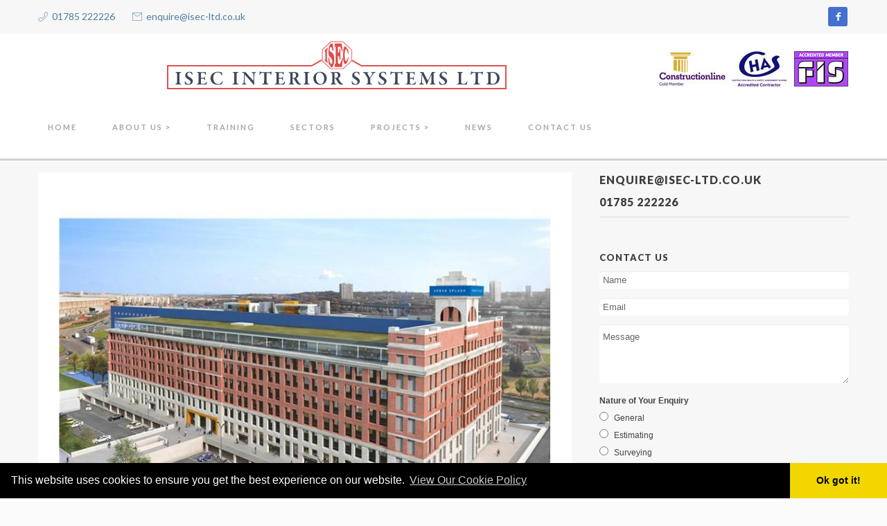

--- FILE ---
content_type: text/html; charset=UTF-8
request_url: http://www.isec-ltd.co.uk/fort-dunlop-birmingham/
body_size: 28920
content:
<!DOCTYPE html>
<html lang="en-US">

<head>
	<meta charset="UTF-8">
    <meta property="og:title" content="ISEC Interior Systems Stafford" />
    <meta property="og:image" content="http://www.isec-ltd.co.uk/web-cont1001/uploads/isec-screenshot.jpg" />
    <meta property="og:url" content="http://www.isec-ltd.co.uk/" />
	<title>FORT DUNLOP, BIRMINGHAM |  ISEC Interior Systems Ltd</title>
	<meta name="viewport" content="width=device-width, initial-scale=1.0">
	<link rel="pingback" href="http://www.isec-ltd.co.uk/xmlrpc.php" />
    <!--[if lt IE 9]>
   <script>
      document.createElement('header');
      document.createElement('nav');
      document.createElement('section');
      document.createElement('article');
      document.createElement('aside');
      document.createElement('footer');
   </script>
<![endif]-->
	<link rel="alternate" type="application/rss+xml" title="ISEC Interior Systems Ltd &raquo; Feed" href="http://www.isec-ltd.co.uk/feed/" />
<link rel="alternate" type="application/rss+xml" title="ISEC Interior Systems Ltd &raquo; Comments Feed" href="http://www.isec-ltd.co.uk/comments/feed/" />
		<script type="text/javascript">
			window._wpemojiSettings = {"baseUrl":"http:\/\/s.w.org\/images\/core\/emoji\/72x72\/","ext":".png","source":{"concatemoji":"http:\/\/www.isec-ltd.co.uk\/wp-includes\/js\/wp-emoji-release.min.js?ver=4.2.38"}};
			!function(e,n,t){var a;function o(e){var t=n.createElement("canvas"),a=t.getContext&&t.getContext("2d");return!(!a||!a.fillText)&&(a.textBaseline="top",a.font="600 32px Arial","flag"===e?(a.fillText(String.fromCharCode(55356,56812,55356,56807),0,0),3e3<t.toDataURL().length):(a.fillText(String.fromCharCode(55357,56835),0,0),0!==a.getImageData(16,16,1,1).data[0]))}function i(e){var t=n.createElement("script");t.src=e,t.type="text/javascript",n.getElementsByTagName("head")[0].appendChild(t)}t.supports={simple:o("simple"),flag:o("flag")},t.DOMReady=!1,t.readyCallback=function(){t.DOMReady=!0},t.supports.simple&&t.supports.flag||(a=function(){t.readyCallback()},n.addEventListener?(n.addEventListener("DOMContentLoaded",a,!1),e.addEventListener("load",a,!1)):(e.attachEvent("onload",a),n.attachEvent("onreadystatechange",function(){"complete"===n.readyState&&t.readyCallback()})),(a=t.source||{}).concatemoji?i(a.concatemoji):a.wpemoji&&a.twemoji&&(i(a.twemoji),i(a.wpemoji)))}(window,document,window._wpemojiSettings);
		</script>
		<style type="text/css">
img.wp-smiley,
img.emoji {
	display: inline !important;
	border: none !important;
	box-shadow: none !important;
	height: 1em !important;
	width: 1em !important;
	margin: 0 .07em !important;
	vertical-align: -0.1em !important;
	background: none !important;
	padding: 0 !important;
}
</style>
<link rel='stylesheet' id='formidable-css'  href='http://www.isec-ltd.co.uk/web-cont1001/uploads/formidable/css/formidablepro.css?ver=1.07.11' type='text/css' media='all' />
<link rel='stylesheet' id='cptch_stylesheet-css'  href='http://www.isec-ltd.co.uk/web-cont1001/plugins/captcha/css/style.css?ver=4.2.38' type='text/css' media='all' />
<link rel='stylesheet' id='g1-gmaps-css'  href='http://www.isec-ltd.co.uk/web-cont1001/plugins/g1-gmaps/css/g1-gmaps.css?ver=0.6.1' type='text/css' media='screen' />
<link rel='stylesheet' id='g1-social-icons-css'  href='http://www.isec-ltd.co.uk/web-cont1001/plugins/g1-social-icons/css/main.css?ver=1.1.4' type='text/css' media='all' />
<link rel='stylesheet' id='rs-plugin-settings-css'  href='http://www.isec-ltd.co.uk/web-cont1001/plugins/revslider/rs-plugin/css/settings.css?rev=4.5.9&#038;ver=4.2.38' type='text/css' media='all' />
<style id='rs-plugin-settings-inline-css' type='text/css'>
.tp-caption a{color:#ff7302;text-shadow:none;-webkit-transition:all 0.2s ease-out;-moz-transition:all 0.2s ease-out;-o-transition:all 0.2s ease-out;-ms-transition:all 0.2s ease-out}.tp-caption a:hover{color:#ffa902}
</style>
<link rel='stylesheet' id='ebor-sorts-goudy-font-css'  href='http://fonts.googleapis.com/css?family=Sorts+Mill+Goudy%3A400%2C400italic&#038;ver=4.2.38' type='text/css' media='all' />
<link rel='stylesheet' id='ebor-lato-font-css'  href='http://fonts.googleapis.com/css?family=Lato%3A300%2C400%2C700%2C900%2C300italic%2C400italic%2C700italic%2C900italic&#038;ver=4.2.38' type='text/css' media='all' />
<link rel='stylesheet' id='ebor-bootstrap-css'  href='http://www.isec-ltd.co.uk/web-cont1001/themes/boxDESIGN/style/css/bootstrap.css?ver=4.2.38' type='text/css' media='all' />
<link rel='stylesheet' id='ebor-owl-css'  href='http://www.isec-ltd.co.uk/web-cont1001/themes/boxDESIGN/style/css/owl.carousel.css?ver=4.2.38' type='text/css' media='all' />
<link rel='stylesheet' id='ebor-fancybox-css'  href='http://www.isec-ltd.co.uk/web-cont1001/themes/boxDESIGN/style/js/fancybox/jquery.fancybox.css?ver=4.2.38' type='text/css' media='all' />
<link rel='stylesheet' id='ebor-fancybox-thumbs-css'  href='http://www.isec-ltd.co.uk/web-cont1001/themes/boxDESIGN/style/js/fancybox/helpers/jquery.fancybox-thumbs.css?v=1.0.2&#038;ver=4.2.38' type='text/css' media='all' />
<link rel='stylesheet' id='ebor-prettify-css'  href='http://www.isec-ltd.co.uk/web-cont1001/themes/boxDESIGN/style/js/google-code-prettify/prettify.css?ver=4.2.38' type='text/css' media='all' />
<link rel='stylesheet' id='ebor-style-css'  href='http://www.isec-ltd.co.uk/web-cont1001/themes/boxDESIGN/style.css?ver=4.2.38' type='text/css' media='all' />
<link rel='stylesheet' id='ebor-fontello-css'  href='http://www.isec-ltd.co.uk/web-cont1001/themes/boxDESIGN/style/type/fontello.css?ver=4.2.38' type='text/css' media='all' />
<link rel='stylesheet' id='ebor-budicons-css'  href='http://www.isec-ltd.co.uk/web-cont1001/themes/boxDESIGN/style/type/budicons.css?ver=4.2.38' type='text/css' media='all' />
<link rel='stylesheet' id='ebor-custom-css'  href='http://www.isec-ltd.co.uk/web-cont1001/themes/boxDESIGN/custom.css?ver=4.2.38' type='text/css' media='all' />
<script type='text/javascript' src='http://www.isec-ltd.co.uk/wp-includes/js/jquery/jquery.js?ver=1.11.2'></script>
<script type='text/javascript' src='http://www.isec-ltd.co.uk/wp-includes/js/jquery/jquery-migrate.min.js?ver=1.2.1'></script>
<script type='text/javascript' src='http://www.isec-ltd.co.uk/web-cont1001/plugins/revslider/rs-plugin/js/jquery.themepunch.tools.min.js?rev=4.5.9&#038;ver=4.2.38'></script>
<script type='text/javascript' src='http://www.isec-ltd.co.uk/web-cont1001/plugins/revslider/rs-plugin/js/jquery.themepunch.revolution.min.js?rev=4.5.9&#038;ver=4.2.38'></script>
<script type='text/javascript' src='http://www.isec-ltd.co.uk/web-cont1001/plugins/google-analyticator/external-tracking.min.js?ver=6.4.8'></script>
<link rel="EditURI" type="application/rsd+xml" title="RSD" href="http://www.isec-ltd.co.uk/xmlrpc.php?rsd" />
<link rel="wlwmanifest" type="application/wlwmanifest+xml" href="http://www.isec-ltd.co.uk/wp-includes/wlwmanifest.xml" /> 
<link rel='prev' title='BULLRING SHOPPING CENTRE BIRMINGHAM' href='http://www.isec-ltd.co.uk/bullring-shopping-centre-birmingham/' />
<link rel='next' title='DISCOVERY ACADEMY, STOKE ON TRENT' href='http://www.isec-ltd.co.uk/discovery-academy-stoke-on-trent/' />
<meta name="generator" content="WordPress 4.2.38" />
<link rel='canonical' href='http://www.isec-ltd.co.uk/fort-dunlop-birmingham/' />
<link rel='shortlink' href='http://www.isec-ltd.co.uk/?p=345' />
	
<style type="text/css">
	
	/**
	 * Header
	 */
	.navbar-header {
		background: #ffffff;
	}

	.navbar .dropdown-menu {
		background: #ffffff;
	}
	
	/**
	 * Footer
	 */
	footer.black-wrapper {
		background: #395e77;
	}
	
	.subfooter,
	#sub-header.sub-footer.social-line {
		background: #1e3851;
	}
	
	/**
	 * Page Wrappers Backgounds
	 */
	.light-wrapper,
	#sub-header.sub-footer.social-light  {
	    background: #f7f7f7;
	}
	.dark-wrapper,
	#sub-header.sub-footer.social-line .container:after {
	    background: #f1f1f1;
	}
	.black-wrapper, {
	    background: #2d2d30;
	}
	
	.progress.plain,
	.woocommerce .widget_price_filter .price_slider_wrapper .ui-widget-content, .woocommerce-page .widget_price_filter .price_slider_wrapper .ui-widget-content {
	    background: rgba(77,125,158,0.15);
	}
	.spinner,
	#fancybox-loading div,
	.tp-loader.spinner0 {
	    border-left: 3px solid rgba(77,125,158,.15);
	    border-right: 3px solid rgba(77,125,158,.15);
	    border-bottom: 3px solid rgba(77,125,158,.15);
	    border-top: 3px solid rgba(77,125,158,.8);
	}
	#sub-header.sub-footer.social-line .pull-left a:hover,
	#sub-header.sub-footer.social-light .pull-left a:hover {
		color: #789dbf;
	}
	a,
	.woocommerce-tabs ul.tabs li.active,
	#sub-header .pull-left i {
	    color: #4d7d9e;
	}
	.yamm-content a:hover {
		color: #4d7d9e !important;
	}
	.colored {
	    color: #4d7d9e	}
	.post-title a:hover {
	    color: #4d7d9e	}
	.black-wrapper a:hover {
	    color: #4d7d9e	}
	.color-wrapper,
	.ebor-count,
	.woocommerce .widget_price_filter .ui-slider-horizontal .ui-slider-range, .woocommerce-page .widget_price_filter .ui-slider-horizontal .ui-slider-range {
	    background: #4d7d9e	}
	ul.circled li:before {
	    color: #4d7d9e;
	}
	.contact-info i {
	    color: #4d7d9e;
	}
	footer.black-wrapper a:hover {
	    color: #4d7d9e	}
	.subfooter a:hover {
	    color: #4d7d9e	}
	.nav > li > a:hover {
	    color: #4d7d9e;
	}
	.nav > li.current > a {
	    color: #4d7d9e;
	}
	.navbar .dropdown-menu {
	    border-top: 2px solid #4d7d9e !important;
	}
	.navbar .nav .open > a,
	.navbar .nav .open > a:hover,
	.navbar .nav .open > a:focus {
	    color: #4d7d9e;
	}
	.navbar .dropdown-menu > li > a:hover,
	.navbar .dropdown-menu > li > a:focus,
	.navbar .dropdown-submenu:hover > a,
	.navbar .dropdown-submenu:focus > a,
	.navbar .dropdown-menu > .active > a,
	.navbar .dropdown-menu > .active > a:hover,
	.navbar .dropdown-menu > .active > a:focus {
	    color: #4d7d9e;
	}
	.btn,
	.btn-submit,
	input[type="submit"],
	.woocommerce span.onsale, .woocommerce-page span.onsale, .woocommerce ul.products li.product .onsale, .woocommerce-page ul.products li.product .onsale,
	.woocommerce .button,
	.added_to_cart {
	    background: #4d7d9e;
	}
	.btn:hover,
	.btn:focus,
	.btn:active,
	.btn.active,
	input[type="submit"]:hover,
	.woocommerce .button:hover,
	.added_to_cart:hover,
	.woocommerce .widget_price_filter .ui-slider .ui-slider-handle, .woocommerce-page .widget_price_filter .ui-slider .ui-slider-handle {
	    background: #789dbf;
	}
	.btn-white:hover,
	.btn-white:focus,
	.btn-white:active,
	.btn-white.active {
	    background: #4d7d9e !important;
	}
	.owl-carousel .owl-controls .owl-nav .owl-prev:hover,
	.owl-carousel .owl-controls .owl-nav .owl-next:hover {
	    color: #4d7d9e	}
	.progress-list li em {
	    color: #4d7d9e;
	}
	.progress.plain .bar {
	    background: #4d7d9e;
	}
	.parallax a:hover {
	    color: #4d7d9e	}
	.newsletter-wrapper #mc_embed_signup .button {
	    background: #4d7d9e;
	}
	.newsletter-wrapper #mc_embed_signup .button:hover {
	    background: #789dbf;
	}
	.pricing .plan h4 span {
	    color: #4d7d9e	}
	.post-content .meta a:hover,
	.more {
	    color: #4d7d9e	}
	.post-content .meta a:hover
	.post-content .footer-meta a:hover {
	    color: #4d7d9e	}
	.pagination ul > li > a:hover,
	.pagination ul > li > a:focus,
	.pagination ul > .active > a,
	.pagination ul > .active > span {
	    color: #4d7d9e !important;
	}
	.sidebox a:hover {
	    color: #4d7d9e	}
	ul.tag-list li a:hover {
	    color: #4d7d9e !important;
	}
	textarea:focus,
	input[type="text"]:focus,
	input[type="password"]:focus,
	input[type="datetime"]:focus,
	input[type="datetime-local"]:focus,
	input[type="date"]:focus,
	input[type="month"]:focus,
	input[type="time"]:focus,
	input[type="week"]:focus,
	input[type="number"]:focus,
	input[type="email"]:focus,
	input[type="url"]:focus,
	input[type="search"]:focus,
	input[type="tel"]:focus,
	input[type="color"]:focus,
	.uneditable-input:focus {
	    -webkit-box-shadow: 0 1px 0 #4d7d9e;
	    -moz-box-shadow: 0 1px 0 #4d7d9e;
	    box-shadow: 0 1px 0 #4d7d9e;
	}
	#comments .info h2 a:hover {
	    color: #4d7d9e	}
	#comments a.reply-link:hover {
	    color: #4d7d9e	}
	.filter li a:hover,
	.filter li a.active {
	    color: #4d7d9e	}
	.panel-title > a:hover {
	    color: #4d7d9e	}
	.tabs-top .tab a:hover,
	.tabs-top .tab.active a {
	    color: #4d7d9e;
	}
	.tooltip-inner {
	    background-color: #4d7d9e;
	}
	.tooltip.top .tooltip-arrow,
	.tooltip.top-left .tooltip-arrow,
	.tooltip.top-right .tooltip-arrow {
	    border-top-color: #4d7d9e	}
	.tooltip.right .tooltip-arrow {
	    border-right-color: #4d7d9e	}
	.tooltip.left .tooltip-arrow {
	    border-left-color: #4d7d9e	}
	.tooltip.bottom .tooltip-arrow,
	.tooltip.bottom-left .tooltip-arrow,
	.tooltip.bottom-right .tooltip-arrow {
	    border-bottom-color: #4d7d9e	}
	@media (max-width: 767px) { 
		.filter li a:hover,
		.filter li a.active {
		    color: #4d7d9e		}
	}
	
		
</style>
	
<!-- HTML5 shim and Respond.js IE8 support of HTML5 elements and media queries -->
		  <!--[if lt IE 9]>
			  <script src="http://www.isec-ltd.co.uk/web-cont1001/themes/boxDESIGN/style/js/html5shiv.js"></script>
			  <script src="https://oss.maxcdn.com/libs/respond.js/1.3.0/respond.min.js"></script>
		  <![endif]--><!-- Google Analytics Tracking by Google Analyticator 6.4.8: http://www.videousermanuals.com/google-analyticator/ -->
<script type="text/javascript">
    var analyticsFileTypes = [''];
    var analyticsSnippet = 'enabled';
    var analyticsEventTracking = 'enabled';
</script>
<script type="text/javascript">
	var _gaq = _gaq || [];
  
	_gaq.push(['_setAccount', 'UA-11069457-48']);
    _gaq.push(['_addDevId', 'i9k95']); // Google Analyticator App ID with Google
	_gaq.push(['_trackPageview']);

	(function() {
		var ga = document.createElement('script'); ga.type = 'text/javascript'; ga.async = true;
		                ga.src = ('https:' == document.location.protocol ? 'https://ssl' : 'http://www') + '.google-analytics.com/ga.js';
		                var s = document.getElementsByTagName('script')[0]; s.parentNode.insertBefore(ga, s);
	})();
</script>
</head>

<body class="single single-post postid-345 single-format-standard full-layout centered-header">


<div class="body-wrapper">

  <div class="navbar yamm basic default">
    <div class="navbar-header">

    	
<div id="sub-header" class="sub-footer footer social-light">
  <div class="container">
    
    <div class="pull-left">
    	<i class="budicon-telephone"></i> <a href="tel:01785 222226">01785 222226</a><i class="budicon-mail"></i> <a href="mailto:enquire@isec-ltd.co.uk">enquire@isec-ltd.co.uk</a>    </div>
    
    <ul class="social pull-right">
      <li><a href="https://www.facebook.com/pages/ISEC-Interior-Systems-Ltd/336315556553872" target="_blank">
      					  <i class="icon-s-facebook"></i>
      				  </a></li>    </ul>
    
  </div>
</div>
      <div class="container">

        <div class="basic-wrapper">

        	<a class="btn responsive-menu pull-right" data-toggle="collapse" data-target=".navbar-collapse">
            Menu
        		<i></i>
        	</a>
        	<img src="/web-cont1001/uploads/isec_logog-new.jpg" alt="isec_logos" class="alignright size-full wp-image-79" />
        	<a class="navbar-brand" href="http://www.isec-ltd.co.uk">
        		        			<img
        				src="http://www.isec-ltd.co.uk/web-cont1001/uploads/ISEC4.jpg"
        				alt="Alt Text"
        				data-src="http://www.isec-ltd.co.uk/web-cont1001/uploads/ISEC4.jpg"
        				data-ret="http://www.isec-ltd.co.uk/web-cont1001/uploads/ISEC2.jpg"
        				class="retina"
        			/>
        		        	</a>

        </div>


        <div class="collapse navbar-collapse pull-right">
			<ul id="menu-standard-navigation" class="nav navbar-nav"><li id="menu-item-34" class="menu-item menu-item-type-post_type menu-item-object-page menu-item-34"><a title="Home" href="http://www.isec-ltd.co.uk/">Home</a></li>
<li id="menu-item-151" class="menu-item menu-item-type-custom menu-item-object-custom menu-item-has-children menu-item-151 dropdown"><a title="About Us &gt;" href="/about-us/" data-toggle="dropdown" class="dropdown-toggle js-activated">About Us ></a>
<ul role="menu" class=" dropdown-menu">
	<li id="menu-item-35" class="menu-item menu-item-type-post_type menu-item-object-page current-post-parent menu-item-35"><a title="Our Business" href="http://www.isec-ltd.co.uk/about-us/">Our Business</a></li>
	<li id="menu-item-36" class="menu-item menu-item-type-post_type menu-item-object-page menu-item-36"><a title="Health and Safety" href="http://www.isec-ltd.co.uk/health-and-safety/">Health and Safety</a></li>
	<li id="menu-item-135" class="menu-item menu-item-type-post_type menu-item-object-page menu-item-135"><a title="Environmental" href="http://www.isec-ltd.co.uk/environmental/">Environmental</a></li>
	<li id="menu-item-139" class="menu-item menu-item-type-post_type menu-item-object-page menu-item-139"><a title="Quality" href="http://www.isec-ltd.co.uk/quality/">Quality</a></li>
	<li id="menu-item-141" class="menu-item menu-item-type-post_type menu-item-object-page menu-item-141"><a title="Supply Chain" href="http://www.isec-ltd.co.uk/supply-chain/">Supply Chain</a></li>
</ul>
</li>
<li id="menu-item-145" class="menu-item menu-item-type-post_type menu-item-object-page menu-item-145"><a title="Training" href="http://www.isec-ltd.co.uk/training/">Training</a></li>
<li id="menu-item-37" class="menu-item menu-item-type-post_type menu-item-object-page menu-item-37"><a title="Sectors" href="http://www.isec-ltd.co.uk/sectors/">Sectors</a></li>
<li id="menu-item-354" class="menu-item menu-item-type-custom menu-item-object-custom menu-item-has-children menu-item-354 dropdown"><a title="Projects &gt;" data-toggle="dropdown" class="dropdown-toggle js-activated">Projects ></a>
<ul role="menu" class=" dropdown-menu">
	<li id="menu-item-267" class="menu-item menu-item-type-taxonomy menu-item-object-category current-post-ancestor current-menu-parent current-post-parent menu-item-267"><a title="Commercial" href="http://www.isec-ltd.co.uk/category/commercial/">Commercial</a></li>
	<li id="menu-item-268" class="menu-item menu-item-type-taxonomy menu-item-object-category menu-item-268"><a title="Education" href="http://www.isec-ltd.co.uk/category/education/">Education</a></li>
	<li id="menu-item-269" class="menu-item menu-item-type-taxonomy menu-item-object-category menu-item-269"><a title="Healthcare" href="http://www.isec-ltd.co.uk/category/healthcare/">Healthcare</a></li>
	<li id="menu-item-270" class="menu-item menu-item-type-taxonomy menu-item-object-category current-post-ancestor current-menu-parent current-post-parent menu-item-270"><a title="Leisure" href="http://www.isec-ltd.co.uk/category/leisure/">Leisure</a></li>
	<li id="menu-item-286" class="menu-item menu-item-type-taxonomy menu-item-object-category menu-item-286"><a title="Residential" href="http://www.isec-ltd.co.uk/category/residential/">Residential</a></li>
	<li id="menu-item-287" class="menu-item menu-item-type-taxonomy menu-item-object-category menu-item-287"><a title="Retail" href="http://www.isec-ltd.co.uk/category/retail/">Retail</a></li>
</ul>
</li>
<li id="menu-item-40" class="menu-item menu-item-type-post_type menu-item-object-page menu-item-40"><a title="NEWS" href="http://www.isec-ltd.co.uk/news/">NEWS</a></li>
<li id="menu-item-41" class="menu-item menu-item-type-post_type menu-item-object-page menu-item-41"><a title="Contact Us" href="http://www.isec-ltd.co.uk/contact-us/">Contact Us</a></li>
</ul>        </div>

      </div>
    </div>
  </div>

  <div class="offset"></div>
<div class="light-wrapper">
<div class="container inner">
	<div class="row">
		<div class="col-sm-8 content">
			<div class="classic-blog single">
			
				<div id="post-345" class="post-345 post type-post status-publish format-standard has-post-thumbnail hentry category-commercial category-leisure">
				
										
					<div class="post-content">
                   		 <img width="750" height="562" src="http://www.isec-ltd.co.uk/web-cont1001/uploads/fort-dunlop1.jpg" class="attachment-post-thumbnail wp-post-image" alt="fort dunlop" />                        <br />
						<h1 class="post-title">FORT DUNLOP, BIRMINGHAM</h1><div class="meta">

	<span class="date">
		30 January 2015	</span> 
	
			<span class="category">
			<a href="http://www.isec-ltd.co.uk/category/commercial/" rel="category tag">Commercial</a>, <a href="http://www.isec-ltd.co.uk/category/leisure/" rel="category tag">Leisure</a>		</span>
		
		 
		
</div><p>Main Contractor Urban Splash, Project Value  £ 2,100,000.00</p>
							
							<div class="meta tags">
															</div>
							
											</div>
					
				</div><!--/.post -->
			
							
			</div><!--/.grid-blog -->
		</div><!-- /.content -->     
	
		<aside class="col-sm-4 sidebar lp30">
	<div id="text-3" class="sidebox widget widget_text">			<div class="textwidget"><h3>enquire@isec-ltd.co.uk</h3>
<h3>01785 222226</h3>
<hr />
</div>
		</div><div id="frm_show_form-3" class="sidebox widget widget_frm_show_form"><div class="frm_form_widget frm_set_select"><h5 class="widget-title">Contact Us</h5><div class="frm_forms with_frm_style" id="frm_form_7_container">
<form enctype="multipart/form-data" method="post" class="frm-show-form " id="form_izdkym" >

<div class="frm_form_fields  frm_page_num_1">
<fieldset>
<div>
<input type="hidden" name="frm_action" value="create" />
<input type="hidden" name="form_id" value="7" />
<input type="hidden" name="form_key" value="izdkym" />
<input type="hidden" id="frm_submit_entry_7" name="frm_submit_entry_7" value="abfe67a4ee" /><input type="hidden" name="_wp_http_referer" value="/fort-dunlop-birmingham/" />
<div id="frm_field_88_container" class="frm_form_field form-field  frm_required_field frm_none_container">
    <label for="field_7x5imz" class="frm_primary_label">Name
        <span class="frm_required">*</span>
    </label>
    <input type="text" id="field_7x5imz" name="item_meta[88]" value=""  placeholder="Name"/>

    
    
</div>
<div id="frm_field_89_container" class="frm_form_field form-field  frm_required_field frm_none_container">
    <label for="field_obkikn" class="frm_primary_label">Email
        <span class="frm_required">*</span>
    </label>
    <input type="email" id="field_obkikn" name="item_meta[89]" value=""  placeholder="Email"/>

    
    
</div>
<div id="frm_field_90_container" class="frm_form_field form-field  frm_required_field frm_none_container">
    <label for="field_4rasa8" class="frm_primary_label">Message
        <span class="frm_required">*</span>
    </label>
    <textarea name="item_meta[90]" id="field_4rasa8" rows="3"  placeholder="Message"></textarea>

    
    
</div>
<div id="frm_field_91_container" class="frm_form_field form-field  frm_top_container">
    <label  class="frm_primary_label">Nature of Your Enquiry
        <span class="frm_required"></span>
    </label>
    <div class="frm_opt_container"><div class="frm_radio"><label for="field_91-0"><input type="radio" name="item_meta[91]" id="field_91-0" value="General"  /> General</label></div>
<div class="frm_radio"><label for="field_91-1"><input type="radio" name="item_meta[91]" id="field_91-1" value="Estimating"  /> Estimating</label></div>
<div class="frm_radio"><label for="field_91-2"><input type="radio" name="item_meta[91]" id="field_91-2" value="Surveying"  /> Surveying</label></div>
<div class="frm_radio"><label for="field_91-3"><input type="radio" name="item_meta[91]" id="field_91-3" value="Contract"  /> Contract</label></div>
<div class="frm_radio"><label for="field_91-4"><input type="radio" name="item_meta[91]" id="field_91-4" value="Purchasing"  /> Purchasing</label></div>
</div>
    
    
</div>
<input type="hidden" name="item_key" value="" />
<div id="frm_field_hnypt" class="form-field  frm_top_container" style="display: none;">Please leave this blank<label class="frm_primary_label"></label><input type="text" name="firstname_hnypt" id="firstname_hnypt" value="" /></div></div>
</fieldset>
</div>
<div class="frm_submit">

<input type="submit" value="Submit"  />
<img class="frm_ajax_loading" src="http://www.isec-ltd.co.uk/web-cont1001/plugins/formidable/images/ajax_loader.gif" alt="Sending" style="visibility:hidden;" />

</div></form>
</div></div></div></aside><!-- /.col-sm-4 .sidebar --> 	
	</div><!-- /.row --> 
  
</div></div><footer class="black-wrapper">

		<div class="clear"></div>
	<div class="subfooter">
	  <div class="container">

	    <div class="pull-left">
	    	<p>© 2014 ISEC Interior Systems Ltd - <a href='http://www.redboxweb.co.uk/' target='blank' title='Website Design by Red Box Stafford'>Website Design by Red Box Stafford</a></p>
	    </div>

	    
<ul class="social pull-right">
	</ul>
<p style="float: right;"><a  target="_blank" href="/cookie-policy.pdf">Cookies Policy</a> - <a target="_blank"  href="/privacy-policy.pdf">Privacy Policy</a> - <a target="_blank"  href="/website-use-terms-and-conditions.pdf">Terms and Conditions</a></p>

	  </div>
	</div>

</footer>

</div><!-- /.body-wrapper -->

<script type='text/javascript' src='http://www.isec-ltd.co.uk/wp-includes/js/jquery/ui/core.min.js?ver=1.11.4'></script>
<script type='text/javascript' src='http://www.isec-ltd.co.uk/web-cont1001/themes/boxDESIGN/style/js/bootstrap.min.js?ver=4.2.38'></script>
<script type='text/javascript' src='http://www.isec-ltd.co.uk/web-cont1001/themes/boxDESIGN/style/js/twitter-bootstrap-hover-dropdown.min.js?ver=4.2.38'></script>
<script type='text/javascript' src='http://www.isec-ltd.co.uk/web-cont1001/themes/boxDESIGN/style/js/retina.js?ver=4.2.38'></script>
<script type='text/javascript' src='http://www.isec-ltd.co.uk/web-cont1001/themes/boxDESIGN/style/js/jquery.fancybox.pack.js?ver=4.2.38'></script>
<script type='text/javascript' src='http://www.isec-ltd.co.uk/web-cont1001/themes/boxDESIGN/style/js/fancybox/helpers/jquery.fancybox-thumbs.js?v=1.0.2&#038;ver=4.2.38'></script>
<script type='text/javascript' src='http://www.isec-ltd.co.uk/web-cont1001/themes/boxDESIGN/style/js/fancybox/helpers/jquery.fancybox-media.js?v=1.0.0&#038;ver=4.2.38'></script>
<script type='text/javascript' src='http://www.isec-ltd.co.uk/web-cont1001/themes/boxDESIGN/style/js/jquery.isotope.min.js?ver=4.2.38'></script>
<script type='text/javascript' src='http://www.isec-ltd.co.uk/web-cont1001/themes/boxDESIGN/style/js/jquery.easytabs.min.js?ver=4.2.38'></script>
<script type='text/javascript' src='http://www.isec-ltd.co.uk/web-cont1001/themes/boxDESIGN/style/js/owl.carousel.min.js?ver=4.2.38'></script>
<script type='text/javascript' src='http://www.isec-ltd.co.uk/web-cont1001/themes/boxDESIGN/style/js/jquery.fitvids.js?ver=4.2.38'></script>
<script type='text/javascript' src='http://www.isec-ltd.co.uk/web-cont1001/themes/boxDESIGN/style/js/google-code-prettify/prettify.js?ver=4.2.38'></script>
<script type='text/javascript' src='http://maps.googleapis.com/maps/api/js?sensor=false&#038;v=3.exp&#038;ver=4.2.38'></script>
<script type='text/javascript' src='http://www.isec-ltd.co.uk/web-cont1001/themes/boxDESIGN/style/js/gomap.js?ver=4.2.38'></script>
<script type='text/javascript'>
/* <![CDATA[ */
var wp_data = {"fixed_lightbox":"no"};
/* ]]> */
</script>
<script type='text/javascript' src='http://www.isec-ltd.co.uk/web-cont1001/themes/boxDESIGN/style/js/scripts.js?ver=4.2.38'></script>
<script type='text/javascript' src='http://www.isec-ltd.co.uk/web-cont1001/plugins/formidable/js/jquery/jquery.placeholder.js?ver=2.0.7'></script>
<script type='text/javascript'>
/* <![CDATA[ */
var frm_js = {"ajax_url":"http:\/\/www.isec-ltd.co.uk\/wp-admin\/admin-ajax.php","images_url":"http:\/\/www.isec-ltd.co.uk\/web-cont1001\/plugins\/formidable\/images","loading":"Loading\u2026","remove":"Remove","offset":"4"};
/* ]]> */
</script>
<script type='text/javascript' src='http://www.isec-ltd.co.uk/web-cont1001/plugins/formidable/js/formidable.min.js?ver=1.07.11'></script>

<script type="text/javascript">
/*<![CDATA[*/
jQuery(document).ready(function($){
$(document).off('submit.formidable','.frm-show-form');$(document).on('submit.formidable','.frm-show-form',frmOnSubmit);
});
/*]]>*/
</script>
<link rel="stylesheet" type="text/css" href="//cdnjs.cloudflare.com/ajax/libs/cookieconsent2/3.0.3/cookieconsent.min.css">
<script src="//cdnjs.cloudflare.com/ajax/libs/cookieconsent2/3.0.3/cookieconsent.min.js"></script>
<script>window.addEventListener("load", function(){
      window.cookieconsent.initialise({
        "palette": {
          "popup": {
            "background": "#000"
          },
          "button": {
            "background": "#f1d600"
          }
        },
        "theme": "edgeless",
        "content": {
          "dismiss": "Ok got it!",
          "link": "View Our Cookie Policy",
          "href": "/cookie-policy.pdf"
        }
      })});</script>
</body>
</html>


--- FILE ---
content_type: text/css
request_url: http://www.isec-ltd.co.uk/web-cont1001/uploads/formidable/css/formidablepro.css?ver=1.07.11
body_size: 39791
content:
/* WARNING: Any changes made to this file will be lost when your Formidable settings are updated */
.frm_forms.with_frm_style{max-width:700px;}
.with_frm_style, .with_frm_style form{text-align:left;}
.with_frm_style fieldset{border:0px solid #000000;margin:0;padding:0px;}
.with_frm_style label.frm_primary_label, .with_frm_style.frm_login_form label{font-family:"Lucida Grande","Lucida Sans Unicode",Tahoma,sans-serif;font-size:12px;color:#444444;font-weight:bold;text-align:left;margin:0;padding:0;width:auto;display:block;}
.with_frm_style .form-field{margin-bottom:13px;}
.with_frm_style .form-field.frm_col_field{clear:none;float:left;margin-right:20px;}
.with_frm_style p.description, .with_frm_style div.description, .with_frm_style div.frm_description, .with_frm_style .frm_error{margin:0;padding:0;font-family:"Lucida Grande","Lucida Sans Unicode",Tahoma,sans-serif;font-size:11px;color:#474747;font-weight:normal;text-align:left;font-style:normal;max-width:100%;}
.with_frm_style .frm_left_container p.description, .with_frm_style .frm_left_container div.description, .with_frm_style .frm_left_container div.frm_description, .with_frm_style .frm_left_container .frm_error{margin-left:165px;}
.with_frm_style .form-field.frm_col_field div.frm_description{width:100%;max-width:100%;}
.with_frm_style .frm_left_container .attachment-thumbnail{clear:both;margin-left:165px;}
.with_frm_style .frm_right_container p.description, .with_frm_style .frm_right_container div.description, .with_frm_style .frm_right_container div.frm_description, .with_frm_style .frm_right_container .frm_error{margin-right:165px;}
.with_frm_style label.frm_primary_label{max-width:100%;}
.with_frm_style .frm_top_container label.frm_primary_label, .with_frm_style .frm_hidden_container label.frm_primary_label, .with_frm_style .frm_pos_top{display:block;float:none;width:auto;}
.with_frm_style .frm_inline_container label.frm_primary_label, .with_frm_style .frm_inline_container .frm_opt_container {display:inline;margin-right:10px;}
.with_frm_style .frm_left_container label.frm_primary_label{display:inline;float:left;margin-right:10px;width:150px;}
.with_frm_style .frm_right_container label.frm_primary_label, .with_frm_style .frm_pos_right{display:inline;float:right;margin-left:10px;width:150px;}
.with_frm_style .frm_none_container label.frm_primary_label, .with_frm_style .frm_pos_none{display:none;}
.with_frm_style .frm_hidden_container label.frm_primary_label, .with_frm_style .frm_pos_hidden{visibility:hidden;}
.with_frm_style .frm_scale{margin-right:10px;text-align:center;float:left;}
.with_frm_style .frm_scale input{display:block;margin-bottom:5px;}
.with_frm_style .frm_scale label{font-weight:normal;}
.with_frm_style .frm_required{color:#B94A48;font-weight:bold;}
.with_frm_style input[type=text], .with_frm_style input[type=password], .with_frm_style input[type=email], .with_frm_style input[type=number], .with_frm_style input[type=url], .with_frm_style input[type=tel], .with_frm_style select, .with_frm_style textarea, #content .with_frm_style input:not([type=submit]):not([type=button]), #content .with_frm_style select, #content .with_frm_style textarea, .with_frm_style .chosen-container{font-family:"Lucida Grande","Lucida Sans Unicode",Tahoma,sans-serif;font-size:13px;margin-bottom:0;}
.with_frm_style input[type=text], .with_frm_style input[type=password], .with_frm_style input[type=email], .with_frm_style input[type=number], .with_frm_style input[type=url], .with_frm_style input[type=tel], .with_frm_style select, .with_frm_style textarea, .frm_form_fields_style, .with_frm_style .frm_scroll_box .frm_opt_container, .frm_form_fields_active_style, .frm_form_fields_error_style, .with_frm_style .chosen-container-multi .chosen-choices, .with_frm_style .chosen-container-single .chosen-single{color:#444444;background-color:#ffffff;border-color:#cccccc;border-width:0px;border-style:solid;-moz-border-radius:4px;-webkit-border-radius:4px;border-radius:4px;width:100%;max-width:100%;font-size:13px;padding:5px;-webkit-box-sizing:border-box;-moz-box-sizing:border-box;box-sizing:border-box;outline:none;font-weight:normal;box-shadow:0 1px 1px rgba(0, 0, 0, 0.075) inset;}
.with_frm_style input[type=text], .with_frm_style input[type=password], .with_frm_style input[type=email], .with_frm_style input[type=number], .with_frm_style input[type=url], .with_frm_style input[type=tel], .with_frm_style input[type=file], .with_frm_style select {height:auto;line-height:normal;}
.with_frm_style select[multiple="multiple"]{height:auto ;line-height:normal ;}
.with_frm_style input[type=file]{color:#444444;border:none;padding:0px;line-height:normal;font-family:"Lucida Grande","Lucida Sans Unicode",Tahoma,sans-serif;font-size:13px;}
.with_frm_style .frm_default, .with_frm_style .placeholder, .with_frm_style .chosen-container-multi .chosen-choices li.search-field .default, .with_frm_style .chosen-container-single .chosen-default{color:#444444;font-style:italic;}
.with_frm_style select{width:100%;max-width:100%;}
.with_frm_style input[type=radio], .with_frm_style input[type=checkbox]{width:auto;border:none;background:transparent;padding:0;}
.with_frm_style .frm_catlevel_2, .with_frm_style .frm_catlevel_3, .with_frm_style .frm_catlevel_4, .with_frm_style .frm_catlevel_5{margin-left:18px;}
.with_frm_style .wp-editor-wrap{width:100%;max-width:100%;}
.with_frm_style .wp-editor-container{border:1px solid #e5e5e5;}
.with_frm_style .quicktags-toolbar input{font-size:12px !important;}
.with_frm_style .wp-editor-container textarea{border:none;}
.with_frm_style .mceIframeContainer{background-color:#ffffff;}
.with_frm_style .nicEdit-selectTxt{line-height:14px;}
.with_frm_style .nicEdit-panelContain{border-color:#cccccc !important;}
.with_frm_style .nicEdit-main{margin:0 !important;padding:4px;width:auto !important;outline:none;color:#444444;background-color:#ffffff;border-color:#cccccc !important;border-width:1px;border-style:solid;border-top:none;}
.with_frm_style .auto_width input, .with_frm_style input.auto_width, .with_frm_style select.auto_width, .with_frm_style textarea.auto_width{width:auto;}
.with_frm_style input[disabled], .with_frm_style select[disabled], .with_frm_style textarea[disabled], .with_frm_style input[readonly], .with_frm_style select[readonly], .with_frm_style textarea[readonly]{opacity:.5;filter:alpha(opacity=50);}
.frm_set_select .with_frm_style select, .frm_set_select .with_frm_style select.auto_width{width:100%;}
.with_frm_style .form-field input:focus, .with_frm_style select:focus, .with_frm_style textarea:focus, .with_frm_style .frm_focus_field input[type=text], .with_frm_style .frm_focus_field input[type=password], .with_frm_style .frm_focus_field input[type=email], .with_frm_style .frm_focus_field input[type=number], .with_frm_style .frm_focus_field input[type=url], .with_frm_style .frm_focus_field input[type=tel], .frm_form_fields_active_style, .with_frm_style .chosen-container-active .chosen-choices{background-color:#ffffff;border-color:#ffffff;box-shadow:0 1px 1px rgba(0, 0, 0, 0.075) inset, 0 0 8px rgba(255,255,255, 0.6);}
.with_frm_style .frm_submit input[type=submit], .with_frm_style .frm_submit input[type=button], .frm_form_submit_style, .with_frm_style.frm_login_form input[type=submit]{width:auto;font-family:"Lucida Grande","Lucida Sans Unicode",Tahoma,sans-serif;font-size:14px;height:auto;line-height:normal ;text-align:center;background:#3d485c url();border-width:1px;border-color:#dddddd;border-style:solid;color:#ffffff;cursor:pointer;font-weight:normal;-moz-border-radius:4px;-webkit-border-radius:4px;border-radius:4px;text-shadow:none;padding:6px 18px;-moz-box-sizing:content-box;box-sizing:content-box;-ms-box-sizing:content-box;-moz-box-shadow:0 1px 1px #eeeeee;-webkit-box-shadow:0px 1px 1px #eeeeee;box-shadow:0 1px 1px #eeeeee;-ms-filter:"progid:DXImageTransform.Microsoft.Shadow(Strength=3, Direction=135, Color='#eeeeee')";filter:progid:DXImageTransform.Microsoft.Shadow(Strength=3, Direction=135, Color='#eeeeee');}
.with_frm_style p.submit, .with_frm_style div.frm_submit, .with_frm_style.frm_login_form p.login-submit{padding-top:0px;padding-bottom:0px}
.with_frm_style .frm_submit input[type=submit]:hover, .with_frm_style .frm_submit input[type=button]:hover, .with_frm_style .frm_submit input[type=submit]:focus, .with_frm_style .frm_submit input[type=button]:focus, .with_frm_style.frm_login_form input[type=submit]:focus, .with_frm_style.frm_login_form input[type=submit]:hover{background:#3d485c;}
.frm_ajax_loading{visibility:hidden;}
.frm_form_submit_style{height:auto;}
a.frm_save_draft{cursor:pointer;font-family:"Lucida Grande","Lucida Sans Unicode",Tahoma,sans-serif;font-size:14px;font-weight:normal;}
.with_frm_style #frm_field_cptch_number_container{font-family:"Lucida Grande","Lucida Sans Unicode",Tahoma,sans-serif;font-size:12px;color:#444444;font-weight:bold;clear:both;}
.with_frm_style .frm_radio{display:block;}
.with_frm_style .frm_left_container .frm_radio{margin-left:165px;}
.with_frm_style .frm_right_container .frm_radio{margin-right:165px;}
.with_frm_style .horizontal_radio .frm_radio{margin:0 5px 0 0;}
.with_frm_style .frm_checkbox{display:block;}
.with_frm_style .frm_left_container .frm_checkbox{margin-left:165px;}
.with_frm_style .frm_right_container .frm_checkbox{margin-right:165px;}
.with_frm_style .horizontal_radio .frm_checkbox{margin:0;margin-right:5px;}
.with_frm_style .vertical_radio .frm_checkbox, .with_frm_style .vertical_radio .frm_radio, .vertical_radio .frm_catlevel_1{display:block;}
.with_frm_style .horizontal_radio .frm_checkbox, .with_frm_style .horizontal_radio .frm_radio, .horizontal_radio .frm_catlevel_1{display:inline-block;}
.with_frm_style .frm_radio label, .with_frm_style .frm_checkbox label{font-family:"Lucida Grande","Lucida Sans Unicode",Tahoma,sans-serif;font-size:12px;color:#444444;font-weight:normal;display:inline;}
.with_frm_style .frm_radio label .frm_file_container, .with_frm_style .frm_checkbox label .frm_file_container{display:inline-block;margin:5px;vertical-align:middle;}
.with_frm_style .frm_radio input[type=radio] {-webkit-appearance:radio;}
.with_frm_style .frm_checkbox input[type=checkbox] {-webkit-appearance:checkbox;}
.with_frm_style .frm_radio input[type=radio], .with_frm_style .frm_checkbox input[type=checkbox]{margin-right:5px;width:auto;height:auto;display:inline;}
.with_frm_style input[type=radio],.with_frm_style input[type=checkbox]{width:auto;}
.with_frm_style .frm_blank_field input[type=text], .with_frm_style .frm_blank_field input[type=password], .with_frm_style .frm_blank_field input[type=url], .with_frm_style .frm_blank_field input[type=tel], .with_frm_style .frm_blank_field input[type=number], .with_frm_style .frm_blank_field input[type=email], .with_frm_style .frm_blank_field textarea, .with_frm_style .frm_blank_field select, .frm_form_fields_error_style, .with_frm_style .frm_blank_field #recaptcha_area, .with_frm_style .frm_blank_field .chosen-container-multi .chosen-choices{color:#444444;background-color:#ffffff;border-color:#B94A48;border-width:1px;border-style:solid;}
.with_frm_style :invalid, .with_frm_style :-moz-submit-invalid, .with_frm_style :-moz-ui-invalid {box-shadow:none;}
.with_frm_style .frm_error{font-weight:bold;}
.with_frm_style .frm_blank_field label, .with_frm_style .frm_error{color:#B94A48;}
.with_frm_style .frm_error_style{background-color:#F2DEDE;border:1px solid #EBCCD1;color:#B94A48;font-size:14px;margin:0;margin-bottom:13px;}
.with_frm_style .frm_error_style img{padding-right:10px;vertical-align:middle;border:none;}
.with_frm_style .frm_trigger{cursor:pointer;}
.with_frm_style .frm_message, .frm_success_style{border:1px solid #D6E9C6;background-color:#DFF0D8;color:#468847;}
.with_frm_style .frm_error_style, .with_frm_style .frm_message, .frm_success_style{-moz-border-radius:4px;-webkit-border-radius:4px;border-radius:4px;padding:15px;}
.with_frm_style .frm_message{margin:5px 0 15px;font-size:14px;}
.with_frm_style .frm_message p{margin-bottom:5px;}
.frm_form_fields_style, .frm_form_fields_active_style, .frm_form_fields_error_style, .frm_form_submit_style{width:auto;}
.with_frm_style .frm_trigger span{float:left;}
.with_frm_style table.frm-grid, #content .with_frm_style table.frm-grid{border-collapse:collapse;border:none;}
.with_frm_style .frm-grid td, .frm-grid th{padding:5px;border-width:1px;border-style:solid;border-color:#cccccc;border-top:none;border-left:none;border-right:none;}
.form_results.with_frm_style{border-color:0px solid #cccccc;}
.form_results.with_frm_style tr td{text-align:left;color:#444444;padding:7px 9px;border-top:0px solid #cccccc;}
.form_results.with_frm_style tr.frm_even, .frm-grid .frm_even{background-color:#ffffff;}
.form_results.with_frm_style tr.frm_odd, .frm-grid .frm_odd{background-color:#ffffff;}
.with_frm_style .frm_uploaded_files{padding:5px 0;}
.with_frm_style .frm_file_names{display:block;}
.frm_collapse .ui-icon{display:inline-block;}
.frm_toggle_container{margin-left:15px;}
.frm_toggle_container ul{margin-left:0;padding-left:0;}
#frm_loading{display:none;position:fixed;top:0;left:0;width:100%;height:100%;}
#frm_loading h3{font-weight:500;padding-bottom:15px;color:#fff;font-size:24px;}
#frm_loading_content{position:fixed;top:20%;left:33%;width:33%;text-align:center;padding-top:30px;font-weight:bold;z-index:9999999;}
#frm_loading img{max-width:100%;}
#frm_loading .progress{border-radius:4px;box-shadow:0 1px 2px rgba(0, 0, 0, 0.1) inset;height:20px;margin-bottom:20px;overflow:hidden;}
#frm_loading .progress.active .progress-bar{animation:2s linear 0s normal none infinite progress-bar-stripes;}
#frm_loading .progress-striped .progress-bar{background-image:linear-gradient(45deg, #cccccc 25%, rgba(0, 0, 0, 0) 25%, rgba(0, 0, 0, 0) 50%, #cccccc 50%, #cccccc 75%, rgba(0, 0, 0, 0) 75%, rgba(0, 0, 0, 0));background-size:40px 40px;}
#frm_loading .progress-bar{background-color:#ffffff;box-shadow:0 -1px 0 rgba(0, 0, 0, 0.15) inset;float:left;height:100%;line-height:20px;text-align:center;transition:width 0.6s ease 0s;width:100%;}
.frm_pagination_cont ul.frm_pagination{display:inline-block;list-style:none;}
.frm_pagination_cont ul.frm_pagination > li{display:inline;list-style:none;margin:2px;background-image:none;}
.frmcal{padding-top:30px;}
.frmcal-title{font-size:116%;}
.frmcal table.frmcal-calendar{border-collapse:collapse;margin-top:20px;color:#444444;}
.frmcal table.frmcal-calendar, .frmcal table.frmcal-calendar tbody tr td{border:1px solid #cccccc;}
.frmcal table.frmcal-calendar, .frmcal, .frmcal-header{width:100%;}
.frmcal-header{text-align:center;}
.frmcal-prev{margin-right:10px;}
.frmcal-prev, .frmcal-dropdown{float:left;}
.frmcal-dropdown{margin-left:5px;}
.frmcal-next{float:right;}
.frmcal table.frmcal-calendar thead tr th{text-align:center;padding:2px 4px;}
.frmcal table.frmcal-calendar tbody tr td{height:110px;width:14.28%;vertical-align:top;padding:0 !important;color:#444444;font-size:12px;}
table.frmcal-calendar .frmcal_date{background-color:#ffffff;padding:0 5px;text-align:right;-moz-box-shadow:0 2px 5px #cccccc;-webkit-box-shadow:0 2px 5px #cccccc;box-shadow:0 2px 5px #cccccc;-ms-filter:"progid:DXImageTransform.Microsoft.Shadow(Strength=4, Direction=180, Color='#cccccc')";filter:progid:DXImageTransform.Microsoft.Shadow(Strength=4, Direction=180, Color='#cccccc');}
table.frmcal-calendar .frmcal-today .frmcal_date{background-color:#ffffff;padding:0 5px;text-align:right;-moz-box-shadow:0 2px 5px #ffffff;-webkit-box-shadow:0 2px 5px #ffffff;box-shadow:0 2px 5px #ffffff;-ms-filter:"progid:DXImageTransform.Microsoft.Shadow(Strength=4, Direction=180, Color='#ffffff')";filter:progid:DXImageTransform.Microsoft.Shadow(Strength=4, Direction=180, Color='#ffffff');}
.frmcal_num{display:inline;}
.frmcal-content{padding:2px 4px;}
.frm-loading-img{background:url(http://isec.dev3.co.uk/web-cont1001/plugins/formidable/images/ajax_loader.gif) no-repeat center center;padding:6px 12px;}
#ui-datepicker-div{display:none;z-index:999 !important;}
.frm_form_fields div.rating-cancel{display:none !important;}
.frm_form_fields div.rating-cancel, .frm_form_fields div.star-rating{float:left;width:17px;height:17px;cursor:pointer;display:block;background:transparent;overflow:hidden;}
.frm_form_fields div.rating-cancel a:before{font:16px/1 'dashicons';content:'\f460';color:#CDCDCD;}
.frm_form_fields div.star-rating:before, .frm_form_fields div.star-rating a:before{font:16px/1 'dashicons';content:'\f154';color:#F0AD4E;}
.frm_form_fields div.rating-cancel a, .frm_form_fields div.star-rating a{display:block;width:16px;height:100%;border:0;}
.frm_form_fields div.star-rating-on:before, .frm_form_fields div.star-rating-on a:before{content:'\f155';}
.frm_form_fields div.star-rating-hover:before, .frm_form_fields div.star-rating-hover a:before{content:'\f155';}
.frm_form_fields div.frm_half_star:before, .frm_form_fields div.frm_half_star a:before{content:'\f459';}
.frm_form_fields div.rating-cancel.star-rating-hover a:before{color:#B63E3F;}
.frm_form_fields div.star-rating-readonly, .frm_form_fields div.star-rating-readonly a{cursor:default !important;}
.frm_form_fields div.star-rating{overflow:hidden!important;}
.with_frm_style .frm_form_field{clear:both;}
.frm_form_field.frm_third, .frm_form_field.frm_fourth, .frm_form_field.frm_fifth, .frm_form_field.frm_inline{clear:none;float:left;}
.frm_form_field.frm_left_half, .frm_form_field.frm_left_third, .frm_form_field.frm_left_two_thirds, .frm_form_field.frm_left_fourth, .frm_form_field.frm_left_fifth, .frm_form_field.frm_left_inline, .frm_form_field.frm_first_half, .frm_form_field.frm_first_third, .frm_form_field.frm_first_two_thirds, .frm_form_field.frm_first_fourth, .frm_form_field.frm_first_fifth, .frm_form_field.frm_first_inline{clear:left;float:left;}
.frm_form_field.frm_right_half, .frm_form_field.frm_right_third, .frm_form_field.frm_right_two_thirds, .frm_form_field.frm_right_fourth, .frm_form_field.frm_right_fifth, .frm_form_field.frm_right_inline, .frm_form_field.frm_last_half, .frm_form_field.frm_last_third, .frm_form_field.frm_last_two_thirds, .frm_form_field.frm_last_fourth, .frm_form_field.frm_last_fifth, .frm_form_field.frm_last_inline{clear:none;float:right;}
.frm_form_field.frm_left_half, .frm_form_field.frm_right_half, .frm_form_field.frm_first_half, .frm_form_field.frm_last_half{width:48%;}
.frm_form_field.frm_left_half, .frm_form_field.frm_first_half{margin-right:4%;}
.frm_form_field.frm_left_half.frm_left_container .frm_primary_label, .frm_form_field.frm_right_half.frm_left_container .frm_primary_label, .frm_form_field.frm_left_half.frm_right_container .frm_primary_label, .frm_form_field.frm_right_half.frm_right_container .frm_primary_label, .frm_form_field.frm_first_half.frm_left_container .frm_primary_label, .frm_form_field.frm_last_half.frm_left_container .frm_primary_label, .frm_form_field.frm_first_half.frm_right_container .frm_primary_label, .frm_form_field.frm_last_half.frm_right_container .frm_primary_label{-webkit-box-sizing:border-box;-moz-box-sizing:border-box;box-sizing:border-box;max-width:25%;margin-right:0;margin-left:0;}
.frm_form_field.frm_left_half.frm_left_container .frm_primary_label, .frm_form_field.frm_right_half.frm_left_container .frm_primary_label, .frm_form_field.frm_first_half.frm_left_container .frm_primary_label, .frm_form_field.frm_last_half.frm_left_container .frm_primary_label{padding-right:10px;}
.frm_form_field.frm_left_half.frm_right_container .frm_primary_label, .frm_form_field.frm_right_half.frm_right_container .frm_primary_label, .frm_form_field.frm_first_half.frm_right_container .frm_primary_label, .frm_form_field.frm_last_half.frm_right_container .frm_primary_label{padding-left:10px;}
.frm_form_field.frm_left_container input, .frm_form_field.frm_left_container select, .frm_form_field.frm_left_container textarea, .frm_form_field.frm_right_container input, .frm_form_field.frm_right_container select, .frm_form_field.frm_right_container textarea{max-width:75%;}
.frm_form_field.frm_left_third, .frm_form_field.frm_third, .frm_form_field.frm_right_third, .frm_form_field.frm_first_third, .frm_form_field.frm_last_third{width:30%;}
.frm_form_field.frm_left_two_thirds, .frm_form_field.frm_right_two_thirds, .frm_form_field.frm_first_two_thirds, .frm_form_field.frm_last_two_thirds {width:65%;}
.frm_form_field.frm_left_third, .frm_form_field.frm_first_third, .frm_form_field.frm_third, .frm_form_field.frm_left_two_thirds, .frm_form_field.frm_first_two_thirds {margin-right:5%;}
.frm_form_field.frm_left_fourth, .frm_form_field.frm_fourth, .frm_form_field.frm_right_fourth, .frm_form_field.frm_first_fourth, .frm_form_field.frm_last_fourth{width:22%;}
.frm_form_field.frm_left_fourth, .frm_form_field.frm_fourth, .frm_form_field.frm_first_fourth{margin-right:4%;}
.frm_form_field.frm_left_fifth, .frm_form_field.frm_fifth, .frm_form_field.frm_right_fifth, .frm_form_field.frm_first_fifth, .frm_form_field.frm_last_fifth{width:16%;}
.frm_form_field.frm_left_fifth, .frm_form_field.frm_fifth, .frm_form_field.frm_first_fifth{margin-right:5%;}
.frm_form_field.frm_left_inline, .frm_form_field.frm_first_inline, .frm_form_field.frm_inline, .frm_form_field.frm_right_inline, .frm_form_field.frm_last_inline{width:auto;}
.frm_form_field.frm_left_inline, .frm_form_field.frm_first_inline, .frm_form_field.frm_inline{margin-right:4%;}
.frm_full, .frm_full .wp-editor-wrap, .frm_full input, .frm_full select, .frm_full textarea{width:100% !important;}
.frm_full .wp-editor-wrap input{width:auto !important;}
.wp-editor-wrap *, .wp-editor-wrap *:after, .wp-editor-wrap *:before{-webkit-box-sizing:content-box;-moz-box-sizing:content-box;box-sizing:content-box;}
.with_frm_style .frm_grid, .with_frm_style .frm_grid_first, .with_frm_style .frm_grid_odd{clear:both;margin-bottom:0 !important;padding:5px;border-width:1px;border-style:solid;border-color:#cccccc;border-left:none;border-right:none;}
.frm_grid, .frm_grid_odd{border-top:none;}
.frm_grid .frm_error, .frm_grid_first .frm_error, .frm_grid_odd .frm_error{display:none;}
.frm_grid.frm_blank_field, .frm_grid_first.frm_blank_field, .frm_grid_odd.frm_blank_field{background-color:#F2DEDE;border-color:#EBCCD1;}
.frm_grid:after, .frm_grid_first:after, .frm_grid_odd:after{visibility:hidden;display:block;font-size:0;content:" ";clear:both;height:0;}
.frm_grid_first{margin-top:20px;}
.frm_grid_first, .frm_grid_odd{background-color:#ffffff;}
.frm_grid{background-color:#ffffff;}
.frm_grid .frm_primary_label, .frm_grid_first .frm_primary_label, .frm_grid_odd .frm_primary_label, .frm_grid .frm_radio, .frm_grid_first .frm_radio, .frm_grid_odd .frm_radio, .frm_grid .frm_checkbox, .frm_grid_first .frm_checkbox, .frm_grid_odd .frm_checkbox{float:left !important;display:block;margin-top:0;margin-left:0 !important;}
.frm_grid_first .frm_radio label, .frm_grid .frm_radio label, .frm_grid_odd .frm_radio label, .frm_grid_first .frm_checkbox label, .frm_grid .frm_checkbox label, .frm_grid_odd .frm_checkbox label{visibility:hidden;white-space:nowrap;text-align:left;}
.frm_grid_first .frm_radio label input, .frm_grid .frm_radio label input, .frm_grid_odd .frm_radio label input, .frm_grid_first .frm_checkbox label input, .frm_grid .frm_checkbox label input, .frm_grid_odd .frm_checkbox label input{visibility:visible;margin:2px 0 0;float:right;}
.frm_grid .frm_radio, .frm_grid_first .frm_radio, .frm_grid_odd .frm_radio, .frm_grid .frm_checkbox, .frm_grid_first .frm_checkbox, .frm_grid_odd .frm_checkbox{display:inline;}
.frm_grid_2 .frm_radio, .frm_grid_2 .frm_checkbox, .frm_grid_2 label.frm_primary_label{width:48% !important;}
.frm_grid_2 .frm_radio, .frm_grid_2 .frm_checkbox{margin-right:4%;}
.frm_grid_3 .frm_radio, .frm_grid_3 .frm_checkbox, .frm_grid_3 label.frm_primary_label{width:30% !important;}
.frm_grid_3 .frm_radio, .frm_grid_3 .frm_checkbox{margin-right:3%;}
.frm_grid_4 .frm_radio, .frm_grid_4 .frm_checkbox{width:20% !important;}
.frm_grid_4 label.frm_primary_label{width:28% !important;}
.frm_grid_4 .frm_radio, .frm_grid_4 .frm_checkbox{margin-right:4%;}
.frm_grid_5 label.frm_primary_label, .frm_grid_7 label.frm_primary_label{width:24% !important;}
.frm_grid_5 .frm_radio, .frm_grid_5 .frm_checkbox{width:17% !important;margin-right:2%;}
.frm_grid_6 label.frm_primary_label{width:25% !important;}
.frm_grid_6 .frm_radio, .frm_grid_6 .frm_checkbox{width:14% !important;margin-right:1%;}
.frm_grid_7 label.frm_primary_label{width:22% !important;}
.frm_grid_7 .frm_radio, .frm_grid_7 .frm_checkbox{width:12% !important;margin-right:1%;}
.frm_grid_8 label.frm_primary_label{width:23% !important;}
.frm_grid_8 .frm_radio, .frm_grid_8 .frm_checkbox{width:10% !important;margin-right:1%;}
.with_frm_style .frm_inline_container.frm_grid_first label.frm_primary_label, .with_frm_style .frm_inline_container.frm_grid label.frm_primary_label, .with_frm_style .frm_inline_container.frm_grid_odd label.frm_primary_label, .with_frm_style .frm_inline_container.frm_grid_first .frm_opt_container, .with_frm_style .frm_inline_container.frm_grid .frm_opt_container, .with_frm_style .frm_inline_container.frm_grid_odd .frm_opt_container {margin-right:0;}
.frm_form_field.frm_two_col .frm_radio, .frm_form_field.frm_three_col .frm_radio, .frm_form_field.frm_four_col .frm_radio, .frm_form_field.frm_two_col .frm_checkbox, .frm_form_field.frm_three_col .frm_checkbox, .frm_form_field.frm_four_col .frm_checkbox {float:left;}
.frm_form_field.frm_two_col .frm_radio, .frm_form_field.frm_two_col .frm_checkbox{width:48%;margin-right:2%;}
.frm_form_field.frm_three_col .frm_radio, .frm_form_field.frm_three_col .frm_checkbox{width:31%;margin-right:2%;}
.frm_form_field.frm_four_col .frm_radio, .frm_form_field.frm_four_col .frm_checkbox{width:22%;margin-right:3%;}
.frm_form_field.frm_scroll_box .frm_opt_container{height:100px;overflow:auto;}
.frm_form_field.frm_html_scroll_box{height:100px;overflow:auto;background-color:#ffffff;border-color:#cccccc;border-width:0px;border-style:solid;-moz-border-radius:4px;-webkit-border-radius:4px;border-radius:4px;width:100%;max-width:100%;font-size:13px;padding:5px;-webkit-box-sizing:border-box;-moz-box-sizing:border-box;box-sizing:border-box;outline:none;font-weight:normal;box-shadow:0 1px 1px rgba(0, 0, 0, 0.075) inset;}
.frm_form_field.frm_two_col .frm_opt_container:after, .frm_form_field.frm_three_col .frm_opt_container:after, .frm_form_field.frm_four_col .frm_opt_container:after{content:".";display:block;clear:both;visibility:hidden;line-height:0;height:0;}
.frm_form_field.frm_total input, .frm_form_field.frm_total textarea{opacity:1; background-color:transparent;border:none;font-weight:bold;-moz-box-shadow:none;-webkit-box-shadow:none;box-shadow:none;display:inline;width:auto;}
.frm_form_field.frm_total input:focus, .frm_form_field.frm_total textarea:focus{background-color:none;border:none;-moz-box-shadow:none;-webkit-box-shadow:none;box-shadow:none;}
.frm_text_block{margin-left:20px;}
.frm_text_block input, .frm_text_block label.frm_primary_label{margin-left:-20px;}
.frm_text_block .frm_checkbox input[type=checkbox], .frm_text_block .frm_radio input[type=radio]{margin-right:4px;}
.frm_clearfix:after{content:".";display:block;clear:both;visibility:hidden;line-height:0;height:0;}
.frm_clearfix{display:inline-block;}
html[xmlns] .frm_clearfix{display:block;}
* html .frm_clearfix{height:1%;}

.with_frm_style .chosen-container{font-size:13px;position:relative;display:inline-block;zoom:1;vertical-align:middle;-webkit-user-select:none;-moz-user-select:none;user-select:none;
*display:inline;
}
.with_frm_style .chosen-container .chosen-drop{background:#fff;border:1px solid #aaa;border-top:0;position:absolute;top:100%;left:-9999px;box-shadow:0 4px 5px rgba(0,0,0,.15);z-index:1010;-webkit-box-sizing:border-box;-moz-box-sizing:border-box;box-sizing:border-box;width:100%;}
.with_frm_style .chosen-container.chosen-with-drop .chosen-drop{left:0;}
.with_frm_style .chosen-container a{cursor:pointer;}
.with_frm_style .chosen-container-single .chosen-single{position:relative;display:block;overflow:hidden;padding:0 0 0 8px ;height:23px;background:-webkit-gradient(linear, 50% 0%, 50% 100%, color-stop(20%, #ffffff), color-stop(50%, #f6f6f6), color-stop(52%, #eeeeee), color-stop(100%, #f4f4f4));background:-webkit-linear-gradient(top, #ffffff 20%, #f6f6f6 50%, #eeeeee 52%, #f4f4f4 100%);background:-moz-linear-gradient(top, #ffffff 20%, #f6f6f6 50%, #eeeeee 52%, #f4f4f4 100%);background:-o-linear-gradient(top, #ffffff 20%, #f6f6f6 50%, #eeeeee 52%, #f4f4f4 100%);background:linear-gradient(top, #ffffff 20%, #f6f6f6 50%, #eeeeee 52%, #f4f4f4 100%);background-clip:padding-box;box-shadow:0 0 3px white inset, 0 1px 1px rgba(0, 0, 0, 0.1);
text-decoration:none;white-space:nowrap;line-height:23px;}
.with_frm_style .chosen-container-single .chosen-single span{margin-right:26px;display:block;overflow:hidden;white-space:nowrap;text-overflow:ellipsis;}
.with_frm_style .chosen-container-single .chosen-single-with-deselect span{margin-right:38px;}

.with_frm_style .chosen-container-single .chosen-single abbr{
    display:block;position:absolute;right:26px;top:6px;width:12px;height:12px;font-size:1px;background:url('http://isec.dev3.co.uk/web-cont1001/plugins/formidable/pro/images/chosen-sprite.png') -42px 1px no-repeat;
}
.with_frm_style .chosen-container-single .chosen-single abbr:hover{background-position:-42px -10px;}
.with_frm_style .chosen-container-single.chosen-disabled .chosen-single abbr:hover{background-position:-42px -10px;}
.with_frm_style .chosen-container-single .chosen-single div{position:absolute;right:0;top:0;display:block;height:100%;width:18px;}
.with_frm_style .chosen-container-single .chosen-single div b{background:url('http://isec.dev3.co.uk/web-cont1001/plugins/formidable/pro/images/chosen-sprite.png') no-repeat 0px 2px;display:block;width:100%;height:100%;}
.with_frm_style .chosen-container-single .chosen-search{padding:3px 4px;position:relative;margin:0;white-space:nowrap;z-index:1010;}
.with_frm_style .chosen-container-single .chosen-search input[type="text"]{-webkit-box-sizing:border-box;-moz-box-sizing:border-box;box-sizing:border-box;width:100%;height:auto;background:white url('http://isec.dev3.co.uk/web-cont1001/plugins/formidable/pro/images/chosen-sprite.png') no-repeat 100% -20px;background:url('http://isec.dev3.co.uk/web-cont1001/plugins/formidable/pro/images/chosen-sprite.png') no-repeat 100% -20px;font-size:1em;font-family:sans-serif;line-height:normal;border-radius:0;
}
.with_frm_style .chosen-container-single .chosen-drop{margin-top:-1px;border-radius:0 0 4px 4px;background-clip:padding-box;}
.with_frm_style .chosen-container-single.chosen-container-single-nosearch .chosen-search{position:absolute;left:-9999px;}
.with_frm_style .chosen-container .chosen-results{cursor:text;overflow-x:hidden;overflow-y:auto;position:relative;margin:0 4px 4px 0;padding:0 0 0 4px;max-height:240px;-webkit-overflow-scrolling:touch;}
.with_frm_style .chosen-container .chosen-results li{display:none;margin:0;padding:5px 6px;list-style:none;line-height:15px;-webkit-touch-callout:none;}
.with_frm_style .chosen-container .chosen-results li.active-result{display:list-item;cursor:pointer;}
.with_frm_style .chosen-container .chosen-results li.disabled-result{display:list-item;color:#ccc;cursor:default;}
.with_frm_style .chosen-container .chosen-results li.highlighted{background-color:#3875d7;background-image:-webkit-gradient(linear, 50% 0%, 50% 100%, color-stop(20%, #3875d7), color-stop(90%, #2a62bc));background-image:-webkit-linear-gradient(#3875d7 20%, #2a62bc 90%);background-image:-moz-linear-gradient(#3875d7 20%, #2a62bc 90%);background-image:-o-linear-gradient(#3875d7 20%, #2a62bc 90%);background-image:linear-gradient(#3875d7 20%, #2a62bc 90%);color:#fff;}
.with_frm_style .chosen-container .chosen-results li.no-results{display:list-item;background:#f4f4f4;}
.with_frm_style .chosen-container .chosen-results li.group-result{display:list-item;font-weight:bold;cursor:default;}
.with_frm_style .chosen-container .chosen-results li.group-option{padding-left:15px;}
.with_frm_style .chosen-container .chosen-results li em{font-style:normal;text-decoration:underline;}

.with_frm_style .chosen-container-multi .chosen-choices{position:relative;overflow:hidden;-webkit-box-sizing:border-box;-moz-box-sizing:border-box;box-sizing:border-box;margin:0;padding:0;width:100%;height:auto !important;height:1%;background-image:-webkit-gradient(linear, 50% 0%, 50% 100%, color-stop(1%, #eeeeee), color-stop(15%, #ffffff));background-image:-webkit-linear-gradient(#eeeeee 1%, #ffffff 15%);background-image:-moz-linear-gradient(#eeeeee 1%, #ffffff 15%);background-image:-o-linear-gradient(#eeeeee 1%, #ffffff 15%);background-image:linear-gradient(#eeeeee 1%, #ffffff 15%);cursor:text;}
.with_frm_style .chosen-container-multi .chosen-choices li{float:left;list-style:none;}
.with_frm_style .chosen-container-multi .chosen-choices li.search-field{margin:0;padding:0;white-space:nowrap;}
.with_frm_style .chosen-container-multi .chosen-choices li.search-field input[type="text"]{margin:1px 0;padding:5px;height:15px;outline:0;border:0 !important;background:transparent !important;box-shadow:none;color:#666;font-size:100%;font-family:sans-serif;line-height:normal;border-radius:0;}
.with_frm_style .chosen-container-multi .chosen-choices li.search-choice{position:relative;margin:3px 0 3px 5px;padding:3px 20px 3px 5px;border:1px solid #aaa;border-radius:3px;background-color:#e4e4e4;background-image:-webkit-gradient(linear, 50% 0%, 50% 100%, color-stop(20%, #f4f4f4), color-stop(50%, #f0f0f0), color-stop(52%, #e8e8e8), color-stop(100%, #eeeeee));background-image:-webkit-linear-gradient(#f4f4f4 20%, #f0f0f0 50%, #e8e8e8 52%, #eeeeee 100%);background-image:-moz-linear-gradient(#f4f4f4 20%, #f0f0f0 50%, #e8e8e8 52%, #eeeeee 100%);background-image:-o-linear-gradient(#f4f4f4 20%, #f0f0f0 50%, #e8e8e8 52%, #eeeeee 100%);background-image:linear-gradient(#f4f4f4 20%, #f0f0f0 50%, #e8e8e8 52%, #eeeeee 100%);background-clip:padding-box;box-shadow:0 0 2px white inset, 0 1px 0 rgba(0, 0, 0, 0.05);color:#333;line-height:13px;cursor:default;}
.with_frm_style .chosen-container-multi .chosen-choices li.search-choice .search-choice-close{position:absolute;top:4px;right:3px;display:block;width:12px;height:12px;background:url('http://isec.dev3.co.uk/web-cont1001/plugins/formidable/pro/images/chosen-sprite.png') -42px 1px no-repeat;font-size:1px;}
.with_frm_style .chosen-container-multi .chosen-choices li.search-choice .search-choice-close:hover{background-position:-42px -10px;}
.with_frm_style .chosen-container-multi .chosen-choices li.search-choice-disabled{padding-right:5px;border:1px solid #ccc;background-color:#e4e4e4;background-image:-webkit-gradient(linear, 50% 0%, 50% 100%, color-stop(20%, #f4f4f4), color-stop(50%, #f0f0f0), color-stop(52%, #e8e8e8), color-stop(100%, #eeeeee));background-image:-webkit-linear-gradient(top, #f4f4f4 20%, #f0f0f0 50%, #e8e8e8 52%, #eeeeee 100%);background-image:-moz-linear-gradient(top, #f4f4f4 20%, #f0f0f0 50%, #e8e8e8 52%, #eeeeee 100%);background-image:-o-linear-gradient(top, #f4f4f4 20%, #f0f0f0 50%, #e8e8e8 52%, #eeeeee 100%);background-image:linear-gradient(top, #f4f4f4 20%, #f0f0f0 50%, #e8e8e8 52%, #eeeeee 100%);color:#666;}
.with_frm_style .chosen-container-multi .chosen-choices li.search-choice-focus{background:#d4d4d4;}
.with_frm_style .chosen-container-multi .chosen-choices li.search-choice-focus .search-choice-close{background-position:-42px -10px;}
.with_frm_style .chosen-container-multi .chosen-results{margin:0;padding:0;}
.with_frm_style .chosen-container-multi .chosen-drop .result-selected{display:list-item;color:#ccc;cursor:default;}

.with_frm_style .chosen-container-active .chosen-single{border:1px solid #5897fb;box-shadow:0 0 5px rgba(0, 0, 0, 0.3);}
.with_frm_style .chosen-container-active.chosen-with-drop .chosen-single{border:1px solid #aaa;-moz-border-radius-bottomright:0;border-bottom-right-radius:0;-moz-border-radius-bottomleft:0;border-bottom-left-radius:0;background-image:-webkit-gradient(linear, 50% 0%, 50% 100%, color-stop(20%, #eeeeee), color-stop(80%, #ffffff));background-image:-webkit-linear-gradient(#eeeeee 20%, #ffffff 80%);background-image:-moz-linear-gradient(#eeeeee 20%, #ffffff 80%);background-image:-o-linear-gradient(#eeeeee 20%, #ffffff 80%);background-image:linear-gradient(#eeeeee 20%, #ffffff 80%);box-shadow:0 1px 0 #fff inset;}
.with_frm_style .chosen-container-active.chosen-with-drop .chosen-single div{border-left:none;background:transparent;}
.with_frm_style .chosen-container-active.chosen-with-drop .chosen-single div b{background-position:-18px 2px;}
.with_frm_style .chosen-container-active .chosen-choices li.search-field input[type="text"]{color:#111 !important;}

.with_frm_style .chosen-disabled{opacity:0.5 !important;cursor:default;}
.with_frm_style .chosen-disabled .chosen-single{cursor:default;}
.with_frm_style .chosen-disabled .chosen-choices .search-choice .search-choice-close{cursor:default;}

.with_frm_style .chosen-rtl{text-align:right;}
.with_frm_style .chosen-rtl .chosen-single{overflow:visible;padding:0 8px 0 0;}
.with_frm_style .chosen-rtl .chosen-single span{margin-right:0;margin-left:26px;direction:rtl;}
.with_frm_style .chosen-rtl .chosen-single-with-deselect span{margin-left:38px;}
.with_frm_style .chosen-rtl .chosen-single div{right:auto;left:3px;}
.with_frm_style .chosen-rtl .chosen-single abbr{right:auto;left:26px;}
.with_frm_style .chosen-rtl .chosen-choices li{float:right;}
.with_frm_style .chosen-rtl .chosen-choices li.search-field input[type="text"]{direction:rtl;}
.with_frm_style .chosen-rtl .chosen-choices li.search-choice{margin:3px 5px 3px 0;padding:3px 5px 3px 19px;}
.with_frm_style .chosen-rtl .chosen-choices li.search-choice .search-choice-close{right:auto;left:4px;}
.with_frm_style .chosen-rtl.chosen-container-single-nosearch .chosen-search, .with_frm_style .chosen-rtl .chosen-drop{left:9999px;}
.with_frm_style .chosen-rtl.chosen-container-single .chosen-results{margin:0 0 4px 4px;padding:0 4px 0 0;}
.with_frm_style .chosen-rtl .chosen-results li.group-option{padding-right:15px;padding-left:0;}
.with_frm_style .chosen-rtl.chosen-container-active.chosen-with-drop .chosen-single div{border-right:none;}
.with_frm_style .chosen-rtl .chosen-search input[type="text"]{padding:4px 5px 4px 20px;background:white url('http://isec.dev3.co.uk/web-cont1001/plugins/formidable/pro/images/chosen-sprite.png') no-repeat -30px -20px;background:url('http://isec.dev3.co.uk/web-cont1001/plugins/formidable/pro/images/chosen-sprite.png') no-repeat -30px -20px;direction:rtl;}
.with_frm_style .chosen-rtl.chosen-container-single .chosen-single div b{background-position:6px 2px;}
.with_frm_style .chosen-rtl.chosen-container-single.chosen-with-drop .chosen-single div b{background-position:-12px 2px;}

@media only screen and (-webkit-min-device-pixel-ratio: 2), only screen and (min-resolution: 144dpi){
.with_frm_style .chosen-rtl .chosen-search input[type="text"], .with_frm_style .chosen-container-single .chosen-single abbr, .with_frm_style .chosen-container-single .chosen-single div b, .with_frm_style .chosen-container-single .chosen-search input[type="text"], .with_frm_style .chosen-container-multi .chosen-choices .search-choice .search-choice-close, .with_frm_style .chosen-container .chosen-results-scroll-down span, .with_frm_style .chosen-container .chosen-results-scroll-up span{background-image:url('http://isec.dev3.co.uk/web-cont1001/plugins/formidable/pro/images/chosen-sprite2x.png') !important;background-size:52px 37px !important;background-repeat:no-repeat !important;}
}
textarea {
min-height: 100px;
}
 /* WARNING: Any changes made to this file will be lost when your Formidable settings are updated */

--- FILE ---
content_type: text/css
request_url: http://www.isec-ltd.co.uk/web-cont1001/themes/boxDESIGN/style.css?ver=4.2.38
body_size: 99236
content:
/*
Theme Name: boxDesign
Author: Red Box Web Design
Author URI: http://www.redboxweb.co.uk
License: GNU General Public License version 3.0
License URI: http://www.gnu.org/licenses/gpl-3.0.html
*/


/* 

WARNING! DO NOT EDIT THIS FILE!

To make it easy to update your theme, you should not edit the styles in this file. Instead use 
the custom.css file to add your styles. You can copy a style from this file and paste it in 
custom.css and it will override the style in this file. You have been warned! :)

*/
/*-------------------------------------------------------------------------------------------*/

/*-------------------------------------------------------------------------------------
[TABLE OF CONTENTS]

	00. RESET
	01. GENERAL
	02. DIVIDERS
	03. HEADER
	04. FIXED HEADER
	05. SERVICES
	06. BUTTON
	07. PHOTOSET
	08. OVERLAY
	09. TIMELINE
	10. OWL CAROUSEL
	11. REVOLUTION SLIDER
	12. PROGRESS BAR
	13. SOCIAL ICONS
	14. FACTS
	15. PARALAX
	16. TESTIMONIALS
	17. MAILCHIMP
	18. PRICING TABLE
	19. BLOG
	20. PAGINATION
	21. SIDEBAR
	22. FORMS
	23. AUTHOR
	24. COMMENTS
	25. ISOTOPE PORTFOLIO GRID
	26. BASIC GALLERY
	27. ACCORDION / TOGGLE
	28. TABS
	29. TOOLTIP
	30. FANCYBOX
	31. FEATURES
	32. BOX LAYOUT
	33. WORDPRESS
	34. RESPONSIVE
-------------------------------------------------------------------------------------*/	
/*-------------------------------------------------------------------------------------
[COLOR CODES]

	Background:	              #fbfbfb
	Light Wrapper Background: #f7f7f7
	Dark Wrapper Background:  #f1f1f1
	Black Wrapper Background: #2d2d30
	Text:	                  #656565
	Headings:	              #3e3e3e
	Links:   	              #72b6af
	Hover:		              #62a39c
-------------------------------------------------------------------------------------*/	
/*-------------------------------------------------------------------------------------
[TYPOGRAPHY]

	Body copy and headers:    font-family: 'Lato', sans-serif;
	Lead and quotes:          font-family: 'Sorts Mill Goudy', serif;
-------------------------------------------------------------------------------------*/
/*-----------------------------------------------------------------------------------*/
/*	00. RESET
/*-----------------------------------------------------------------------------------*/
*,
*:before,
*:after {
    -webkit-box-sizing: border-box;
    -moz-box-sizing: border-box;
    box-sizing: border-box;
}
:focus {
    outline: 0 !important
}
.fit-vids-style {
    display: none
}
figure {
    margin: 0;
    padding: 0;
}
figure img {
    height: auto
}
iframe {
    border: none
}
::selection {
    /* background: #fefac7;  Safari */
    color: #2f2f2f;
}
::-moz-selection {
    background: #fefac7; /* Firefox */
    color: #2f2f2f;
}
#preloader {
    position: fixed;
    top: 0;
    left: 0;
    right: 0;
    bottom: 0;
    background-color: #fefefe;
    z-index: 9999999;
}
#status {
    width: 36px;
    height: 36px;
    position: absolute;
    left: 50%;
    top: 50%;
    margin: -18px 0 0 -18px;
}
.spinner {
    height: 36px;
    width: 36px;
    position: relative;
    -webkit-animation: rotation .8s infinite linear;
    -moz-animation: rotation .8s infinite linear;
    -o-animation: rotation .8s infinite linear;
    animation: rotation .8s infinite linear;
    border-left: 3px solid rgba(114,182,175,.15);
    border-right: 3px solid rgba(114,182,175,.15);
    border-bottom: 3px solid rgba(114,182,175,.15);
    border-top: 3px solid rgba(114,182,175,.8);
    border-radius: 100%;
}
@-webkit-keyframes rotation { 
	from {
	    -webkit-transform: rotate(0deg)
	}
	to {
	    -webkit-transform: rotate(359deg)
	}
}
@-moz-keyframes rotation { 
	from {
	    -moz-transform: rotate(0deg)
	}
	to {
	    -moz-transform: rotate(359deg)
	}
}
@-o-keyframes rotation { 
	from {
	    -o-transform: rotate(0deg)
	}
	to {
	    -o-transform: rotate(359deg)
	}
}
@keyframes rotation { 
	from {
	    transform: rotate(0deg)
	}
	to {
	    transform: rotate(359deg)
	}
}
ul {
    list-style-position: inside
}
/*-----------------------------------------------------------------------------------*/
/*	01. GENERAL
/*-----------------------------------------------------------------------------------*/
body {
    font-family: 'Lato', sans-serif;
    overflow-x: hidden;
    background-color: #fbfbfb;
    color: #656565;
    font-size: 14px;
    font-weight: normal;
    -webkit-font-smoothing: antialiased;
    -moz-osx-font-smoothing: grayscale;
    -webkit-text-size-adjust: 100%;
}
.container {
    padding-right: 0;
    padding-left: 0;
}
body,
li,
address {
    line-height: 24px
}
input,
button,
select,
textarea {
    font-family: 'Lato', sans-serif;
    font-size: 14px;
    font-weight: normal;
}
p {
    margin: 0 0 15px
}
a {
    color: #72b6af;
    -webkit-transition: all 200ms ease-in;
    -o-transition: all 200ms ease-in;
    -moz-transition: all 200ms ease-in;
}
a:hover,
a:focus {
    color: #232323;
    text-decoration: none;
}
.colored {
    color: #72b6af
}
h1,
h2,
h3,
h4,
h5,
h6 {
    margin-top: 0;
    color: #3e3e3e;
    margin-bottom: 10px;
    font-weight: 900;
    text-transform: uppercase;
    letter-spacing: 1px;
}
h1 {
    font-size: 24px;
    line-height: 33px;
}
h2 {
    font-size: 20px;
    line-height: 30px;
}
h3 {
    font-size: 16px;
    line-height: 22px;
}
h4 {
    font-size: 14px;
    line-height: 20px;
    margin-bottom: 8px;
}
h5 {
    font-size: 13px;
    line-height: 17px;
}
h6 {
    font-size: 12px;
    line-height: 16px;
}
h1.post-title {
    font-size: 16px
}
h2.post-title {
    margin-bottom: 3px;
    font-size: 16px;
}
h3.post-title {
    font-size: 13px
}
.post-title a {
    color: #3e3e3e
}
.post-title a:hover {
    color: #72b6af
}
.section-title {
    font-size: 16px;
    text-transform: uppercase;
}
.section-title.large {
    font-size: 30px;
    line-height: 36px;
    font-weight: bold;
    margin-bottom: 20px;
    color: #FFF;
}
.lead {
    font-family: 'Sorts Mill Goudy', serif;
    font-size: 20px;
    line-height: 25px;
    font-weight: normal;
    font-style: italic;
    margin-bottom: 35px;
    color: #818181;
}
.lead.main {
    font-size: 28px;
    line-height: 38px;
    margin: 0;
}
.lead.large {
    font-size: 25px;
    color: #FFF;
    margin-bottom: 25px;
}
.light-wrapper {
    background: #f7f7f7
}
.dark-wrapper {
    background: #f1f1f1
}
.black-wrapper {
    background: #2d2d30;
    color: #bdbdbd;
}
.black-wrapper h1,
.black-wrapper h2,
.black-wrapper h3,
.black-wrapper h4,
.black-wrapper h5,
.black-wrapper h6 {
    color: #e3e3e3
}
.black-wrapper .lead {
    color: #9d9d9d
}
.black-wrapper a {
    color: #FFF
}
.black-wrapper a:hover {
    color: #72b6af
}
.color-wrapper {
    background: #72b6af
}
.color-wrapper p {
    color: #FFF
}
.inner {
    padding-top: 20px;
    padding-bottom: 20px;
}
.inner2 {
    padding-top: 50px;
    padding-bottom: 50px;
}
ul {
    padding: 0 0 0 18px
}
ol {
    padding: 0 0 0 20px
}
ul,
ol {
    margin-bottom: 15px
}
ul.circled {
    padding: 0;
    list-style: none;
}
ul.circled li:before {
    content: '●';
    margin-right: 10px;
    font-weight: normal;
    vertical-align: top;
    display: inline-block;
    color: #72b6af;
    font-size: 11px;
}
.thin {
    width: 85%;
    margin: 0 auto;
}
.dropcap {
    font-weight: 800;
    display: block;
    float: left;
    font-size: 49px;
    padding: 0;
    margin: 0;
    margin: 12px 8px 0 0;
    text-transform: uppercase;
}
hr {
    border: none;
    border-bottom: 1px solid #d9d9d9;
    padding-bottom: 40px;
    margin-bottom: 70px;
}
.anchor {
    display: block
}
.alert {
    padding-bottom: 13px
}
blockquote {
    border-left: 2px solid rgba(0,0,0,0.06);
    padding: 0 20px;
}
blockquote p {
    font-size: 20px;
    line-height: 32px;
    font-family: 'Sorts Mill Goudy', serif;
    font-style: italic;
    color: #818181;
}
blockquote small {
    line-height: 32px;
    font-size: 12px;
    text-transform: uppercase;
}
#map {
    width: 100%;
    height: 350px;
}
.contact-info {
    margin: 0;
    padding: 0;
    list-style: none;
}
.contact-info i {
    margin-right: 7px;
    color: #72b6af;
}
footer .contact-info [class^="icon-"]:before,
footer .contact-info [class*=" icon-"]:before {
    line-height: 24px
}
footer .contact-info li {
    display: inline;
    margin: 0 15px;
}
footer .widget-title {
    margin-bottom: 13px
}
footer .post-list {
    list-style: none;
    margin: 0;
    padding: 0;
}
footer .post-list li {
    margin-top: 19px;
    padding-top: 20px;
    border-top: 1px solid rgba(255,255,255,0.15);
}
footer .post-list li:first-child {
    border-top: none;
    margin: 0;
    padding: 0;
}
footer .post-list li h6 {
    font-size: 14px;
    line-height: 25px;
    font-weight: normal;
    letter-spacing: normal;
    text-transform: none;
    margin: 0;
}
footer .post-list li em {
    color: #838383;
    font-size: 12px;
    font-style: italic;
}
footer.black-wrapper a {
    color: #bdbdbd
}
footer.black-wrapper a:hover {
    color: #72b6af
}
footer [class*="col-"] .widget {
    margin-top: 25px
}
footer [class*="col-"] .widget:first-child {
    margin-top: 0
}
footer .tagcloud {
    margin-bottom: 15px
}
footer .tagcloud .tag1 {
	font-size: 9pt;
}
footer .tagcloud .tag2 {
	font-size: 10pt;
}
footer .tagcloud .tag3 {
	font-size: 12pt;
}
footer .tagcloud .tag4 {
	font-size: 13pt;
}
footer .tagcloud .tag5 {
	font-size: 15pt;
}
footer .tagcloud .tag6 {
	font-size: 16pt;
}
footer .tagcloud .tag7 {
	font-size: 19pt;
}
footer .tagcloud .tag8 {
	font-size: 20pt;
}
.subfooter {
    background: #29292c;
    color: #bdbdbd;
    padding-top: 30px;
    padding-bottom: 30px;
}
.subfooter a:hover {
    color: #72b6af
}
.subfooter p {
    margin: 0
}
/*-----------------------------------------------------------------------------------*/
/*	02. DIVIDERS
/*-----------------------------------------------------------------------------------*/
.divide0 {
    width: 100%;
    height: 0px;
}
.divide2 {
    width: 100%;
    height: 2px;
}
.divide3 {
    width: 100%;
    height: 3px;
}
.divide5 {
    width: 100%;
    height: 5px;
}
.divide10 {
    width: 100%;
    height: 10px;
}
.divide15 {
    width: 100%;
    height: 15px;
}
.divide20 {
    width: 100%;
    height: 20px;
}
.divide25 {
    width: 100%;
    height: 25px;
}
.divide30 {
    width: 100%;
    height: 30px;
}
.divide35 {
    width: 100%;
    height: 35px;
}
.divide40 {
    width: 100%;
    height: 40px;
}
.divide45 {
    width: 100%;
    height: 40px;
}
.divide50 {
    width: 100%;
    height: 50px;
}
.divide55 {
    width: 100%;
    height: 55px;
}
.divide60 {
    width: 100%;
    height: 60px;
}
.divide65 {
    width: 100%;
    height: 65px;
}
.divide70 {
    width: 100%;
    height: 70px;
}
.divide75 {
    width: 100%;
    height: 75px;
}
.divide80 {
    width: 100%;
    height: 80px;
}
.divide85 {
    width: 100%;
    height: 85px;
}
.rm0 {
    margin-right: 0px
}
.rm1 {
    margin-right: 1px
}
.rm2 {
    margin-right: 2px
}
.rm5 {
    margin-right: 5px
}
.rm10 {
    margin-right: 10px
}
.rm15 {
    margin-right: 15px
}
.rm20 {
    margin-right: 20px
}
.rm25 {
    margin-right: 25px
}
.rm30 {
    margin-right: 30px
}
.rm40 {
    margin-right: 40px
}
.rm50 {
    margin-right: 50px
}
.lm0 {
    margin-left: 0px
}
.lm1 {
    margin-left: 1px
}
.lm5 {
    margin-left: 5px
}
.lm7 {
    margin-left: 7px
}
.lm10 {
    margin-left: 10px
}
.lm15 {
    margin-left: 15px
}
.lm20 {
    margin-left: 20px
}
.lm25 {
    margin-left: 25px
}
.lm30 {
    margin-left: 25px
}
.lm40 {
    margin-left: 40px
}
.rp5 {
    padding-right: 5px
}
.rp10 {
    padding-right: 10px
}
.rp15 {
    padding-right: 15px
}
.rp20 {
    padding-right: 20px
}
.rp30 {
    padding-right: 30px
}
.rp50 {
    padding-right: 50px
}
.lp0 {
    padding-left: 0px
}
.lp10 {
    padding-left: 10px
}
.lp20 {
    padding-left: 20px
}
.lp30 {
    padding-left: 30px
}
.tp0 {
    padding-top: 0 !important
}
.tp3 {
    padding-top: 3px
}
.tp5 {
    padding-top: 5px
}
.tp10 {
    padding-top: 10px
}
.tp20 {
    padding-top: 20px
}
.tp30 {
    padding-top: 30px
}
.tm4 {
    margin-top: 4px
}
.tm5 {
    margin-top: 5px
}
.tm7 {
    margin-top: 7px
}
.tm10 {
    margin-top: 10px
}
.tm15 {
    margin-top: 15px
}
.tm20 {
    margin-top: 20px
}
.mbm1 {
    margin-bottom: -1px
}
.bp0 {
    padding-bottom: 0 !important
}
.bp10 {
    padding-bottom: 10px !important
}
.bp20 {
    padding-bottom: 20px !important
}
.bm0 {
    margin-bottom: 0 !important
}
.bm5 {
    margin-bottom: 5px !important
}
.bm6 {
    margin-bottom: 6px !important
}
.bm10 {
    margin-bottom: 10px !important
}
.bm15 {
    margin-bottom: 15px !important
}
.bm20 {
    margin-bottom: 20px !important
}
.bm25 {
    margin-bottom: 25px !important
}
.bm30 {
    margin-bottom: 30px !important
}
.bm50 {
    margin-bottom: 50px !important
}
.bp50 {
    padding-bottom: 50px !important
}
/*-----------------------------------------------------------------------------------*/
/*	03. HEADER
/*-----------------------------------------------------------------------------------*/
.navbar-header {
    float: none !important;
    background: #29292c;
}
.navbar .container {
    padding: 0
}
.navbar {
    margin: 0;
    border-radius: 0;
    border: none;
    position: fixed;
    z-index: 8000;
    min-height: inherit;
    width: 100%;
    background: #29292c;
    -webkit-box-shadow: 0 3px 0 rgba(0, 0, 0, 0.15);
    -moz-box-shadow: 0 3px 0 rgba(0, 0, 0, 0.15);
    box-shadow: 0 3px 0 rgba(0, 0, 0, 0.15);
}
.navbar-brand {
    padding: 0;
}
.navbar-brand img {
    -webkit-transition: all 0.3s;
    -moz-transition: all 0.3s;
    -ms-transition: all 0.3s;
    -o-transition: all 0.3s;
    transition: all 0.3s;
    -webkit-transform: translateZ();
    image-rendering: -webkit-optimize-contrast;
    width: inherit;
}
.navbar-collapse {
    width: auto;
    padding: 0;
    border: none;
    background: transparent;
    -webkit-box-shadow: none;
    -moz-box-shadow: none;
    box-shadow: none;
}
.navbar-nav {
    margin: 0
}
.navbar-nav > li {
    margin-left: 23px
}
.navbar-nav > li > a {
    font-size: 11px;
    font-weight: 700;
    text-transform: uppercase;
    color: #a5a5a5;
    padding: 35px 14px;
    letter-spacing: 2px;
    position: relative;
    margin-top: 10px;
}
.navbar-nav > li > a:before {
    content: "";
    display: block;
    position: absolute;
    width: 3px;
    height: 3px;
    top: 44px;
    left: -14px;
    background: rgba(213,213,213,0.13);
    -webkit-border-radius: 50%;
    border-radius: 50%;
    -webkit-transition: all 0.3s;
    -moz-transition: all 0.3s;
    -ms-transition: all 0.3s;
    -o-transition: all 0.3s;
    transition: all 0.3s;
}
.navbar-nav > li:first-child a:before {
    display: none
}
.nav > li > a:focus {
    background: none;
    color: #f5f5f5;
}
.nav > li > a:hover {
    background: none;
    color: #72b6af;
}
.nav > li.current > a {
    background: none;
    color: #72b6af;
}
.navbar .dropdown-menu {
    padding: 0;
    margin: 0;
    min-width: 190px;
    background: #29292c;
    border: none;
    -webkit-border-radius: 0;
    -moz-border-radius: 0;
    border-radius: 0;
    -webkit-box-shadow: none;
    -moz-box-shadow: none;
    box-shadow: none;
    border-top: 2px solid #72b6af !important;
}
.navbar .dropdown-menu li {
    background: transparent;
    border: none;
    border-top: 1px solid rgba(0,0,0, 0.15);
}
.navbar .dropdown-menu li:first-child {
    border: none
}
.navbar .dropdown-menu li a {
    padding: 14px 15px;
    line-height: 1;
    letter-spacing: 1px;
    font-size: 10px;
    font-weight: 900;
    text-transform: uppercase;
    color: #989898;
}
.navbar .dropdown-menu li a:hover,
.navbar .dropdown-menu li a.active {
    padding: 14px 15px;
    filter: none;
    line-height: 1;
    background: #414141;
    color: #e9e9e9;
}
.navbar .nav .open > a,
.navbar .nav .open > a:hover,
.navbar .nav .open > a:focus {
    background: none;
    color: #72b6af;
}
.navbar .nav > li > .dropdown-menu:after {
    display: none
}
.navbar .nav > li > .dropdown-menu:before {
    display: none
}
.navbar .dropdown-menu > li > a:hover,
.navbar .dropdown-menu > li > a:focus,
.navbar .dropdown-submenu:hover > a,
.navbar .dropdown-submenu:focus > a,
.navbar .dropdown-menu > .active > a,
.navbar .dropdown-menu > .active > a:hover,
.navbar .dropdown-menu > .active > a:focus {
    background: none;
    color: #72b6af;
    filter: progid:DXImageTransform.Microsoft.gradient(enabled = false);
}
.btn.responsive-menu {
    padding: 5px;
    margin: 0;
    display: none;
    font-size: 10px;
}
.btn.responsive-menu i {
    margin: 0;
}
.btn.responsive-menu i:before {
    content: '\f0c9';
    font-family: 'fontello';
    display: block;
    font-style: normal;
    font-weight: normal;
	  margin-right: 0;
	  text-align: center;
}
.btn.responsive-menu.opn i:before {
    content: '\e819';
}
/*-----------------------------------------------------------------------------------*/
/*	08. FIXED MENU
/*-----------------------------------------------------------------------------------*/
.offset {
    display: block
}
.navbar.default {
    width: 100%;
    position: absolute;
}
.navbar.fixed {
    position: fixed;
    padding: 0;
    margin: 0;
    width: 100%;
}
.navbar.fixed .navbar-nav > li > a:before {
    top: 29px
}
/*-----------------------------------------------------------------------------------*/
/*	05. SERVICES
/*-----------------------------------------------------------------------------------*/
.services-1 .col-wrapper {
    padding: 0 10px
}
.services-1 .icon-wrapper {
    position: relative;
    height: 85px;
    margin-bottom: 30px;
}
.services-1 .icon-wrapper:after {
    content: "";
    display: block;
    position: absolute;
    bottom: 0px;
    left: 50%;
    margin-left: -15px;
    border-bottom: 1px solid rgba(0,0,0,0.16);
    width: 30px;
}
.services-2 {
    text-align: left
}
.services-2 .icon {
    display: table
}
.services-2  .icon {
    float: left;
    width: 60px;
    margin-right: 15px;
    text-align: center;
}
.services-2 .text {
    overflow: hidden
}
.services-2 .icon img {
    display: inline
}
/*-----------------------------------------------------------------------------------*/
/*	06. BUTTON
/*-----------------------------------------------------------------------------------*/
.btn,
.btn-submit,
input[type="submit"],
.woocommerce .button,
.added_to_cart,
.woocommerce .price {
    color: #fff !important;
    background: #72b6af;
    margin-bottom: 10px;
    margin-right: 4px;
    padding: 12px 21px;
    font-weight: 900;
    font-size: 12px;
    letter-spacing: 1px;
    text-shadow: none;
    border: none;
    text-transform: uppercase;
    -webkit-border-radius: 4px;
    border-radius: 4px;
    -webkit-transition: all 200ms ease-in;
    -o-transition: all 200ms ease-in;
    -moz-transition: all 200ms ease-in;
    -webkit-box-shadow: none;
    -moz-box-shadow: none;
    box-shadow: none;
    display: inline-block;
}
.text-center .btn {
    margin: 0 4px
}
.btn-large {
    padding: 14px 23px 14px 23px
}
.btn.btn-aqua {
    background: #28b8d8
}
.btn.btn-green {
    background: #72b6af
}
.btn.btn-blue {
    background: #549dc5
}
.btn.btn-rose {
    background: #c67c88
}
.btn.btn-red {
    background: #d82845
}
.btn.btn-orange {
    background: #ee7757
}
.btn.btn-purple {
    background: #9b59b6
}
.btn.btn-pink {
    background: #d487be
}
.btn.btn-navy {
    background: #4265ab
}
.btn.btn-gray,
.woocommerce .price {
    background: #47474d
}
.btn.btn-white {
    background: #FFF;
    color: #3e3e3e !important;
}
.btn:hover,
.btn:focus,
.btn:active,
.btn.active,
input[type="submit"]:hover,
.woocommerce .button:hover,
.added_to_cart:hover {
    background: #62a39c;
    color: #fff !important;
    -webkit-transition: all 200ms ease-in;
    -o-transition: all 200ms ease-in;
    -moz-transition: all 200ms ease-in;
    -webkit-box-shadow: none;
    -moz-box-shadow: none;
    box-shadow: none;
}
.btn-aqua:hover,
.btn-aqua:focus,
.btn-aqua:active,
.btn-aqua.active {
    background: #00a1c4 !important
}
.btn-green:hover,
.btn-green:focus,
.btn-green:active,
.btn-green.active {
    background: #62a39c !important
}
.btn-blue:hover,
.btn-blue:focus,
.btn-blue:active,
.btn-blue.active {
    background: #468eb5 !important
}
.btn-rose:hover,
.btn-rose:focus,
.btn-rose:active,
.btn-rose.active {
    background: #b26f7a !important
}
.btn-orange:hover,
.btn-orange:focus,
.btn-orange:active,
.btn-orange.active {
    background: #d96c4f !important
}
.btn-purple:hover,
.btn-purple:focus,
.btn-purple:active,
.btn-purple.active {
    background: #8a4fa2 !important
}
.btn-pink:hover,
.btn-pink:focus,
.btn-pink:active,
.btn-pink.active {
    background: #bd78a9 !important
}
.btn-navy:hover,
.btn-navy:focus,
.btn-navy:active,
.btn-navy.active {
    background: #3e5c99 !important
}
.btn-red:hover,
.btn-red:focus,
.btn-red:active,
.btn-red.active {
    background: #c5243f !important
}
.btn-gray:hover,
.btn-gray:focus,
.btn-gray:active,
.btn-gray.active {
    background: #38383d !important
}
.btn-white:hover,
.btn-white:focus,
.btn-white:active,
.btn-white.active {
    background: #72b6af !important;
    color: #FFF !important;
}
.btn.fixed-width {
    width: 160px
}
.btn.btn-border {
    color: #FFF !important;
    border: 1px solid #FFF;
}
.btn.btn-border:hover {
    color: #3e3e3e !important;
    background: #FFF;
    border: 1px solid #FFF;
}
.share-links {
    margin-bottom: 15px
}
.share-links ul {
    padding: 0;
    margin: 0;
    list-style: none;
}
.share-links ul li {
    cursor: pointer;
    display: inline-block;
    margin-right: 0px;
}
.share-links ul li .btn {
    padding: 10px 19px
}
.share-links .share-facebook {
    background: #4470cf
}
.share-links .share-facebook:hover {
    background: #4066b9
}
.share-links .share-twitter {
    background: #5daed5
}
.share-links .share-twitter:hover {
    background: #569cbe
}
.share-links .share-google-plus {
    background: #a84539
}
.share-links .share-google-plus:hover {
    background: #974136
}
.share-links .share-pinterest {
    background: #c53942
}
.share-links .share-pinterest:hover {
    background: #b0363e
}
/*-----------------------------------------------------------------------------------*/
/*	07. PHOTOSET
/*-----------------------------------------------------------------------------------*/
.photoset {
    margin-left: -15px !important;
    overflow: hidden;
}
.photoset {
    padding: 0;
    margin: 0;
    overflow: hidden;
    list-style: none;
}
.photoset li {
    float: left;
    margin: 0 0 15px 0;
    width: 33.33339%;
    padding-left: 15px;
    position: relative;
}
.photoset li img {
    display: block;
    width: 100%;
    height: auto;
}
/*-----------------------------------------------------------------------------------*/
/*	08. OVERLAY
/*-----------------------------------------------------------------------------------*/
figure {
    display: block;
    overflow: hidden;
    position: relative;
}
.items li figure img {
    display: block;
    width: 100%;
}
figure li a,
figure li a img {
    display: block;
    position: relative;
}
figure img {
    display: inline;
    max-width: 100%;
}
figure a .text-overlay {
    opacity: 0;
    filter: progid:DXImageTransform.Microsoft.Alpha(Opacity=0);
    -MS-filter: "progid:DXImageTransform.Microsoft.Alpha(Opacity=0)";
    height: 100%;
    position: absolute;
    text-decoration: none;
    width: 100%;
    z-index: 100;
    padding: 50px;
    background: #222;
    background: rgba(20,20,20,0.75);
    -webkit-transition: all 0.4s;
    -moz-transition: all 0.4s;
    -o-transition: all 0.4s;
    transition: all 0.4s;
}
figure a:hover .text-overlay {
    opacity: 1;
    filter: progid:DXImageTransform.Microsoft.Alpha(Opacity=100);
    -MS-filter: "progid:DXImageTransform.Microsoft.Alpha(Opacity=100)";
}
figure a .text-overlay .info {
    text-align: center;
    top: 50%;
    width: 100%;
    left: 0;
    position: absolute;
    margin-top: -12px;
    color: #e4e4e4;
    font-size: 12px;
    font-weight: 700;
    letter-spacing: 1px;
    text-transform: uppercase;
}
figure a .text-overlay::before,
figure a .text-overlay::after {
    position: absolute;
    top: 10px;
    right: 10px;
    bottom: 10px;
    left: 10px;
    content: '';
    opacity: 0;
    -webkit-transition: opacity 0.5s, -webkit-transform 0.5s;
    transition: opacity 0.5s, transform 0.5s;
}
figure a .text-overlay::before {
    border-top: 1px solid rgba(255,255,255,0.22);
    border-bottom: 1px solid rgba(255,255,255,0.22);
    -webkit-transform: scale(0,1);
    transform: scale(0,1);
}
figure a .text-overlay::after {
    border-right: 1px solid rgba(255,255,255,0.22);
    border-left: 1px solid rgba(255,255,255,0.22);
    -webkit-transform: scale(1,0);
    transform: scale(1,0);
}
figure a:hover .text-overlay::before,
figure a:hover .text-overlay::after {
    opacity: 1;
    -webkit-transform: scale(1);
    transform: scale(1);
}
.icon-overlay {
    display: block;
    overflow: hidden;
    position: relative;
}
.icon-overlay img {
    display: block;
    max-width: 100%;
    -webkit-backface-visibility: hidden;
}
.icon-overlay a .icn-more {
    opacity: 0;
    filter: progid:DXImageTransform.Microsoft.Alpha(Opacity=0);
    -MS-filter: "progid:DXImageTransform.Microsoft.Alpha(Opacity=0)";
    height: 100%;
    position: absolute;
    text-decoration: none;
    width: 100%;
    z-index: 100;
    background: #222;
    background: rgba(20,20,20,0.75);
    overflow: hidden;
    -webkit-transition: all 0.4s;
    -moz-transition: all 0.4s;
    -o-transition: all 0.4s;
    transition: all 0.4s;
}
.icon-overlay a:hover .icn-more {
    opacity: 1;
    filter: progid:DXImageTransform.Microsoft.Alpha(Opacity=100);
    -MS-filter: "progid:DXImageTransform.Microsoft.Alpha(Opacity=100)";
}
.icon-overlay a .icn-more:before {
    font-family: 'fontello';
    font-style: normal;
    font-weight: normal;
    speak: none;
    display: inline-block;
    text-decoration: inherit;
    position: absolute;
    text-align: center;
    content: '\f517';
    line-height: 1;
    color: #FFF;
    top: 50%;
    left: 50%;
    z-index: 2;
    font-size: 15px;
    top: 50%;
    margin: -8px 0 0 -6px;
}
/*-----------------------------------------------------------------------------------*/
/*	09. TIMELINE
/*-----------------------------------------------------------------------------------*/
.timeline {
    position: relative;
    padding: 35px 0;
}
.timeline::before {
    /* this is the vertical line */
    content: '';
    position: absolute;
    top: 0;
    left: 42px;
    height: 100%;
    width: 2px;
    background: rgba(0,0,0,0.06);
}
.timeline-block {
    position: relative;
    margin: 20px 0;
    *zoom: 1;
}
.timeline-block:before,
.timeline-block:after {
    content: " ";
    display: table;
}
.timeline-block:after {
    clear: both
}
.timeline-block:first-child {
    margin-top: 0
}
.timeline-block:last-child {
    margin-bottom: 0
}
.timeline-img {
    position: absolute;
    top: 0;
    left: 16px;
    width: 86px;
    height: 86px;
}
.timeline-img.round {
    left: 0
}
.timeline-img img {
    display: inline
}
.timeline-img.round img {
    -webkit-border-radius: 50%;
    border-radius: 50%;
}
.timeline-content {
    position: relative;
    margin-left: 120px;
    background: #FFF;
    padding: 25px;
    -webkit-box-shadow: 0 1px 0 rgba(0, 0, 0, 0.11);
    -moz-box-shadow: 0 1px 0 rgba(0, 0, 0, 0.11);
    box-shadow: 0 1px 0 rgba(0, 0, 0, 0.11);
    *zoom: 1;
}
.timeline-content h4 {
    margin-bottom: 3px
}
.timeline.quotes .timeline-content p {
    font-family: 'Sorts Mill Goudy', serif;
    font-size: 20px;
    line-height: 30px;
    font-weight: normal;
    font-style: italic;
}
.timeline-content .biz-title {
    font-family: 'Sorts Mill Goudy', serif;
    font-size: 16px;
    font-style: italic;
    color: #818181;
}
.timeline-content:before,
.timeline-content:after {
    content: " ";
    display: table;
}
.timeline-content:after {
    clear: both
}
.timeline-content .cd-info {
    display: inline-block
}
.timeline-content .cd-info {
    float: left;
    padding: 0;
}
.timeline-content::before {
    content: '';
    position: absolute;
    top: 16px;
    right: 100%;
    height: 0;
    width: 0;
    border: 10px solid transparent;
    border-right: 10px solid white;
}
/*-----------------------------------------------------------------------------------*/
/*	10. OWL CAROUSEL
/*-----------------------------------------------------------------------------------*/
.owl-posts .item,
.owl-related .item {
    padding-bottom: 2px
}
.owl-carousel .owl-controls .owl-nav {
    margin-top: 16px
}
.owl-carousel.clients .owl-nav {
    display: none !important
}
.owl-carousel .owl-controls .owl-nav .owl-prev,
.owl-carousel .owl-controls .owl-nav .owl-next {
    background: #FFF;
    color: #3e3e3e;
    width: auto;
    height: auto;
    display: inline;
    padding: 10px;
    -webkit-box-shadow: 0 1px 0 rgba(0, 0, 0, 0.1);
    -moz-box-shadow: 0 1px 0 rgba(0, 0, 0, 0.11);
    box-shadow: 0 1px 0 rgba(0, 0, 0, 0.11);
    margin-right: 10px;
    -webkit-transition: all 200ms ease-in;
    -o-transition: all 200ms ease-in;
    -moz-transition: all 200ms ease-in;
}
.text-center .owl-carousel .owl-controls .owl-nav .owl-prev,
.text-center .owl-carousel .owl-controls .owl-nav .owl-next {
    margin-left: 5px;
    margin-right: 5px;
}
.owl-carousel .owl-controls .owl-nav .owl-prev:hover,
.owl-carousel .owl-controls .owl-nav .owl-next:hover {
    color: #72b6af
}
.parallax .owl-carousel .owl-controls .owl-nav .owl-prev,
.parallax .owl-carousel .owl-controls .owl-nav .owl-next {
    background: none;
    color: #FFF !important;
    border: 1px solid #FFF;
    padding: 9px;
    -webkit-box-shadow: none;
    -moz-box-shadow: none;
    box-shadow: none;
    -webkit-border-radius: 4px;
    border-radius: 4px;
}
.parallax .owl-carousel .owl-controls .owl-nav .owl-prev:hover,
.parallax .owl-carousel .owl-controls .owl-nav .owl-next:hover {
    color: #3e3e3e !important;
    background: #FFF;
    border: 1px solid #FFF;
}
.owl-posts.team .item .post-title {
    margin: 0
}
.owl-posts.team .item .biz-title {
    font-style: italic;
    border: 0;
    padding: 0;
    margin: 0 0 10px 0;
    font-size: 13px;
    color: #818181;
}
.owl-posts.team .social {
    margin-bottom: 15px
}
.custom-controls {
    position: relative
}
.custom-controls .owl-slider-controls {
    position: absolute;
    width: 100%;
    height: 100%;
    top: 0;
    pointer-events: none;
    -webkit-transition: all 200ms ease-in;
    -o-transition: all 200ms ease-in;
    -moz-transition: all 200ms ease-in;
    text-align: center;
}
.custom-controls .owl-slider-controls .owl-slider-nav [class*='owl-'] {
    position: absolute;
    top: 50%;
    margin-top: -22px;
    pointer-events: auto;
    color: rgba(255,255,255,0.6);
    line-height: 1;
    font-size: 40px;
    width: auto;
    height: auto;
    background: none;
    cursor: pointer;
    -webkit-transition: all 200ms ease-in;
    -o-transition: all 200ms ease-in;
    -moz-transition: all 200ms ease-in;
}
.custom-controls .owl-slider-controls .owl-slider-nav [class*='owl-']:hover {
    color: rgba(255,255,255,1)
}
.custom-controls .owl-slider-controls .owl-slider-nav .owl-slider-prev {
    left: 10px
}
.custom-controls .owl-slider-controls .owl-slider-nav .owl-slider-next {
    right: 10px
}
.custom-controls .owl-slider-controls .owl-dots {
    pointer-events: auto;
    position: absolute;
    width: 100%;
    bottom: 10px;
    cursor: pointer;
}
.owl-theme .owl-dots .owl-dot {
    display: inline-block
}
.owl-theme .owl-dots .owl-dot span {
    width: 12px;
    height: 12px;
    margin: 0 2px;
    display: inline-block;
    -webkit-transition: all 200ms ease-in;
    -o-transition: all 200ms ease-in;
    -moz-transition: all 200ms ease-in;
    background: rgba(255,255,255,0.3);
    -webkit-border-radius: 2px;
    border-radius: 2px;
}
.owl-theme .owl-dots .owl-dot.active span,
.owl-theme .owl-dots .owl-dot:hover span {
    background: rgba(255,255,255,0.6)
}
.image-slider img {
    height: auto
}
.clients .item img {
    max-width: 100%;
    -ms-filter: "progid:DXImageTransform.Microsoft.Alpha(Opacity=80)";
    -moz-opacity: 0.8;
    -khtml-opacity: 0.8;
    opacity: 0.8;
    -webkit-transition: all 200ms ease-in;
    -o-transition: all 200ms ease-in;
    -moz-transition: all 200ms ease-in;
    height: auto;
}
.clients .item:hover img {
    max-width: 100%;
    -ms-filter: "progid:DXImageTransform.Microsoft.Alpha(Opacity=100)";
    -moz-opacity: 1;
    -khtml-opacity: 1;
    opacity: 1;
}
/*-----------------------------------------------------------------------------------*/
/*	11. REVOLUTION SLIDER
/*-----------------------------------------------------------------------------------*/
.tp-leftarrow.default,
.tp-rightarrow.default {
    z-index: 100;
    cursor: pointer;
    position: relative;
    top: 50% !important;
    -webkit-transition: all 200ms ease-in;
    -o-transition: all 200ms ease-in;
    -moz-transition: all 200ms ease-in;
    background: none;
    color: rgba(255,255,255,0.6);
    line-height: 1;
    font-size: 40px;
    padding: 0;
    width: auto;
    height: auto;
}
.tparrows:before {
    font-family: 'budicon';
    font-style: normal;
    font-weight: normal;
    speak: none;
    display: inline-block;
    text-decoration: inherit;
    text-align: center;
}
.tp-leftarrow.default:before {
    content: '\e00c'
}
.tp-rightarrow.default:before {
    content: '\e010'
}
.tparrows:hover {
    color: rgba(255,255,255,1)
}
.tp-bullets {
    bottom: 30px !important
}
.tp-bullets.simplebullets.round .bullet {
    width: 12px;
    height: 12px;
    margin-left: 4px;
    -webkit-transition: all 200ms ease-in;
    -o-transition: all 200ms ease-in;
    -moz-transition: all 200ms ease-in;
    background: rgba(255,255,255,0.3);
}
.tp-bullets.simplebullets.round .bullet.selected,
.tp-bullets.simplebullets.round .bullet:hover {
    background: rgba(255,255,255,0.6)
}
.tp-bullets.hidebullets {
    -ms-filter: "progid:DXImageTransform.Microsoft.Alpha(Opacity=0)";
    -moz-opacity: 0;
    -khtml-opacity: 0;
    opacity: 0;
}
.tp-loader.spinner0 {
    background: none !important;
    height: 36px;
    width: 36px;
    -webkit-animation: rotation .8s infinite linear;
    -moz-animation: rotation .8s infinite linear;
    -o-animation: rotation .8s infinite linear;
    animation: rotation .8s infinite linear;
    border-left: 3px solid rgba(114,182,175,.15);
    border-right: 3px solid rgba(114,182,175,.15);
    border-bottom: 3px solid rgba(114,182,175,.15);
    border-top: 3px solid rgba(114,182,175,.8);
    border-radius: 100%;
    margin: -18px -18px;
    top: 50%;
    left: 50%;
    z-index: 1000;
    position: absolute;
    box-shadow: none;
    -webkit-box-shadow: none;
}
.tp-bannertimer {
    width: 100%;
    height: 10px;
    background: url(style/images/timer.png);
    position: absolute;
    z-index: 200;
}
/*-----------------------------------------------------------------------------------*/
/*	12. PROGRESS BAR
/*-----------------------------------------------------------------------------------*/
.progress-list {
    margin: 0;
    padding: 0;
    list-style: none;
}
.progress-list p {
    margin-bottom: 5px
}
.progress-list li {
    margin-bottom: 20px
}
.progress-list li em {
    padding-left: 8px;
    color: #72b6af;
    font-style: normal;
}
.progress-list li em:before {
    content: "-";
    padding-right: 10px;
    display: inline-block;
}
.progress.plain {
    height: 15px;
    margin-bottom: 0;
    filter: progid:DXImageTransform.Microsoft.gradient(enabled = false);
    background: rgba(114,182,175,0.15);
    -webkit-border-radius: 4px;
    border-radius: 4px;
    -webkit-box-shadow: none;
    -moz-box-shadow: none;
    box-shadow: none;
}
.progress.plain .bar {
    float: left;
    filter: progid:DXImageTransform.Microsoft.gradient(enabled = false);
    width: 0;
    height: 100%;
    font-size: 12px;
    color: #ffffff;
    text-align: center;
    text-shadow: none;
    background: #72b6af;
    -webkit-border-radius: 4px;
    border-radius: 4px;
    -webkit-box-shadow: none;
    -moz-box-shadow: none;
    box-shadow: none;
}
/*-----------------------------------------------------------------------------------*/
/*	13. SOCIAL ICONS
/*-----------------------------------------------------------------------------------*/
.social {
    margin: 0;
    padding: 0;
    font-size: 0;
    height: 28px;
}
.social li {
    display: inline-block;
    font-family: 'fontello-social';
    margin: 0 2px;
}
footer .social li {
    margin: 0 0 0 5px
}
.social li a {
    display: table;
    -webkit-border-radius: 4px;
    border-radius: 4px;
}
.social li a:hover {
    background: black
}
.social li a i {
    text-align: center;
    display: table-cell;
    vertical-align: middle;
    color: #FFF;
    width: 28px;
    height: 28px;
    font-size: 14px;
    line-height: 28px;
    display: inline-block;
    text-align: center;
    -webkit-border-radius: 3px;
    border-radius: 3px;
    -webkit-transition: all 200ms ease-in;
    -o-transition: all 200ms ease-in;
    -moz-transition: all 200ms ease-in;
    opacity: 1;
}
.social .icon-s-pinterest {
    background-color: #c53942
}
.social .icon-s-rss {
    background-color: #e86f04
}
.social .icon-s-facebook {
    background-color: #4470cf
}
.social .icon-s-twitter {
    background-color: #5daed5
}
.social .icon-s-flickr {
    background-color: #ff0088
}
.social .icon-s-dribbble {
    background-color: #d07ead
}
.social .icon-s-behance {
    background-color: #098ffa
}
.social .icon-s-linkedin {
    background-color: #3393c1
}
.social .icon-s-vimeo {
    background-color: #099fc7
}
.social .icon-s-youtube {
    background-color: #c8312b
}
.social .icon-s-skype {
    background-color: #2ebbf0
}
.social .icon-s-tumblr {
    background-color: #5d82a4
}
.social .icon-s-delicious {
    background-color: #3274d1
}
.social .icon-s-500px {
    background-color: #00a6df
}
.social .icon-s-grooveshark {
    background-color: #f66c00
}
.social .icon-s-forrst {
    background-color: #2f7935
}
.social .icon-s-digg {
    background-color: #1b5891
}
.social .icon-s-blogger {
    background-color: #fc6605
}
.social .icon-s-klout {
    background-color: #d8390f
}
.social .icon-s-dropbox {
    background-color: #016aab
}
.social .icon-s-github {
    background-color: #4073a6
}
.social .icon-s-songkick {
    background-color: #ff0030
}
.social .icon-s-posterous {
    background-color: #eac954
}
.social .icon-s-appnet {
    background-color: #0291c9
}
.social .icon-s-gplus {
    background-color: #a84539
}
.social .icon-s-stumbleupon {
    background-color: #eb4923
}
.social .icon-s-lastfm {
    background-color: #be0c02
}
.social .icon-s-spotify {
    background-color: #7cc011
}
.social .icon-s-instagram {
    background-color: #a4765c
}
.social .icon-s-evernote {
    background-color: #82d15c
}
.social .icon-s-paypal {
    background-color: #2a608e
}
.social .icon-s-picasa {
    background-color: #9864ae
}
.social .icon-s-soundcloud {
    background-color: #ff680d
}
.social a:hover .icon-s-pinterest {
    background-color: #b0363e
}
.social a:hover .icon-s-rss {
    background-color: #cf6508
}
.social a:hover .icon-s-facebook {
    background-color: #4066b9
}
.social a:hover .icon-s-twitter {
    background-color: #569cbe
}
.social a:hover .icon-s-flickr {
    background-color: #e3057b
}
.social a:hover .icon-s-dribbble {
    background-color: #ba729b
}
.social a:hover .icon-s-behance {
    background-color: #0d81de
}
.social a:hover .icon-s-linkedin {
    background-color: #3185ad
}
.social a:hover .icon-s-vimeo {
    background-color: #0d8fb2
}
.social a:hover .icon-s-youtube {
    background-color: #b32f2a
}
.social a:hover .icon-s-skype {
    background-color: #2da8d6
}
.social a:hover .icon-s-tumblr {
    background-color: #567694
}
.social a:hover .icon-s-delicious {
    background-color: #306abb
}
.social a:hover .icon-s-500px {
    background-color: #0595c7
}
.social a:hover .icon-s-grooveshark {
    background-color: #db6305
}
.social a:hover .icon-s-forrst {
    background-color: #2e6e33
}
.social a:hover .icon-s-digg {
    background-color: #1c5183
}
.social a:hover .icon-s-blogger {
    background-color: #e05e09
}
.social a:hover .icon-s-klout {
    background-color: #c13612
}
.social a:hover .icon-s-dropbox {
    background-color: #06619a
}
.social a:hover .icon-s-github {
    background-color: #3d6995
}
.social a:hover .icon-s-songkick {
    background-color: #e3052f
}
.social a:hover .icon-s-posterous {
    background-color: #d1b44e
}
.social a:hover .icon-s-appnet {
    background-color: #0783b4
}
.social a:hover .icon-s-gplus {
    background-color: #974136
}
.social a:hover .icon-s-stumbleupon {
    background-color: #d14423
}
.social a:hover .icon-s-lastfm {
    background-color: #aa0f07
}
.social a:hover .icon-s-spotify {
    background-color: #71ac14
}
.social a:hover .icon-s-instagram {
    background-color: #946c55
}
.social a:hover .icon-s-evernote {
    background-color: #76bb55
}
.social a:hover .icon-s-paypal {
    background-color: #295880
}
.social a:hover .icon-s-picasa {
    background-color: #895c9c
}
.social a:hover .icon-s-soundcloud {
    background-color: #e35f10
}
/*-----------------------------------------------------------------------------------*/
/*	14. FACTS
/*-----------------------------------------------------------------------------------*/
.facts .icon-wrapper {
    height: 75px
}
.facts h4 {
    font-size: 40px;
    margin-bottom: 15px;
}
.facts p {
    font-size: 16px;
    text-transform: uppercase;
}
/*-----------------------------------------------------------------------------------*/
/*	15. PARALAX
/*-----------------------------------------------------------------------------------*/
.parallax {
    background: url(style/images/art/parallax1.jpg) fixed no-repeat center center;
    -webkit-background-size: cover;
    background-size: cover;
    position: relative;
    color: #FFF;
}
.parallax .inner {
    padding-top: 100px;
    padding-bottom: 100px;
}
.parallax h1,
.parallax h2,
.parallax h3,
.parallax h4,
.parallax h5,
.parallax h6,
.parallax .lead {
    color: #fff
}
.parallax.mobile {
    background-attachment: scroll !important
}
.parallax a {
    color: #FFF
}
.parallax a:hover {
    color: #72b6af
}
.parallax .share-button {
    color: #FFF !important
}
.share-links a:hover {
    color: #FFF !important
}
/*-----------------------------------------------------------------------------------*/
/*	16. TESTIMONIALS
/*-----------------------------------------------------------------------------------*/
.testimonials {
    text-align: center
}
.testimonials .item blockquote {
    position: relative;
    margin: 0;
    padding: 10px 60px 0;
    text-align: center;
    border: 0px;
    font-weight: normal;
    background: none;
    font-family: 'Sorts Mill Goudy', serif;
    font-size: 25px;
    font-style: italic;
    line-height: 35px;
    color: #FFF;
}
.testimonials .item blockquote p {
    font-family: 'Sorts Mill Goudy', serif;
    font-size: 25px;
    font-style: italic;
    line-height: 35px;
    color: #FFF;
}
.testimonials .item blockquote:before,
.testimonials .item blockquote:after {
    position: absolute;
    width: 60px;
    height: 60px;
    font-size: 80px;
    line-height: 1;
    font-weight: 100;
}
.testimonials .item blockquote:before {
    top: 0;
    left: 0;
    content: "\201C";
}
.testimonials .item blockquote:after {
    top: 0;
    right: 0;
    content: "\201D";
}
.testimonials .item blockquote small {
    font-size: 12px;
    font-family: 'Lato', sans-serif;
    text-transform: uppercase;
    font-style: normal;
    font-weight: 700;
    color: #b1b1b1;
    margin-top: 10px;
}
.testimonials .item blockquote small:before {
    display: none
}
.testimonials .owl-controls {
    margin-top: 20px;
    overflow: hidden;
    height: 47px;
}
/*-----------------------------------------------------------------------------------*/
/*	17. MAILCHIMP
/*-----------------------------------------------------------------------------------*/
.newsletter-wrapper #mc_embed_signup {
    background: none;
    font-family: 'Raleway', sans-serif;
}
.newsletter-wrapper {
    position: relative;
    margin: 0 auto;
}
.parallax .newsletter-wrapper {
    width: 250px
}
.newsletter-wrapper #mc_embed_signup input[type="email"] {
    background: none;
    border: 1px solid rgba(255,255,255,0.15);
    -webkit-border-radius: 4px;
    border-radius: 4px;
    height: 40px;
    color: #fff;
}
.newsletter-wrapper #mc_embed_signup input[type="email"]:focus {
    background: none;
    border: 1px solid rgba(255,255,255,0.20);
    -webkit-box-shadow: none;
    -moz-box-shadow: none;
    box-shadow: none;
}
.newsletter-wrapper #mc_embed_signup .button {
    position: absolute;
    right: 0;
    top: 0;
    margin: 0;
    height: 40px;
    padding: 0 15px;
    color: #fff;
    background: #72b6af;
    border: 0;
    font-weight: 800;
    font-size: 12px;
    border-radius: 0 4px 4px 0 !important;
    text-transform: uppercase;
    letter-spacing: 2px;
    min-width: inherit;
    width: auto;
    -webkit-transition: all 200ms ease-in;
    -o-transition: all 200ms ease-in;
    -moz-transition: all 200ms ease-in;
}
.newsletter-wrapper #mc_embed_signup .button:hover {
    color: #FFF;
    background: #62a39c;
}
#mc_embed_signup input.email {
    display: block;
    padding: 8px 0;
    margin: 0;
    text-indent: 10px;
    width: 100%;
    min-width: 130px;
}
.newsletter-wrapper #mc_embed_signup form {
    padding: 0
}
/*-----------------------------------------------------------------------------------*/
/*	18. PRICING TABLE
/*-----------------------------------------------------------------------------------*/
.pricing {
    overflow: hidden;
    text-align: center;
    padding-bottom: 10px;
    display: block;
}
.pricing ul {
    padding: 0
}
.pricing .btn {
    margin: 0
}
.pricing .plan {
    -webkit-box-shadow: 0 1px 0 rgba(0, 0, 0, 0.11);
    -moz-box-shadow: 0 1px 0 rgba(0, 0, 0, 0.11);
    box-shadow: 0 1px 0 rgba(0, 0, 0, 0.11);
    background: #fff;
}
.pricing .plan h3 {
    font-size: 16px;
    line-height: 40px;
    margin: 0;
    padding: 15px 0 0 0;
    color: #3e3e3e;
}
.pricing .plan h4 {
    padding: 0 0 25px 0;
    margin: 0 25px;
    border-bottom: 1px solid #d9d9d9;
}
.pricing .plan h4 span {
    color: #72b6af
}
.pricing .plan h4 .amount {
    display: block;
    text-align: center;
}
.pricing .plan h4 .amount {
    font-size: 45px;
    padding-bottom: 10px;
}
.pricing .plan h4 .amount span {
    vertical-align: super;
    font-size: 20px;
    font-weight: 400;
}
.pricing .plan ul {
    margin: 15px 0 0 0;
    padding: 0 25px;
    list-style: none;
}
.pricing .plan ul li {
    padding: 5px 0
}
.pricing .plan ul li:last-child {
    border-bottom: 1px solid #d9d9d9;
    padding-bottom: 20px;
}
.pricing .plan h3 {
    text-transform: uppercase
}
.pricing .select {
    padding: 27px 0
}
/*-----------------------------------------------------------------------------------*/
/*	19. BLOG
/*-----------------------------------------------------------------------------------*/
.post .post-content,
.box {
    background: #FFF;
    padding: 25px 25px 15px 25px;
    -webkit-box-shadow: 0 1px 0 rgba(0, 0, 0, 0.11);
    -moz-box-shadow: 0 1px 0 rgba(0, 0, 0, 0.11);
    box-shadow: 0 1px 0 rgba(0, 0, 0, 0.11);
}
.box {
    padding: 25px
}
.fix-portfolio .box {
    padding-bottom: 10px
}
.classic-blog .post .post-content,
.classic-blog .box {
    padding-left: 30px;
    padding-right: 30px;
}
.post-content .footer-meta {
    border-top: 1px solid #d9d9d9;
    padding-top: 15px;
    margin-top: 11px;
    font-style: italic;
    font-size: 12px;
    color: #818181;
}
.post-content .meta,
.more {
    font-style: italic;
    font-size: 13px;
    color: #818181;
    margin-bottom: 15px;
    display: block;
}
.post-content .meta a:hover,
.more {
    color: #72b6af
}
.post-content .meta span {
    position: relative;
    margin: 0 18px 0 0;
}
.post-content .meta span:before {
    display: block;
    content: "";
    position: absolute;
    top: 6px;
    left: -12px;
    width: 3px;
    height: 3px;
    background: rgba(0,0,0,0.15);
    -webkit-border-radius: 50%;
    border-radius: 50%;
}
.meta span:first-child:before {
    display: none;
    padding: 0;
}
.post-content .meta a,
.post-content .footer-meta a {
    color: #818181
}
.post-content .meta a:hover
.post-content .footer-meta a:hover {
    color: #72b6af
}
.post-content .footer-meta:after {
    content: '';
    display: block;
    height: 0;
    clear: both;
    visibility: hidden;
}
.post-content .footer-meta .like a:hover,
.post-content .meta .like a:hover {
    color: #db838b
}
.post-content .meta .like i,
.post-content .footer-meta .like i,
.like .zilla-likes:before {
    color: #e59098;
    font-size: 13px;
    padding: 0 1px;
}
.post-content .meta .like i {
    font-size: 14px
}
.grid-blog .post,
.classic-blog .post {
    margin-bottom: 30px
}
.grid-blog:before,
.grid-blog:after {
    display: table;
    content: "";
    line-height: 0;
}
.grid-blog:after {
    clear: both
}
.grid-blog .post {
    float: left;
    min-height: 1px;
    position: relative;
}
.grid-blog.col3 {
    margin-left: -20px;
    margin-bottom: -20px;
}
.grid-blog.col3 .post {
    width: 310px;
    margin-left: 20px;
    margin-bottom: 20px;
}
.grid-blog.col2 {
    margin-left: -30px;
    margin-bottom: -30px;
}
.grid-blog.col2 .post {
    width: 470px;
    margin-left: 30px;
    margin-bottom: 30px;
}
.row .grid-blog.col2 {
    margin-left: -20px;
    margin-bottom: -20px;
}
.row .grid-blog.col2 .post {
    width: 308px;
    margin-left: 20px;
    margin-bottom: 20px;
}
.format-chat ul {
    list-style: none;
    padding: 0;
    margin: 0 0 15px 0;
}
.format-chat ul li {
    margin-bottom: 5px
}
.format-chat ul li strong {
    text-transform: uppercase;
    color: #3e3e3e;
    font-size: 12px;
    font-weight: 900;
    letter-spacing: 1px;
    padding-right: 3px;
}
.format-link .post-title a:after {
    display: inline-block;
    content: "→";
    padding-left: 10px;
}
.post .main iframe {
    display: block
}
.single figure,
.single .image-slider {
    margin-bottom: 20px
}
/*-----------------------------------------------------------------------------------*/
/*	20. PAGINATION & NAVIGATION
/*-----------------------------------------------------------------------------------*/
.pagination {
    display: block
}
.pagination ul {
    -webkit-box-shadow: none;
    -moz-box-shadow: none;
    box-shadow: none;
    list-style: none;
    padding: 0;
    margin: 0;
    margin-top: 40px;
}
.pagination ul > li {
    display: inline-block;
    margin-right: 2px;
}
.pagination ul > li > a,
.pagination ul > li > span {
    float: none;
    background: #FFF;
    color: #3e3e3e !important;
    border: none;
    font-weight: normal;
    font-size: 14px;
    padding: 10px 15px;
    -webkit-box-shadow: 0 1px 0 rgba(0, 0, 0, 0.11);
    -moz-box-shadow: 0 1px 0 rgba(0, 0, 0, 0.11);
    box-shadow: 0 1px 0 rgba(0, 0, 0, 0.11);
}
.pagination ul > li:first-child > a,
.pagination ul > li:last-child > a {
    padding: 10px 12px
}
.pagination ul > li > a:hover,
.pagination ul > li > a:focus,
.pagination ul > .active > a,
.pagination ul > .active > span {
    color: #72b6af !important;
    border: none;
}
.navigation .btn {
    margin: 0 0 0 4px
}
/*-----------------------------------------------------------------------------------*/
/*	21. SIDEBAR
/*-----------------------------------------------------------------------------------*/
.sidebar {
    padding-left: 25px !important
}
.sidebar.left-sidebar {
    padding: 15px !important;
    padding-top: 0 !important;
}
.sidebox {
    margin-top: 50px;
    display: block;
}
.sidebox h4 {
    margin-bottom: 15px
}
.sidebox:first-child {
    margin: 0
}
.sidebox .post-list {
    padding: 0;
    margin: 0;
}
.sidebox .post-list:after {
    content: '';
    display: block;
    height: 0;
    clear: both;
    visibility: hidden;
}
.sidebox .post-list li {
    clear: both;
    margin-bottom: 15px;
    display: block;
    overflow: hidden;
}
.sidebox .post-list h6 {
    font-size: 14px;
    line-height: 24px;
    margin: 0;
    text-transform: none;
    letter-spacing: normal;
    font-weight: normal;
}
.sidebox a {
    color: #656565
}
.sidebox a:hover {
    color: #72b6af
}
.sidebox .post-list .icon-overlay {
    float: left;
    width: 70px;
    height: 70px;
}
.sidebox .post-list .meta {
    margin-left: 85px;
    overflow: hidden;
    margin-bottom: 0;
}
.sidebox .post-list .meta em {
    font-size: 12px;
    color: #818181;
}
.sidebox .post-list .meta em:before {
    display: none
}
.sidebox.widget form {
    margin: 0
}
.sidebox.widget .searchform input {
    margin: 0
}
.widget .list {
    list-style: none;
    margin: 0;
}
aside .tagcloud {
    padding: 0;
    margin: 0;
    list-style: none;
}
aside .tagcloud a {
    padding: 0;
    margin: 0;
    background: #FFF;
    color: #656565 !important;
    border: none;
    font-weight: normal;
    font-size: 14px;
    padding: 10px 15px;
    line-height: 1;
    display: block;
    -webkit-box-shadow: 0 1px 0 rgba(0, 0, 0, 0.11);
    -moz-box-shadow: 0 1px 0 rgba(0, 0, 0, 0.11);
    box-shadow: 0 1px 0 rgba(0, 0, 0, 0.11);
    display: inline-block;
    margin-right: 3px;
    margin-bottom: 7px;
    font-size: 14px !important;
}
aside .tagcloud a:hover {
    color: #72b6af !important;
    text-decoration: none;
}
/*-----------------------------------------------------------------------------------*/
/*	22. FORMS
/*-----------------------------------------------------------------------------------*/
.forms {
    position: relative;
    padding: 0;
    width: 100%;
}
.form-container .response {
    display: none
}
.forms ol {
    margin: 0;
    padding: 0;
}
.forms ol li {
    line-height: auto;
    list-style: none;
}
.forms li.hidden-row {
    display: none
}
input,
textarea,
.uneditable-input {
    width: 100%
}
select,
textarea,
input[type="text"],
input[type="password"],
input[type="datetime"],
input[type="datetime-local"],
input[type="date"],
input[type="month"],
input[type="time"],
input[type="week"],
input[type="number"],
input[type="email"],
input[type="url"],
input[type="search"],
input[type="tel"],
input[type="color"],
.uneditable-input {
    display: inline-block;
    -webkit-font-smoothing: antialiased;
    -webkit-text-size-adjust: 100%;
    height: 40px;
    padding: 0 10px;
    margin-bottom: 15px;
    font-size: 14px;
    line-height: 25px;
    color: #656565;
    border: none;
    background: #FFF;
    -webkit-box-shadow: 0 1px 0 rgba(0, 0, 0, 0.11);
    -moz-box-shadow: 0 1px 0 rgba(0, 0, 0, 0.11);
    box-shadow: 0 1px 0 rgba(0, 0, 0, 0.11);
    resize: none;
    vertical-align: middle;
    -webkit-border-radius: 0;
    border-radius: 0;
    -webkit-transition: all 200ms ease-in;
    -o-transition: all 200ms ease-in;
    -moz-transition: all 200ms ease-in;
}
textarea:focus,
input[type="text"]:focus,
input[type="password"]:focus,
input[type="datetime"]:focus,
input[type="datetime-local"]:focus,
input[type="date"]:focus,
input[type="month"]:focus,
input[type="time"]:focus,
input[type="week"]:focus,
input[type="number"]:focus,
input[type="email"]:focus,
input[type="url"]:focus,
input[type="search"]:focus,
input[type="tel"]:focus,
input[type="color"]:focus,
.uneditable-input:focus {
    border: none;
    background: #fff;
    -webkit-box-shadow: 0 1px 0 #72b6af;
    -moz-box-shadow: 0 1px 0 #72b6af;
    box-shadow: 0 1px 0 #72b6af;
}
textarea {
    height: 100%;
    padding: 5px 10px;
    margin-bottom: 15px;
    min-height: 50px;
    resize: vertical;
}
.btn-submit {
    -webkit-font-smoothing: antialiased;
    -webkit-text-size-adjust: 100%;
    width: auto;
}
.forms li.error input,
.forms li.error textarea {
    border: 1px solid #b54d4d
}
.forms span.error {
    display: none
}
.forms .button-row span.error {
    padding: 0;
    display: none;
}
.forms .button-row p.forgot {
    padding: 6px 0 0 10px;
    overflow: hidden;
    display: inline-block;
}
.forms label {
    display: block;
    float: left;
    width: 95px;
    padding-top: 7px;
    font-size: 13px;
    clear: both;
}
.comment-form div label {
    position: absolute;
    top: 0;
    left: 0;
}
.form-container:after {
    content: '';
    display: block;
    height: 0;
    clear: both;
    visibility: hidden;
}
.searchform {
    position: relative
}
.searchform .btn {
    position: absolute;
    top: 0;
    right: -5px;
    height: 40px !important;
    padding: 0 15px !important;
}
/*-----------------------------------------------------------------------------------*/
/*	23. AUTHOR
/*-----------------------------------------------------------------------------------*/
.about-author {

}
.about-author .author-image {
    width: 120px;
    float: left;
    margin-right: 20px;
    display: block;
}
.about-author .author-details {
    overflow: hidden
}
.about-author .author-details .social {
    margin: 0;
    padding: 0;
    overflow: hidden;
}
/*-----------------------------------------------------------------------------------*/
/*	24. COMMENTS
/*-----------------------------------------------------------------------------------*/
#comments {
    margin: 0 0 80px 0;
    position: relative;
}
#comments ol.commentlist {
    list-style: none;
    margin: -20px 0 0 0;
    padding: 0;
}
#comments ol.commentlist li {
    padding: 30px 0 0 0;
    background: none;
}
#comments ol.commentlist li:first-child {
    border: none;
    margin: 0;
}
#comments .user {
    float: left;
    width: 70px;
    height: 70px;
    margin-right: 20px;
    position: relative;
}
#comments .message {
    overflow: hidden;
    padding-bottom: 1px;
}
#comments ul.children {
    margin: 0;
    overflow: inherit;
    padding: 0 0 0 55px;
    list-style: none;
}
#comments ol.commentlist ul.children li {
    padding-right: 0;
    border: none;
}
#comments .info h2 {
    font-size: 14px;
    margin: 0;
    display: inline;
    margin-right: 5px;
}
#comments .info {
    margin-bottom: 12px
}
#comments .info h2 a {
    color: #3e3e3e
}
#comments .info h2 a:hover {
    color: #72b6af
}
#comments .info .meta {
    display: block;
    margin: -3px 0 -4px 0;
    font-style: italic;
    font-size: 13px;
    color: #818181;
}
#comments .info .meta .date {
    display: inline
}
#comments a.reply-link {
    display: inline;
    color: #818181;
    position: relative;
    margin: 0 0 0 18px;
}
#comments a.reply-link:hover {
    color: #72b6af
}
#comments a.reply-link:before {
    display: block;
    content: "";
    position: absolute;
    top: 6px;
    left: -12px;
    width: 3px;
    height: 3px;
    background: rgba(0,0,0,0.15);
    -webkit-border-radius: 50%;
    border-radius: 50%;
}
.comment-form-wrapper p {
    padding-bottom: 20px
}
/*-----------------------------------------------------------------------------------*/
/*	25. ISOTOPE PORTFOLIO GRID
/*-----------------------------------------------------------------------------------*/
.full-portfolio {
    overflow: hidden
}
.full-portfolio .items {
    width: 100%;
    clear: both;
    margin: 0;
    padding: 0;
    list-style: none;
}
.full-portfolio .items li {
    float: left;
    position: relative;
    background: none;
    padding: 0;
    width: 16.666666667%;
}
.full-portfolio .items li img {
    display: block;
    /*position: relative;*/
    width: 100%;
    height: auto;
}
.full-portfolio .items:after {
    content: '';
    display: block;
    height: 0;
    clear: both;
    visibility: hidden;
}
.fix-portfolio .items {
    list-style: none
}
.fix-portfolio .items {
    margin: 0;
    *zoom: 1;
    padding: 0;
}
.fix-portfolio .items:before,
.fix-portfolio .items:after {
    display: table;
    content: "";
    line-height: 0;
}
.fix-portfolio .items:after {
    clear: both
}
.fix-portfolio .items li {
    float: left;
    min-height: 1px;
    position: relative;
}
.fix-portfolio .items.col4 {
    margin-left: -17px;
    margin-bottom: -17px;
}
.fix-portfolio .items.col4 li {
    width: 312px;
    margin-left: 17px;
    margin-bottom: 17px;
}
.fix-portfolio .items.col3 {
    margin-left: -17px;
    margin-bottom: -17px;
}
.fix-portfolio .items.col3 li {
    width: 312px;
    margin-left: 17px;
    margin-bottom: 17px;
}
.fix-portfolio .items li img {
    display: block;
    width: 100%;
}
.isotope-item {
    z-index: 2;
    display: block !important;
}
.isotope-hidden.isotope-item {
    pointer-events: none;
    z-index: 1;
}
.isotope,
.isotope .isotope-item {
    -webkit-transition-duration: 1s;
    -moz-transition-duration: 1s;
    -ms-transition-duration: 1s;
    -o-transition-duration: 1s;
    transition-duration: 1s;
}
.isotope {
    -webkit-transition-property: height, width;
    -moz-transition-property: height, width;
    -ms-transition-property: height, width;
    -o-transition-property: height, width;
    transition-property: height, width;
}
.isotope .isotope-item {
    -webkit-transition-property: -webkit-transform, opacity;
    -moz-transition-property: -moz-transform, opacity;
    -ms-transition-property: -ms-transform, opacity;
    -o-transition-property: top, left, opacity;
    transition-property: transform, opacity;
}
.isotope.no-transition,
.isotope.no-transition .isotope-item,
.isotope .isotope-item.no-transition {
    -webkit-transition-duration: 0s;
    -moz-transition-duration: 0s;
    -ms-transition-duration: 0s;
    -o-transition-duration: 0s;
    transition-duration: 0s;
}
.filter {
    display: block;
    list-style: none;
    background: #FFF;
    margin: 0 0 19px 0;
    position: relative;
    z-index: 999;
    padding: 12px 19px;
    -webkit-box-shadow: 0 1px 0 rgba(0, 0, 0, 0.11);
    -moz-box-shadow: 0 1px 0 rgba(0, 0, 0, 0.11);
    box-shadow: 0 1px 0 rgba(0, 0, 0, 0.11);
}
.full-portfolio .filter {
    margin-bottom: 29px
}
.filter li {
    display: inline-block;
    margin: 0 24px 0 0;
    position: relative;
}
.filter li:before {
    display: block;
    content: "";
    position: absolute;
    top: 12px;
    right: -14px;
    width: 3px;
    height: 3px;
    background: rgba(0,0,0,0.19);
    -webkit-border-radius: 50%;
    border-radius: 50%;
}
.filter li:last-child:before {
    display: none
}
.filter li a {
    text-transform: uppercase;
    color: #3e3e3e;
    letter-spacing: 1px;
    font-weight: 900;
    font-size: 12px;
}
.filter li a:hover,
.filter li a.active {
    color: #72b6af
}
.item-details {
    padding: 0;
    margin: 0;
    list-style: none;
}
.item-details li {
    margin-bottom: 20px
}
.item-details li h5 {
    margin-bottom: 0
}
/*-----------------------------------------------------------------------------------*/
/*	26. BASIC GALLERY
/*-----------------------------------------------------------------------------------*/
.basic-gallery {
    display: block;
    padding: 0;
    margin: 0;
    width: 100%;
}
.basic-gallery li {
    display: block;
    width: 100%;
    margin-top: 50px;
}
.basic-gallery li:first-child {
    margin-top: 0
}
.basic-gallery li img {
    display: inline;
    max-width: 100%;
    height: auto;
}
/*-----------------------------------------------------------------------------------*/
/*	27. ACCORDION / TOGGLE
/*-----------------------------------------------------------------------------------*/
.panel-group .panel {
    margin-bottom: 10px;
    background: none;
    border: none;
    border-radius: 0;
    -webkit-box-shadow: none;
    box-shadow: none;
    padding-bottom: 1px;
}
.panel-heading {
    padding: 0;
    background: none !important;
    border: 0 !important;
}
.panel-heading .panel-title {
    color: #3e3e3e;
    font-size: 12px;
    font-weight: 900;
    letter-spacing: 1px;
    background: #FFF;
    text-transform: uppercase;
    -webkit-box-shadow: 0 1px 0 rgba(0, 0, 0, 0.11);
    -moz-box-shadow: 0 1px 0 rgba(0, 0, 0, 0.11);
    box-shadow: 0 1px 0 rgba(0, 0, 0, 0.11);
}
.panel-title > a {
    display: block;
    color: #3e3e3e;
    padding: 13px 15px 13px;
}
.panel-title > a:hover {
    color: #72b6af
}
.panel-default > .panel-heading + .panel-collapse .panel-body {
    border: 0;
    padding-top: 0;
}
.panel-default > .panel-heading + .panel-collapse {
    background: #FFF;
    -webkit-box-shadow: 0 1px 0 rgba(0, 0, 0, 0.11);
    -moz-box-shadow: 0 1px 0 rgba(0, 0, 0, 0.11);
    box-shadow: 0 1px 0 rgba(0, 0, 0, 0.11);
}
/*-----------------------------------------------------------------------------------*/
/*	28. TABS
/*-----------------------------------------------------------------------------------*/
.tabs-top .etabs {
    margin: 0;
    padding: 0;
    overflow: inherit;
}
.tabs-top.center .etabs {
    text-align: center
}
.tabs-top .tab {
    margin: 0;
    padding: 0;
    display: inline-block;
    zoom: 1;
    *display: inline;
    margin-right: 3px;
}
.tabs-top .tab a {
    padding: 10px 15px 10px;
    display: block;
    color: #3e3e3e;
    border: none;
    font-weight: 900;
    font-size: 12px;
    letter-spacing: 1px;
    text-transform: uppercase;
}
.tabs-top .tab a:hover,
.tabs-top .tab.active a {
    color: #72b6af;
    background: #FFF;
}
.tabs-top.tab-container .panel-container {
    position: relative;
    z-index: 1;
    display: block;
    -webkit-box-shadow: 0 1px 0 rgba(0, 0, 0, 0.11);
    -moz-box-shadow: 0 1px 0 rgba(0, 0, 0, 0.11);
    box-shadow: 0 1px 0 rgba(0, 0, 0, 0.11);
    background: #FFF;
}
.tabs-top.tab-container .panel-container p {
    margin: 0;
    padding-bottom: 10px;
}
.tabs-top.tab-container .panel-container .tab-block {
    padding: 20px;
    padding-bottom: 5px;
}
/*-----------------------------------------------------------------------------------*/
/*	29. TOOLTIP
/*-----------------------------------------------------------------------------------*/
.tooltip {
    font-size: 12px
}
.tooltip-inner {
    color: #fff;
    background-color: #72b6af;
    padding: 5px 12px 5px;
}
.tooltip.top .tooltip-arrow,
.tooltip.top-left .tooltip-arrow,
.tooltip.top-right .tooltip-arrow {
    border-top-color: #72b6af
}
.tooltip.right .tooltip-arrow {
    border-right-color: #72b6af
}
.tooltip.left .tooltip-arrow {
    border-left-color: #72b6af
}
.tooltip.bottom .tooltip-arrow,
.tooltip.bottom-left .tooltip-arrow,
.tooltip.bottom-right .tooltip-arrow {
    border-bottom-color: #72b6af
}
/*-----------------------------------------------------------------------------------*/
/*	30. FANCYBOX
/*-----------------------------------------------------------------------------------*/
#fancybox-thumbs ul li img {
    max-width: none
}
.info.hidden {
    display: none
}
.fancybox-wrap {
    background: #FFF !important
}
.fancybox-title,
.fancybox-error {
    font-family: 'Roboto', sans-serif !important;
    font-size: 14px !important;
    line-height: 22px !important;
    font-weight: 400 !important;
}
.fancybox-title h2,
.fancybox-title h3 {
    font-family: 'Roboto Slab', serif !important;
    color: #616161;
    margin-bottom: 5px;
    line-height: 22px;
    font-size: 18px;
}
.fancybox-skin {
    color: #616161 !important
}
.fancybox-title-inside-wrap {
    padding: 20px !important
}
.fancybox-nav span {
    width: 36px !important;
    height: 36px !important;
    margin-top: -18px !important;
}
.fancybox-close {
    top: 10px !important;
    right: 10px !important;
    width: 36px !important;
    height: 36px !important;
}
.fancybox-close:before,
.fancybox-prev span:before,
.fancybox-next span:before {
    font-family: 'fontello';
    font-style: normal;
    font-weight: normal;
    speak: none;
    display: inline-block;
    text-decoration: inherit;
    margin-right: 0 !important;
    margin-top: 7px !important;
    text-align: center;
    width: 36px !important;
    font-size: 20px !important;
}
/* Firefox Fix */
@-moz-document url-prefix() { 
	.fancybox-close:before,
	.fancybox-prev span:before,
	.fancybox-next span:before {
	    margin-top: 6px !important
	}
}
.fancybox-close,
.fancybox-prev span,
.fancybox-next span {
    background: rgba(0,0,0,0.45) !important;
    color: #f7f7f7 !important;
    text-align: center !important;
    -webkit-transition: all 200ms ease-in !important;
    -o-transition: all 200ms ease-in !important;
    -moz-transition: all 200ms ease-in !important;
    opacity: 0;
}
.fancybox-close:hover,
.fancybox-prev span:hover,
.fancybox-next span:hover {
    background: rgba(0,0,0,0.65) !important
}
.fancybox-wrap:hover .fancybox-close,
.fancybox-wrap:hover .fancybox-prev span,
.fancybox-wrap:hover .fancybox-next span {
    opacity: 1
}
.fancybox-prev span:before {
    content: '\e75d'
}
.fancybox-next span:before {
    content: '\e75e'
}
.fancybox-close:before {
    content: '\2715'
}
#fancybox-loading {
    margin-top: -18px !important;
    margin-left: -18px !important;
    opacity: 1 !important;
}
#fancybox-loading div {
    height: 36px !important;
    width: 36px !important;
    position: relative !important;
    -webkit-animation: rotation .8s infinite linear !important;
    -moz-animation: rotation .8s infinite linear !important;
    -o-animation: rotation .8s infinite linear !important;
    animation: rotation .8s infinite linear !important;
    border-left: 3px solid rgba(114,182,175,.15) !important;
    border-right: 3px solid rgba(114,182,175,.15) !important;
    border-bottom: 3px solid rgba(114,182,175,.15) !important;
    border-top: 3px solid rgba(114,182,175,.8) !important;
    border-radius: 100% !important;
}
.fancybox-overlay {
    background: rgba(27,27,27,0.94) !important
}
.fancybox-opened .fancybox-skin {
    -webkit-box-shadow: 0 0 5px rgba(0,0,0,0.33);
    -moz-box-shadow: 0 0 5px rgba(0,0,0,0.33);
    box-shadow: 0 0 5px rgba(0,0,0,0.33);
}
/*-----------------------------------------------------------------------------------*/
/*	31. FEATURES
/*-----------------------------------------------------------------------------------*/
.font-icons {
    list-style: none;
    margin: 0;
    padding: 0;
}
.font-icons li {
    display: inline-block;
    font-size: 25px;
    margin-bottom: 10px;
    padding: 0 10px;
}
.alert .close {
    line-height: 28px
}
.retina-icons-code i {
    font-size: 18px
}
.retina-icons-code tr td:first-child,
.retina-icons-code tr th:first-child {
    text-align: center
}
.retina-icons-code code {
    color: #888;
    background: none;
    white-space: normal;
}
.table-bordered {
    border: 1px solid rgba(0,0,0,0.1);
    border-left: none;
    background: #fff;
}
.table-bordered th,
.table-bordered td {
    border-left: 1px solid rgba(0,0,0,0.1)
}
.retina-icons-code td {
    vertical-align: middle !important
}
.table th,
.table td {
    border-top: 1px solid rgba(0,0,0,0.1)
}
.flats {
    margin-bottom: -50px
}
.flats .col-sm-2 {
    height: 160px
}
/*-----------------------------------------------------------------------------------*/
/*	32. BOX LAYOUT
/*-----------------------------------------------------------------------------------*/
@media (min-width: 1270px) { 
	.box-layout {
	    padding: 0;
	}
	.box-layout .body-wrapper {
	    position: relative;
	    width: 1270px;
	    margin: 0 auto;
	    -webkit-box-shadow: 0 0 1px 0 rgba(0,0,0,0.13);
	    -moz-box-shadow: 0 0 1px 0 rgba(0,0,0,0.13);
	    box-shadow: 0 0 1px 0 rgba(0,0,0,0.13);
	}
	.box-layout .navbar.basic.fixed {
	    left: inherit;
	    top: 0;
	    width: 1270px;
	}
	.box-layout.admin-bar .navbar.basic.fixed {
		top: 32px;
	}
}
/*-----------------------------------------------------------------------------------*/
/*	33. WORDPRESS STYLES
/*-----------------------------------------------------------------------------------*/
.team-grid .image-caption {
	margin: 20px 0 40px;
}
.relative {
	position: relative;
}
.image-link-list {
	position: absolute;
	bottom: 20px;
	left: 20px;
	width: 35px;
	height: 35px;
	background: rgba(0,0,0,0.1);
	display: block;
	z-index: 9;
	text-align: center;
	color: #fff;
	line-height: 33px;
	font-size: 16px;
}
.image-link-list:hover {
	color: #fff;
	background: rgba(0,0,0,0.4);
}
.alert {
	clear: both;
}
.fixed .nav.navbar-nav > li:last-of-type > ul {
	right: auto;
}
.single .post .col-sm-12 { padding-left: 0px; padding-right: 0px;}
body,
html {
	overflow-x: hidden;
}
.thin * {
	text-align: center;
}
footer {
	clear: both;
}
.body-wrapper > .aq-block.col-sm-12 {
	padding-left: 0;
	padding-right: 0;
	float: none;
}
.aq-block-aq_image_block a {
	display: block;
}
.sticky {}
.bypostauthor img.avatar {}
img.alignleft,
img.aligncenter,img.alignright,
img.alignnone {
	margin-bottom: 15px;
	margin-top: 15px;
}
img.alignnone {
	display: block;
}
img.alignleft { float: left; margin-right: 30px; }
img.alignright { float: right; margin-left: 30px; }
img.aligncenter { display: block; margin-right: auto; margin-left: auto; text-align: center; }
.wp-caption { margin: 40px 0; max-width: 100%; text-align: center; color: #999; padding: 0 40px; }
.gallery-caption { margin: 40px 0; max-width: 100%; text-align: center; color: #999; padding: 0 40px; position: absolute; top: 0; left: 0; z-index: 999; }
.wp-caption-text, .gallery-caption-text { margin: 6px 0; font-style: italic; font-size: 95%; line-height: 120%; }
.aligncenter { text-align: center }
.zilla-likes,
.zilla-likes.active,
.zilla-likes:hover { margin-bottom: 0 !important; padding-bottom: 0 !important;
}
.zilla-likes-count,
.zilla-likes-postfix {
	margin: 0 !important;
}
.zilla-likes-count:before,
.zilla-likes-postfix:before {
	display: none !important;
}
.zilla-likes {
	background: none !important;
}
.zilla-likes:before {
	content: '\2665';
	font-family: 'fontello';
	font-style: normal;
	font-weight: normal;
	speak: none;
	display: inline-block;
	text-decoration: inherit;
	width: 1em;
	margin-right: 0;
	text-align: center;
	line-height: 1em;
	position: relative;
	left: -4px;
}
.centered { 
	text-align: center;
}
p:empty {
	display: none;
}
footer .post-list div.overlay {
	display: none;
}
table#wp-calendar {
	border: 1px solid #cccccc
}
table#wp-calendar>tbody>tr>td>a {
	text-decoration: underline
}
table#wp-calendar thead>tr>th { 
	width: 35px;
	height: 20px;
	text-align: center;
	border: 1px solid #cccccc;
}
table#wp-calendar tbody>tr>td {
	width: 35px;
	height: 20px;
	text-align: center;
	border: 1px solid #cccccc;
}
table#wp-calendar tfoot>tr>td>a, tfoot>tr>td>a:link, tfoot>tr>td>a:visited, tfoot>tr>td>a:hover, tfoot>tr>td>a:active {
	text-decoration: underline;
	height: 23px;
	nowhitespace: afterproperty;
	margin-left: 10px;
	padding-bottom: 3px;
}
table#wp-calendar tfoot>tr>td#prev {
	width: 58px;
	height: 20px;
	text-align: left;
}
table#wp-calendar tfoot>tr>td#next {
	width: 58px;
	height: 20px;
	text-align: right;
}
.sidebar .widget_rss ul li:before {
	display: none;
}
.widget_rss li {
	margin-bottom: 20px; padding-bottom: 20px;
}
.widget_rss li .rsswidget, .widget_rss li cite {
	font-weight: bold; display: block;
}
.widget_rss li .rss-date {
	display: block; margin-bottom: 10px;
}
.widget_rss li cite {
	margin-top: 10px;
}
.map {
	height: 430px;
}
.sidebox img {
	max-width: 100%;
	height: auto;
}
select {
	max-width: 100%;
}
footer .ebor_popular div.icon-overlay {
	display: none;
}
.whoopsie-daisy-wrapper {
	text-align: center;
	padding: 100px 0;
}
.whoopsie-daisy {
	font-size: 80px; letter-spacing: 13px; margin-bottom: 35px;
	text-indent: 14px;
}
.whoopsie-daisy small {
	display: block;
	font-size: 20px;
	margin-bottom: 30px;
	letter-spacing: normal;
	text-indent: 0;
}
.widget img, .post-feed-alt-image img {
	max-width: 100%;
	height: auto;
	width: auto;
}
.widget_ns_mailchimp label {
	display: none !important;
}
.post-content ul {
	margin-bottom: 30px;
}
.aq-block-aq_column_block [class*="col-sm-"]{
	width: 100%;
	margin-left: 0;
	margin-right: 0;
	padding-left: 0;
	padding-right: 0;
}
.etabs li:before,
.pricing li:before,
.progress-list li:before,
.font-icons li:before,
.social li:before,
.filter li:before,
.items li:before,
.pagination li:before,
.post-list li:before,
.gform_wrapper li:before,
.item-details li:before,
.flexslider li:before,
.rpwe_widget li:before,
.rev_slider_wrapper li:before {
	display: none !important;
}
.etabs li,
.pricing li,
.progress-list li,
.font-icons li,
.social li,
.filter li,
.items li,
.pagination li,
.post-list li,
.gform_wrapper li,
.item-details li,
.flexslider li,
.rpwe_widget li,
.rev_slider_wrapper li {
	padding-left: 0 !important;
}
.hentry ul ul {
	margin-left: 30px;
}
.hentry ol ol {
	margin-left: 17px;
}
.post-content img {
	max-width: 100%;
	height: auto;
}
hr {
	margin: 0;
	padding: 0;
}
.panel-body p:last-child {
	margin-bottom: 0;
}
.single .owl-carousel + .post-content,
.single figure + .post-content {
	margin-top: -20px;
}
.yamm .nav,
.yamm .collapse,
.yamm .dropup,
.yamm .dropdown {
  position: static;
}
.yamm .container {
  position: relative;
}
.yamm .dropdown-menu {
  left: auto;
}
.yamm .yamm-content {
  padding: 20px 30px 30px;
}
.yamm .dropdown.yamm-fw .dropdown-menu {
  left: 0;
  right: 0;
}
.yamm-content * {
	color: #e9e9e9;
}
.yamm-content ul.circled li {
	border: none;
}
.yamm-content ul.circled li a {
	text-transform: none;
	padding: 2px 0 !important;
	border: none;
	font-size: 12px;
}
.yamm-content ul.circled li a:hover {
	padding: 0 !important;
	background: none !important;
}
.yamm-content a {
	padding: 0 !important;
}
body:not(.woocommerce-page) .post-content table * {
	padding: 8px;
	border: 1px solid #cccccc;
}
.aq-block-aq_intro_block {
	margin: -30px 0;
}
.yamm-content ul.circled {
	margin-bottom: 20px;
}
.yamm-title,
.yamm-content h3 {
	margin-bottom: 13px;
	color: #e3e3e3 !important;
	font-size: 13px !important;
	line-height: 17px !important;
}
.yamm-menu a {
	font-weight: 400 !important;
	font-size: 14px !important;
	letter-spacing: 0 !important;
}
/*-----------------------------------------------------------------------------------*/
/*	ADDITIONAL HEADERS
/*-----------------------------------------------------------------------------------*/
#sub-header.sub-footer {
    padding: 10px 0 11px;
}
.navbar.fixed #sub-header {
	display: none;
}
#sub-header .pull-left {
	position: relative;
	top: 2px;
}
#sub-header .pull-left i {
	position: relative;
	top: 2px;
	margin-right: 3px;
}
#sub-header .pull-left i:nth-of-type(2){
	margin-left: 25px;
}
#sub-header.sub-footer.social-line .container:after {
	content: '';
	display: block;
	background: #e1e1e1;
	height: 1px;
	position: relative;
	top: 11px;
}
/*-----------------------------------------------------------------------------------*/
/*	CENTERED HEADER
/*-----------------------------------------------------------------------------------*/
.centered-header .navbar-collapse {
	float: none !important;
}
 .centered-header .navbar-collapse {
	width: 100%;
	text-align: center;
}
.centered-header .navbar-brand img,
.centered-header .navbar-brand {
	
}
.centered-header .navbar-brand {
	float: none;
	margin: 0 auto;
	text-align: center;
	display: block;
}
.centered-header #menu-standard-navigation {
	/*float: none;*/
	padding-top: 20px;
}
.centered-header .navbar .nav > li {
	float: none;
	display: inline-block;
	text-align: left;
	margin: 0;
	margin-right: 20px;
}
.centered-header .navbar .nav > li:last-child {
	margin-right: 0;
}
.basic-wrapper { padding-top: 10px; }
@media (min-width: 768px) and (max-width: 991px) { 
	.centered-header .navbar-brand, 
	.centered-header .navbar-collapse {
		width: auto;
	}
	.centered-header #menu-standard-navigation {
		float: none;
		padding-top: 0px;
	}
	.centered-header .navbar .nav > li {
		float: none;
		display: block;
		text-align: left;
	}
	.centered-header .navbar .nav > li {
		margin: 15px 0 0 0;
	}

    .basic-wrapper .navbar-brand img {
    }
    .basic-wrapper img.alignright {
        width: 200px;
        float: none;
        margin-left: 0;
    }

}
@media (max-width: 767px) { 
	.centered-header .navbar-brand, 
	.centered-header .navbar-collapse {
		width: auto;
	}
	.centered-header #menu-standard-navigation {
		float: none;
		padding-top: 20px;
	}
	.centered-header .navbar .nav > li {
		float: none;
		display: block;
		text-align: left;
	}
	.centered-header .navbar .nav > li {
		margin: 15px 0 0 0;
	}

    .basic-wrapper .navbar-brand img {
        width: 350px!important;
        height: 45px;
    }
    .basic-wrapper img.alignright {
        width: 200px;
        float: none;
        margin-left: 0;
    }

}
/*-----------------------------------------------------------------------------------*/
/*	CONTACT FORM 7
/*-----------------------------------------------------------------------------------*/
div.wpcf7 .wpcf7-not-valid { 
	border: 1px solid #b54d4d
}
span.wpcf7-not-valid-tip { 
	display: none !important 
}
div.wpcf7-validation-errors {
	margin: 0;
	padding: 10px;
	background-color: #fcf8e3;
	color: #c09853;
	border: 1px solid #faebcc;
	border-radius: 3px;
}
div.wpcf7-mail-sent-ok {
	margin: 0;
	padding: 10px;
	border: 1px solid #d6e9c6;
	background-color: #dff0d8;
	color: #468847;
	border-radius: 3px;
}
input[type="submit"] {
	width: auto;
}
div.wpcf7 input[type="submit"] {
	margin-bottom: 0;
}
.widget_ns_mailchimp form label {
	font-weight: 400;
}
div.wpcf7 textarea {
	height: 110px;
}
.aq-block-aq_image_block img {
	width: auto;
	height: auto;
	max-width: 100%;
}
.clear {
	display: block;
	clear: both;
}
::-webkit-input-placeholder {
   color: #656565;
}
:-moz-placeholder {
   color: #656565;  
}
::-moz-placeholder {
   color: #656565;  
}
:-ms-input-placeholder {  
   color: #656565;  
}
footer ::-webkit-input-placeholder {
   color: #e5e5e5;
}
footer :-moz-placeholder {
   color: #e5e5e5; 
}
footer ::-moz-placeholder {
   color: #e5e5e5; 
}
footer :-ms-input-placeholder {  
   color: #e5e5e5; 
}
/*-----------------------------------------------------------------------------------*/
/*	34. WOOCOMMERCE
/*-----------------------------------------------------------------------------------*/
h1.page-title {
	float: left;
}
.woocommerce-page table.cart td.actions .coupon .input-text {
	border-top: none;
	border-left: none;
	border-right: none;
	width: 180px;
	margin-right: 15px;
	border-bottom: none;
}
.cart_totals table {
	max-width: 400px;
	float: right;
}
.cart_totals table * {
	text-align: right;
}
.shipping_calculator h2 {
	text-align: right !important;
	font-size: 16px !important;
}
.page-title p {
	display: inline;
	text-transform: none;
	font-size: 12px;
	float: none !important;
	font-weight: 400;
	letter-spacing: 0px;
	padding-left: 10px;
}
.ebor-cart {
	position: relative;
}
.ebor-cart a {
	font-size: 16px !important;
}
.ebor-count {
	width: 16px;
	height: 17px;
	text-align: center;
	line-height: 16px;
	position: absolute;
	top: 20px;
	right: -4px;
	font-size: 10px;
	border-radius: 8px;
	color: #fff !important;
	display: block;
	text-indent: 3px;
}
.fixed .ebor-count {
	top: 8px;
}
.woocommerce ul.products li.product, .woocommerce-page ul.products li.product {
	width: 48%;
}
.woocommerce span.onsale, .woocommerce-page span.onsale, .woocommerce ul.products li.product .onsale, .woocommerce-page ul.products li.product .onsale {
	top: 14px;
	right: 14px;
	width: 50px;
	height: 50px;
	border-radius: 25px;
	line-height: 44px;
	text-transform: uppercase;
}
.woocommerce h2 {
	font-size: 16px !important;
}
.woocommerce .button,
.added_to_cart,
.woocommerce .price {
	padding: 6px 12px !important;
}
.woocommerce input[type="submit"].button {
	padding: 12px 21px !important;
}
.col-md-6 div.star-rating,
.col-md-6 .price {
	float: right !important;
	clear: both;
}
.woocommerce .price,
.woocommerce .price * {
	color: #fff !important;
	font-weight: 900;
}
.woocommerce .price {
	font-size: 14px !important;
	text-align: center;
}
.woocommerce .price del {
	display: none !important;
}
.woocommerce .col-md-8 .button,
.woocommerce .col-md-8 .added_to_cart {
	margin-top: 10px;
}
.woocommerce .col-md-4 .star-rating + .price {
	margin-top: 22px;
}
.woocommerce-hr {
	margin: 40px 0 15px;
}
.woocommerce ul.products li.product a img, .woocommerce-page ul.products li.product a img {
	margin-bottom: 0 !important;
}
.woocommerce .images figure {
	margin-bottom: 0;
}
.woocommerce .panel {
	background: #fff;
	border: none;
	box-shadow: none;
	padding: 30px !important;
}
.woocommerce .comment-text {
	background: #fff;
}
.woocommerce-tabs ul.tabs li {
	background: none !important;
	border: none !important;
	margin: 0 !important;
	text-transform: uppercase;
	font-weight: 900;
	font-size: 12px;
	letter-spacing: 1px;
}
.woocommerce-tabs ul.tabs li:before,
.woocommerce-tabs ul.tabs li:after,
.woocommerce-tabs ul.tabs:before,
.woocommerce-tabs ul.tabs:after {
	display: none !important;
}
.woocommerce-tabs ul.tabs li.active {
	background: #fff !important;
}
.woocommerce-tabs ul.tabs {
	margin-bottom: 0 !important;
	border: none !important;
	padding: 0 !important;
}
div.woocommerce-tabs {
	padding: 40px 0;
}
div[itemprop="description"] {
	padding: 15px 0 5px;
}
.woocommerce-page .quantity .minus,
.woocommerce-page .quantity .plus  {
	display: none !important;
}
.woocommerce #content .quantity input.qty, .woocommerce .quantity input.qty, .woocommerce-page #content .quantity input.qty, .woocommerce-page .quantity input.qty {
	border-radius: 0 !important;
	border: none !important;
	height: auto !important;
	padding: 6px !important;
	width: 80px !important;
}
.woocommerce #content .quantity, .woocommerce .quantity, .woocommerce-page #content .quantity, .woocommerce-page .quantity {
	width: 80px !important;
	overflow: visible !important;
}
.woocommerce #content div.product form.cart, .woocommerce div.product form.cart, .woocommerce-page #content div.product form.cart, .woocommerce-page div.product form.cart {
	margin: 15px 0 5px;
}
.added {
	display: none !important;
}
th, td {
	text-align: center;
}
.woocommerce ul.cart_list li img, .woocommerce ul.product_list_widget li img, .woocommerce-page ul.cart_list li img, .woocommerce-page ul.product_list_widget li img {
	width: 80px;
}
.woocommerce .widget_price_filter .price_slider_wrapper .ui-widget-content, .woocommerce-page .widget_price_filter .price_slider_wrapper .ui-widget-content {
	background: none;
	border-radius: 4px;
	height: 14px;
}
.woocommerce .widget_price_filter .ui-slider-horizontal .ui-slider-range, .woocommerce-page .widget_price_filter .ui-slider-horizontal .ui-slider-range {
	border-radius: 0;
}
.woocommerce .widget_price_filter .ui-slider .ui-slider-handle, .woocommerce-page .widget_price_filter .ui-slider .ui-slider-handle {
	border: none;
	border-radius: 4px;
	height: 20px;
	width: 15px;
}
button.button {
	font-size: 12px !important;
	letter-spacing: 1px !important;
	font-weight: 900 !important;
}
.single-product.single figure {
	margin-bottom: 0;
}
/*-----------------------------------------------------------------------------------*/
/*	35. RESPONSIVE
/*-----------------------------------------------------------------------------------*/
@media (min-width: 1200px) { 
	.thin {
	    width: 75%
	}
	.fix-portfolio .items.col4 {
	    margin-left: -18px;
	    margin-bottom: -18px;
	}
	.fix-portfolio .items.col4 li {
	    width: 279px;
	    margin-left: 18px;
	    margin-bottom: 18px;
	}
	.fix-portfolio .items.col3 {
	    margin-left: -18px;
	    margin-bottom: -18px;
	}
	.fix-portfolio .items.col3 li {
	    width: 378px;
	    margin-left: 18px;
	    margin-bottom: 18px;
	}
	.grid-blog.col3 {
	    margin-left: -24px;
	    margin-bottom: -24px;
	}
	.grid-blog.col3 .post {
	    width: 374px;
	    margin-left: 24px;
	    margin-bottom: 24px;
	}
	.row .grid-blog.col2 {
	    margin-left: -30px;
	    margin-bottom: -30px;
	}
	.row .grid-blog.col2 .post {
	    width: 370px;
	    margin-left: 30px;
	    margin-bottom: 30px;
	}
}
@media (max-width: 1200px) { 
    .centered-header .navbar-brand img, .centered-header .navbar-brand{ width: inherit; }
    .centered-header .navbar .nav > li { margin-right: 7px; }
}
@media only screen and (min-width: 1170px) { 
	.timeline::before {
	    left: 50%;
	    margin-left: -2px;
	}
	.timeline-block {
	    margin: 40px 0
	}
	.timeline-block:first-child {
	    margin-top: 0
	}
	.timeline-block:last-child {
	    margin-bottom: 0
	}
	.timeline-img {
	    width: 86px;
	    height: 86px;
	    left: 50%;
	    margin-left: -46px;
	    margin-top: 5px;
	    text-align: center;
	    /* Force Hardware Acceleration in WebKit */
	    -webkit-transform: translateZ();
	    -webkit-backface-visibility: hidden;
	}
	.timeline-img.round {
	    left: 50%;
	    margin-left: -44px;
	    margin-top: -9px;
	}
	.timeline-content {
	    margin-left: 0;
	    width: 44%;
	    padding: 20px 25px 5px 25px;
	}
	.timeline-content::before {
	    top: 24px;
	    left: 100%;
	    border-color: transparent;
	    border-left-color: white;
	}
	.timeline-content .cd-info {
	    position: absolute;
	    width: 100%;
	    left: 125%;
	    top: 12px;
	}
	.timeline-block:nth-child(even) .timeline-content {
	    float: right
	}
	.timeline-block:nth-child(even) .timeline-content::before {
	    top: 24px;
	    left: auto;
	    right: 100%;
	    border-color: transparent;
	    border-right-color: white;
	}
	.timeline-block:nth-child(even) .timeline-content .cd-read-more {
	    float: right
	}
	.timeline-block:nth-child(even) .timeline-content .cd-info {
	    left: auto;
	    right: 125%;
	    text-align: right;
	}
}
@media (min-width: 992px) { 
	.nav.navbar-nav > li:last-of-type > ul {
	    left: auto;
	    right: 0;
	}
	.nav.navbar-nav> li:last-of-type > ul ul {
	    left: auto;
	    right: 100%;
	    margin-top: -1px;
	    margin-right: -1px;
	    border-right: 1px solid rgba(0,0,0, 0.15) !important;
	}
	.navbar .dropdown-submenu > a:after {
	    display: none
	}
	.navbar .dropdown-submenu > .dropdown-menu {
	    margin-top: 0
	}
	.dropdown-submenu {
	    position: relative
	}
	.dropdown-submenu>.dropdown-menu {
	    top: 0;
	    left: 100%;
	    margin-top: -2px !important;
	    margin-left: 0;
	    border-left: 1px solid rgba(0,0,0, 0.15) !important;
	}
	.dropdown-submenu:hover>.dropdown-menu {
	    display: block
	}
	.dropdown-submenu>a:after {
	    display: block;
	    content: " ";
	    float: right;
	    width: 0;
	    height: 0;
	    margin-top: 5px;
	    margin-right: -10px;
	}
	.dropdown-submenu:hover>a:after {

	}
	.dropdown-submenu.pull-left {
	    float: none
	}
	.dropdown-submenu.pull-left>.dropdown-menu {
	    left: -100%;
	    margin-left: 10px;
	}
	.open > .dropdown-menu,
	.open > .dropdown-menu > .dropdown-submenu > .dropdown-menu {
	    animation-name: slidenavAnimation;
	    animation-duration: .3s;
	    animation-iteration-count: 1;
	    animation-timing-function: ease;
	    animation-fill-mode: forwards;
	    -webkit-animation-name: slidenavAnimation;
	    -webkit-animation-duration: .3s;
	    -webkit-animation-iteration-count: 1;
	    -webkit-animation-timing-function: ease;
	    -webkit-animation-fill-mode: forwards;
	    -moz-animation-name: slidenavAnimation;
	    -moz-animation-duration: .3s;
	    -moz-animation-iteration-count: 1;
	    -moz-animation-timing-function: ease;
	    -moz-animation-fill-mode: forwards;
	}
	@keyframes slidenavAnimation {
	    from {
	        opacity: 0
	    }
	    to {
	        opacity: 1
	    }
	}
	@-webkit-keyframes slidenavAnimation {
	    from {
	        opacity: 0
	    }
	    to {
	        opacity: 1
	    }
	}
	.navbar-nav > li {

	}
	.navbar-nav > li:first-child {

	}
	.navbar.fixed .navbar-brand {
	    display: none
	}
	.navbar.fixed .navbar-nav > li > a {
	    padding-top: 20px;
	    padding-bottom: 20px;
	}
	.navbar.fixed .navbar-collapse {
	    max-height: inherit;
	    float: none !important;
	}
	.navbar.fixed .navbar-collapse .navbar-nav {
	    text-align: center;
	    float: none;
	    padding: 0;
	}
	.navbar.fixed .navbar-collapse .navbar-nav > li {
	    float: none;
	    display: inline-block;
	    text-align: left;
	}
}
@media (max-width: 991px) { 
	#sub-header {
		display: none;
	} 
	.ebor-cart {
		display: none !important;
	}
	.yamm-content .aq-block {
		width: 100% !important;
		display: none;
	}
	.yamm-content .aq-block.aq-block-aq_menu_block,
	.yamm-content .aq-block.aq-block-aq_column_block {
		display: block;	
		margin-bottom: 0;
	}
	.yamm .yamm-content {
		padding: 20px 0 0;
	}
	.yamm-content .aq-block ul {
		margin-bottom: 20px;
	}
	.yamm-content .ul aq-block.aq-block-aq_menu_block:last-child ul {
		margin-bottom: 0;
	}
	.yamm-content .aq-block ul li:before {
		display: none;
	}
	.yamm-content .aq-block ul li a {
		text-transform: uppercase !important;
		letter-spacing: 1px;
		padding: 4px 0;
	}
	.navbar-brand {
	    position: relative;
	    -webkit-box-shadow: none;
	    -moz-box-shadow: none;
	    box-shadow: none;
	    margin: 0;
	}
	.navbar.basic.default,
	.navbar.basic.fixed {
	    position: relative;
        z-index: 999;
	}
	.offset {
	    display: none
	}
	.btn.responsive-menu {
	    display: block
	}
	.navbar .nav,
	.navbar .dropup,
	.navbar .dropdown,
	.navbar .collapse {
	    position: relative
	}
	.navbar .dropdown-menu {
	    position: relative;
	    left: inherit;
	    top: inherit;
	    float: none;
	    width: auto;
	    display: block !important;
	    background: none;
	}
	.navbar .dropdown-menu li {
	    border: none
	}
	.navbar-nav > li > a,
	.navbar .dropdown-menu li a,
	.navbar li a:hover {
	    border-bottom: 1px solid rgba(0,0,0, 0.15)
	}
	.navbar .nav .open > a,
	.navbar .nav .open > a:hover,
	.navbar .nav .open > a:focus {
	    background: none;
	    border-color: rgba(0,0,0, 0.15);
	}
	.navbar-nav > li > a,
	.navbar .dropdown-menu li a,
	.navbar .dropdown-menu li a:hover,
	.navbar .dropdown-menu li a.active {
	    padding: 12px 0 !important
	}
	.navbar-nav .open .dropdown-menu > li > a {
	    line-height: 1
	}
	.navbar-nav > li > a,
	.navbar-nav > li > a:focus {

	}
	.navbar .dropdown-menu li a {

	}
	.navbar .dropdown-menu {
	    padding-left: 20px
	}
	.navbar-nav > li {
	    border: none
	}
	.navbar .dropdown-menu a {
	    letter-spacing: 3px !important;
	    font-size: 9px !important;
	}
	.navbar-nav > li > a:before {
	    display: none
	}
	.navbar.basic .btn.responsive-menu {
	    margin: 20px 0
	}
	.navbar-header {
	    float: left;
	    width: 100%;
	}
	.navbar-header:after {
	    content: '';
	    display: block;
	    height: 0;
	    clear: both;
	    visibility: hidden;
	}
	.navbar .container {
	    width: 100%;
	    padding: 0;
	}
	.navbar .navbar-collapse {
	    width: 100%;
	    float: none !important;
	    margin: 0;
	    max-height: none;
	}
	.navbar .navbar-nav {
	    width: 720px;
	    margin: 20px auto 0;
	    padding: 0;
	}
	.navbar .basic-wrapper {
	    width: 720px;
	    margin: 0 auto 20px;
	    display: block;
	    text-align: center;
	}
}
@media (min-width: 768px) and (max-width: 991px) { 
	.navbar .container,
	.container {
	    padding-right: 15px;
	    padding-left: 15px;
	}
	.fix-portfolio .items.col4 {
	    margin-left: -16px;
	    margin-bottom: -16px;
	}
	.fix-portfolio .items.col4 li {
	    width: 352px;
	    margin-left: 16px;
	    margin-bottom: 16px;
	}
	.fix-portfolio .items.col3 {
	    margin-left: -16px;
	    margin-bottom: -16px;
	}
	.fix-portfolio .items.col3 li {
	    width: 352px;
	    margin-left: 16px;
	    margin-bottom: 16px;
	}
	.grid-blog.col3 {
	    margin-left: -16px;
	    margin-bottom: -16px;
	}
	.grid-blog.col3 .post {
	    width: 352px;
	    margin-left: 16px;
	    margin-bottom: 16px;
	}
	.row .grid-blog.col2 {
	    margin-left: 0;
	    margin-bottom: -30px;
	}
	.row .grid-blog.col2 .post {
	    width: 100%;
	    float: none;
	    margin-left: 0;
	    margin-bottom: 30px;
	}
	.classic-blog .post {
	    margin-bottom: 30px
	}
	[class*="col-md-"] {
	    margin-bottom: 30px
	}
	[class*="col-md-"].lp30 {
	    padding-left: 15px
	}
	.thin {
	    width: 100%
	}
}
@media (max-width: 767px) { 
	.item-details {
		margin: 0 !important;
		padding: 0 !important;
	}
	.thin {
	    width: 100%
	}
	.navbar .navbar-collapse .navbar-nav {
	    overflow-y: scroll;
	}
	.container {
	    padding-right: 20px;
	    padding-left: 20px;
	}
	.navbar .container {
	    padding-right: 0px;
	    padding-left: 0px;
	}
	.navbar .navbar-nav {
	    width: 100%;
	    margin: 20px auto 0;
	    padding-left: 20px;
	    padding-right: 20px;
	}
	.navbar .basic-wrapper {
	    width: 100%;
	    padding-left: 20px;
	    padding-right: 20px;
	    margin: 0 auto;
	    display: block;
	}
	.navbar .navbar-nav > li {
	    margin-left: 0
	}
	.items,
	.grid-blog.col3,
	.row .grid-blog.col2 {
	    margin-left: 0 !important;
	    margin-bottom: -30px !important;
	}
	.items li,
	.grid-blog.col3 .post,
	.row .grid-blog.col2 .post {
	    width: 100% !important;
	    float: none !important;
	    margin-left: 0 !important;
	    margin-bottom: 30px !important;
	}
	.photoset {
	    margin-left: 0 !important
	}
	.photoset li {
	    margin: 0 0 15px 0;
	    width: 100%;
	    padding-left: 0;
	}
	footer p.pull-left,
	footer ul.pull-right {
	    float: none !important;
	    text-align: center;
	}
	footer p {
	    margin-bottom: 20px
	}
	.subfooter p {
	    margin-bottom: 20px !important
	}
	[class*="col-"] {
	    margin-bottom: 30px
	}
	footer .inner {
	    padding-bottom: 40px
	}
	footer .social li {
	    margin: 0 2px
	}
	.filter {
	    background: none;
	    -webkit-box-shadow: none;
	    -moz-box-shadow: none;
	    box-shadow: none;
	    padding: 0;
	}
	.filter li {
	    display: inline-block;
	    margin: 0 10px 11px 0;
	    position: relative;
	    background: #FFF;
	    padding: 8px 15px;
	    -webkit-box-shadow: 0 1px 0 rgba(0, 0, 0, 0.11);
	    -moz-box-shadow: 0 1px 0 rgba(0, 0, 0, 0.11);
	    box-shadow: 0 1px 0 rgba(0, 0, 0, 0.11);
	}
	.filter li:before {
	    display: none
	}
	.filter li:last-child:before {
	    display: none
	}
	.filter li a {
	    text-transform: uppercase;
	    color: #3e3e3e;
	    letter-spacing: 1px;
	    font-weight: 900;
	    font-size: 12px;
	}
	.filter li a:hover,
	.filter li a.active {
	    color: #72b6af
	}
	.page-title {
	    display: none
	}
	#comments .user {
	    display: none
	}
	#comments ul.children {
	    padding: 0 0 0 20px
	}
	#comments .arrow-box {
	    margin-left: 0
	}
	.about-author .author-image {
	    display: none
	}
	.sidebar {
	    margin-top: 70px;
	    padding-left: 15px !important;
	}
	figure img {
	    width: 100%
	}

}


@media only screen 
and (min-width : 320px) 
and (max-width : 496px) {
    .basic-wrapper img.alignright {
        width: 170px;
        float: none;
        margin-left: 0;
    }

    .basic-wrapper .navbar-brand img {
        margin-top: -20px;
        width: 270px!important;
        height: 50px!important;
    }
}

/* iPads (landscape) ----------- */
@media only screen 
and (min-width : 768px) 
and (max-width : 1024px) 
and (orientation : landscape) {
    .basic-wrapper .navbar-brand img {
        width: 400px;
    }
}

/* iPads (portrait) ----------- */
@media only screen 
and (min-width : 768px) 
and (max-width : 1024px) 
and (orientation : portrait) {
    .basic-wrapper .navbar-brand img {
        width: 400px;
        margin-left: 20%;
    }
}

/* Desktops and laptops ----------- */
@media only screen 
and (min-width : 1024px)
and (max-width : 1090px) {
   .basic-wrapper .navbar-brand img {
        width: 400px;
    }
}



--- FILE ---
content_type: text/css
request_url: http://www.isec-ltd.co.uk/web-cont1001/themes/boxDESIGN/custom.css?ver=4.2.38
body_size: 80
content:
/* Enter Custom CSS Below Here */

figure img{

	max-height: 250px!important;

}

--- FILE ---
content_type: application/javascript
request_url: http://www.isec-ltd.co.uk/web-cont1001/plugins/formidable/js/formidable.min.js?ver=1.07.11
body_size: 17075
content:
jQuery(document).ready(function(a){a(".frm_ajax_loading").css("visibility","hidden");a(document).on("click",".frm_trigger",frmToggleSection);a(".frm_blank_field").length&&a(".frm_blank_field").closest(".frm_toggle_container").prev(".frm_trigger").click();a.isFunction(a.fn.placeholder)?a(".frm-show-form input, .frm-show-form textarea").placeholder():jQuery(".frm-show-form input[onblur], .frm-show-form textarea[onblur]").each(function(){""===jQuery(this).val()&&jQuery(this).blur()});a(document).on("click",
'.frm-show-form input[name^="item_meta"][type="radio"], .frm-show-form input[name^="item_meta"][type="checkbox"]',frmMaybeCheckDependent);a(document).on("change",'.frm-show-form input[name^="item_meta"]:not([type=radio], [type=checkbox]), .frm-show-form select[name^="item_meta"], .frm-show-form textarea[name^="item_meta"]',frmMaybeCheckDependent);a(document).on("click",'.frm-show-form input[type="submit"], .frm-show-form input[name="frm_prev_page"], .frm-show-form .frm_save_draft',frmSetNextPage);
a(document).on("click",".frm_remove_link",frmRemoveDiv)});
function frmSetNextPage(a){"submit"!=jQuery(this).attr("type")&&a.preventDefault();a=jQuery(this).parents("form:first");var c="",e="";if("frm_prev_page"==jQuery(this).attr("name")||jQuery(this).hasClass("frm_prev_page"))c=jQuery(a).find(".frm_next_page").attr("id").replace("frm_next_p_","");else if("frm_save_draft"==jQuery(this).attr("name")||jQuery(this).hasClass("frm_save_draft"))e=1;jQuery(".frm_next_page").val(c);jQuery(".frm_saving_draft").val(e);"submit"!=jQuery(this).attr("type")&&a.trigger("submit")}
function frmToggleSection(){jQuery(this).next(".frm_toggle_container").slideToggle("fast");jQuery(this).toggleClass("active").children(".ui-icon-triangle-1-e, .ui-icon-triangle-1-s").toggleClass("ui-icon-triangle-1-s ui-icon-triangle-1-e")}function frmClearDefault(a,c){var e=a.replace(/(\n|\r\n)/g,"\r");jQuery(c).val().replace(/(\n|\r\n)/g,"\r")==e&&jQuery(c).removeClass("frm_default").val("")}
function frmReplaceDefault(a,c){var e=a.replace(/(\n|\r\n)/g,"\r");""===jQuery(c).val()&&jQuery(c).addClass("frm_default").val(e)}function frmMaybeCheckDependent(){var a=jQuery(this).attr("name").replace("item_meta[","").split("]")[0];a&&frmCheckDependent("und",a)}
function frmCheckDependent(a,c,e){if("undefined"!=typeof __FRMRULES){var f=__FRMRULES[c];if("undefined"!=typeof f){if("undefined"==typeof e||null===e)e="go";for(var d=[],k=0;k<f.length;k++){var l=f[k];if("undefined"!=typeof l)for(var g=0;g<l.Conditions.length;g++){var m=l.Conditions[g];m.HideField=l.Setting.FieldName;m.MatchType=l.MatchType;m.Show=l.Show;d.push(m)}}for(var h=[],n=[],p=d.length,k=0;k<p;k++)(function(f){var b=d[f];"undefined"==typeof h[b.HideField]&&(h[b.HideField]=[]);if(b.FieldName!=
c||"undefined"==typeof a||"und"==a){var k=a;"radio"==b.Type||"data-radio"==b.Type?a=jQuery("input[name='item_meta["+b.FieldName+"]']:checked, input[type='hidden'][name='item_meta["+b.FieldName+"]']").val():"select"==b.Type||"data-select"==b.Type?(a=jQuery("select[name^='item_meta["+b.FieldName+"]'], input[type='hidden'][name^='item_meta["+b.FieldName+"]']").val(),jQuery("input[type='hidden'][name^='item_meta["+b.FieldName+"]']").length&&(a=[],jQuery("input[type='hidden'][name^='item_meta["+b.FieldName+
"]']").each(function(){a.push(jQuery(this).val())}))):"checkbox"!=b.Type&&"data-checkbox"!=b.Type&&(a=jQuery("input[name^='item_meta["+b.FieldName+"]']").val())}"undefined"==typeof a&&(a=jQuery("input[type=hidden][name^='item_meta["+b.FieldName+"]']").val(),"undefined"==typeof a&&(a=""));if("checkbox"==b.Type||"data-checkbox"==b.Type&&"undefined"==typeof b.LinkedField)h[b.HideField][f]=!1,jQuery("input[name='item_meta["+b.FieldName+"][]']:checked, input[type='hidden'][name^='item_meta["+b.FieldName+
"]']").each(function(){var a=frmOperators(b.Condition,b.Value,jQuery(this).val());!1===h[b.HideField][f]&&a&&(h[b.HideField][f]=!0)});else if("data-radio"==b.Type)"undefined"==typeof b.DataType||""===b.DataType||"data"===b.DataType?""===a?(h[b.HideField][f]=!1,jQuery("#frm_field_"+b.HideField+"_container").fadeOut("slow"),jQuery("#frm_data_field_"+b.HideField+"_container").html("")):h[b.HideField][f]="undefined"==typeof b.DataType?frmOperators(b.Condition,b.Value,a):{funcName:"frmGetData",f:b,sel:a}:
h[b.HideField][f]=""===a?!1:{funcName:"frmGetDataOpts",f:b,sel:a};else if("data-checkbox"==b.Type&&"undefined"!=typeof b.LinkedField){var g=[];jQuery("input[name='item_meta["+b.FieldName+"][]']:checked, input[type='hidden'][name='item_meta["+b.FieldName+"][]']").each(function(){g.push(jQuery(this).val())});"undefined"==typeof b.DataType||""===b.DataType||"data"===b.DataType?g.length?(h[b.HideField][f]=!0,jQuery("#frm_data_field_"+b.HideField+"_container").html(""),frmGetData(b,g,1)):(h[b.HideField][f]=
!1,jQuery("#frm_field_"+b.HideField+"_container").fadeOut("slow"),jQuery("#frm_data_field_"+b.HideField+"_container").html("")):h[b.HideField][f]=g.length?{funcName:"frmGetDataOpts",f:b,sel:g}:!1}else"data-select"==b.Type&&"undefined"!=typeof b.LinkedField?""===b.DataType||"data"==b.DataType?""===a?(h[b.HideField][f]=!1,jQuery("#frm_data_field_"+b.HideField+"_container").html("")):a&&jQuery.isArray(a)?(h[b.HideField][f]=!0,jQuery("#frm_data_field_"+b.HideField+"_container").html(""),frmGetData(b,
a,1)):h[b.HideField][f]={funcName:"frmGetData",f:b,sel:a}:h[b.HideField][f]=""===a?!1:{funcName:"frmGetDataOpts",f:b,sel:a}:"undefined"==typeof b.Value&&0===b.Type.indexOf("data")?(b.Value=""===a?"1":a,h[b.HideField][f]=frmOperators(b.Condition,b.Value,a),b.Value=void 0):h[b.HideField][f]=frmOperators(b.Condition,b.Value,a);b.FieldName!=c&&(a=k);"any"==b.MatchType?!1!==h[b.HideField][f]?"show"==b.Show?!0!==h[b.HideField][f]?frmShowField(h[b.HideField][f],b.FieldName,e):jQuery("#frm_field_"+b.HideField+
"_container").show():jQuery("#frm_field_"+b.HideField+"_container").hide():n.push({result:h[b.HideField][f],show:b.Show,match:"any",fname:b.FieldName,fkey:b.HideField}):"all"==b.MatchType&&n.push({result:h[b.HideField][f],show:b.Show,match:"all",fname:b.FieldName,fkey:b.HideField});f==p-1&&jQuery.each(n,function(a,b){"undefined"!=typeof b&&"undefined"!=typeof b.result&&("any"==b.match&&-1==jQuery.inArray(!0,h[b.fkey])||"all"==b.match&&-1<jQuery.inArray(!1,h[b.fkey])?"show"==b.show?(jQuery("#frm_field_"+
b.fkey+"_container:hidden").hide(),jQuery("#frm_field_"+b.fkey+"_container").hide()):jQuery("#frm_field_"+b.fkey+"_container").show():"show"==b.show?jQuery("#frm_field_"+b.fkey+"_container").show():(jQuery("#frm_field_"+b.fkey+"_container:hidden").hide(),jQuery("#frm_field_"+b.fkey+"_container").hide()),!1!==typeof b.result&&!0!==typeof b.result&&frmShowField(b.result,b.fname,e),delete n[a])})})(k)}}}
function frmOperators(a,c,e){"undefined"==typeof e&&(e="");jQuery.isArray(e)&&-1<jQuery.inArray(c,e)&&(e=c);-1!=String(c).search(/^\s*(\+|-)?((\d+(\.\d+)?)|(\.\d+))\s*$/)&&(c=parseFloat(c),e=parseFloat(e));return"-1"!=String(c).indexOf("&quot;")&&frmOperators(a,c.replace("&quot;",'"'),e)?!0:{"==":function(a,d){return a==d},"!=":function(a,d){return a!=d},"<":function(a,d){return a>d},">":function(a,d){return a<d},LIKE:function(a,d){return d?-1!=d.indexOf(a):0},"not LIKE":function(a,d){return d?-1==
d.indexOf(a):1}}[a](c,e)}function frmShowField(a,c,e){"frmGetDataOpts"==a.funcName?frmGetDataOpts(a.f,a.sel,c,e):"frmGetData"==a.funcName&&frmGetData(a.f,a.sel,0)}
function frmGetData(a,c,e){e||jQuery("#frm_data_field_"+a.HideField+"_container").html('<span class="frm-loading-img"></span>');jQuery.ajax({type:"POST",url:frm_js.ajax_url,data:"action=frm_fields_ajax_get_data&entry_id="+c+"&field_id="+a.LinkedField+"&current_field="+a.HideField,success:function(f){""!==f&&jQuery("#frm_field_"+a.HideField+"_container").show();if(e)jQuery("#frm_data_field_"+a.HideField+"_container").append(f);else{jQuery("#frm_data_field_"+a.HideField+"_container").html(f);var d=
jQuery("#frm_data_field_"+a.HideField+"_container").children("input").val();""!==f&&""!==d||jQuery("#frm_field_"+a.HideField+"_container").hide();frmCheckDependent(c,a.HideField)}return!0}})}
function frmGetDataOpts(a,c,e,f){"undefined"==typeof frm_checked_dep&&(frm_checked_dep=[]);if(!("stop"==f&&-1<jQuery.inArray(a.HideField,frm_checked_dep)&&jQuery("input[type='hidden'][name^='item_meta["+e+"]']").length)){var d=[];if("checkbox"==a.DataType||"radio"==a.DataType)jQuery("input[name^='item_meta["+a.HideField+"]']:checked, input[type='hidden'][name^='item_meta["+a.HideField+"]']").each(function(){d.push(jQuery(this).val())});else if("select"==a.DataType)if(jQuery("input[type='hidden'][name^='item_meta["+
a.HideField+"]']").length)jQuery("input[type='hidden'][name^='item_meta["+a.HideField+"]']").each(function(){d.push(jQuery(this).val())});else if(jQuery("select[name^='item_meta["+a.HideField+"]']").length)d=jQuery("select[name^='item_meta["+a.HideField+"]']").val();else{if(("stop"==f||jQuery("#frm_data_field_"+a.HideField+"_container .frm-loading-img").length)&&-1<jQuery.inArray(a.HideField,frm_checked_dep))return}else d.push(jQuery("input[name^='item_meta["+a.HideField+"]']").val());if(null===d||
0===d.length)d="";frm_checked_dep.push(a.HideField);if(!jQuery("#frm_data_field_"+a.HideField+"_container").length&&jQuery("input[type='hidden'][name^='item_meta["+a.HideField+"]']").length)return frmCheckDependent(d,a.HideField,"stop"),!1;jQuery("#frm_data_field_"+a.HideField+"_container").html('<span class="frm-loading-img" style="visibility:visible;display:inline;"></span>');jQuery.ajax({type:"POST",url:frm_js.ajax_url,data:"action=frm_fields_ajax_data_options&hide_field="+e+"&entry_id="+c+"&selected_field_id="+
a.LinkedField+"&field_id="+a.HideField,success:function(c){""===c?(jQuery("#frm_field_"+a.HideField+"_container").hide(),d=""):"all"!=a.MatchType&&jQuery("#frm_field_"+a.HideField+"_container").show();jQuery("#frm_data_field_"+a.HideField+"_container").html(c);if(""!==c&&""!==d){if(!jQuery.isArray(d)){var e=[];e.push(d);d=e}jQuery.each(d,function(c,e){"undefined"!=typeof e&&("checkbox"==a.DataType||"radio"==a.DataType?jQuery("#field_"+a.HideField+"-"+e).attr("checked","checked"):"select"==a.DataType?
jQuery("select[name^='item_meta["+a.HideField+"]'] option[value="+e+"]").length?jQuery("select[name^='item_meta["+a.HideField+"]'] option[value="+e+"]").prop("selected",!0):d.splice(c,1):jQuery("input[name^='item_meta["+a.HideField+"]']").val(e))})}jQuery(c).hasClass("frm_chzn")&&jQuery().chosen&&jQuery(".frm_chzn").chosen({allow_single_deselect:!0});frmCheckDependent(d,a.HideField,"stop")}})}}
function frmOnSubmit(a){a.preventDefault();jQuery(this).find(".wp-editor-wrap").length&&"undefined"!=typeof tinyMCE&&tinyMCE.triggerSave();frmGetFormErrors(this)}
function frmGetFormErrors(a){jQuery(a).find('input[type="submit"], input[type="button"]').attr("disabled","disabled");jQuery(a).find(".frm_ajax_loading").css("visibility","visible");frm_checked_dep=[];var c="",e=0,f=0;jQuery.ajax({type:"POST",url:frm_js.ajax_url,data:jQuery(a).serialize()+"&action=frm_entries_"+jQuery(a).find('input[name="frm_action"]').val()+"&_ajax_nonce=1",success:function(d){d=d.replace(/^\s+|\s+$/g,"");0===d.indexOf("{")&&(d=jQuery.parseJSON(d));if(""===d||!d||"0"===d||"object"!=
typeof d&&0===d.indexOf("<!DOCTYPE"))jQuery("#frm_loading").length&&(d=jQuery(a).find("input[type=file]").val(),"undefined"!=typeof d&&""!==d&&setTimeout(function(){jQuery("#frm_loading").fadeIn("slow")},2E3)),jQuery(a).find("#recaptcha_area").length&&(1>jQuery(a).find(".frm_next_page").length||1>jQuery(a).find(".frm_next_page").val())&&jQuery(a).find("#recaptcha_area").replaceWith(""),a.submit();else if("object"!=typeof d){jQuery(a).find(".frm_ajax_loading").css("visibility","hidden");c=jQuery(a).closest("#frm_form_"+
jQuery(a).find('input[name="form_id"]').val()+"_container");e=c.offset().top;c.replaceWith(d);f=document.documentElement.scrollTop||document.body.scrollTop;e&&e>frm_js.offset&&f>e&&jQuery(window).scrollTop(e-frm_js.offset);if("function"==typeof frmThemeOverride_frmAfterSubmit){var k=jQuery(d).find('input[name="form_id"]').val(),l="";k&&(l=jQuery('input[name="frm_page_order_'+k+'"]').val());frmThemeOverride_frmAfterSubmit(k,l,d,a)}jQuery(a).find('input[name="id"]').length&&(d=jQuery(a).find('input[name="id"]').val(),
jQuery("#frm_edit_"+d).find("a").addClass("frm_ajax_edited").click())}else{jQuery(a).find('input[type="submit"], input[type="button"]').removeAttr("disabled");jQuery(a).find(".frm_ajax_loading").css("visibility","hidden");k=!0;jQuery(".form-field").removeClass("frm_blank_field");jQuery(".form-field .frm_error").replaceWith("");c="";var l=!1,g;for(g in d)if(jQuery(a).find("#frm_field_"+g+"_container").length&&jQuery("#frm_field_"+g+"_container").is(":visible"))k=!1,""===c&&(frmScrollMsg(g,a),c="#frm_field_"+
g+"_container"),jQuery(a).find("#frm_field_"+g+"_container #recaptcha_area").length&&(l=!0,Recaptcha.reload()),jQuery(a).find("#frm_field_"+g+"_container").addClass("frm_blank_field"),"function"==typeof frmThemeOverride_frmPlaceError?frmThemeOverride_frmPlaceError(g,d):jQuery(a).find("#frm_field_"+g+"_container").append('<div class="frm_error">'+d[g]+"</div>");else if("redirect"==g){window.location=d[g];return}!0!==l&&jQuery(a).find("#recaptcha_area").replaceWith("");k&&a.submit()}},error:function(){jQuery(a).find('input[type="submit"], input[type="button"]').removeAttr("disabled");
a.submit()}})}
function frmEditEntry(a,c,e,f,d,k){var l=jQuery("#frm_edit_"+a).html(),g=jQuery("#"+c+a).html();jQuery("#"+c+a).html('<span class="frm-loading-img" id="'+c+a+'"></span><div class="frm_orig_content" style="display:none">'+g+"</div>");jQuery.ajax({type:"POST",url:frm_js.ajax_url,dataType:"html",data:"action=frm_entries_edit_entry_ajax&post_id="+e+"&entry_id="+a+"&id="+f,success:function(g){jQuery("#"+c+a).children(".frm-loading-img").replaceWith(g);jQuery("#frm_edit_"+a).replaceWith('<span id="frm_edit_'+a+
'"><a onclick="frmCancelEdit('+a+",'"+c+"','"+frm_escape_html(l)+"',"+e+","+f+",'"+k+'\')" class="'+k+'">'+d+"</a></span>")}})}
function frmCancelEdit(a,c,e,f,d,k){var l=jQuery("#frm_edit_"+a+" a").html();jQuery("#frm_edit_"+a).find("a").hasClass("frm_ajax_edited")||(jQuery("#"+c+a).children(".frm_forms").replaceWith(""),jQuery("#"+c+a).children(".frm_orig_content").fadeIn("slow").removeClass("frm_orig_content"));jQuery("#frm_edit_"+a).replaceWith('<a id="frm_edit_'+a+'" class="frm_edit_link '+k+'" href="javascript:frmEditEntry('+a+",'"+c+"',"+f+","+d+",'"+frm_escape_html(l)+"','"+k+"')\">"+e+"</a>")}
function frmUpdateField(a,c,e,f,d){jQuery("#frm_update_field_"+a+"_"+c).html('<span class="frm-loading-img"></span>');jQuery.ajax({type:"POST",url:frm_js.ajax_url,data:"action=frm_entries_update_field_ajax&entry_id="+a+"&field_id="+c+"&value="+e,success:function(){""===f.replace(/^\s+|\s+$/g,"")?jQuery("#frm_update_field_"+a+"_"+c+"_"+d).fadeOut("slow"):jQuery("#frm_update_field_"+a+"_"+c+"_"+d).replaceWith(f)}})}
function frmDeleteEntry(a,c){jQuery("#frm_delete_"+a).replaceWith('<span class="frm-loading-img" id="frm_delete_'+a+'"></span>');jQuery.ajax({type:"POST",url:frm_js.ajax_url,data:"action=frm_entries_destroy&entry="+a,success:function(e){"success"==e.replace(/^\s+|\s+$/g,"")?jQuery("#"+c+a).fadeOut("slow"):jQuery("#frm_delete_"+a).replaceWith(e)}})}function frmRemoveDiv(){jQuery(this).parent(".frm_uploaded_files").fadeOut("slow").replaceWith("")}
function frmNextUpload(a,c){a.wrap('<div class="frm_file_names frm_uploaded_files">');for(var e=a.get(0).files,f=0;f<e.length;f++)1==e.length?a.after(e[f].name+' <a href="#" onclick="frmClearFile(jQuery(this));return false;">'+frm_js.remove+"</a>"):a.after(e[f].name+"<br/>");a.hide();jQuery("#frm_field_"+c+"_container .frm_uploaded_files:last").after('<input name="file'+c+'[]" multiple="multiple" type="file" onchange="frmNextUpload(jQuery(this),'+c+')"/>')}
function frmClearFile(a){a.parent(".frm_file_names").replaceWith("");return!1}function frm_resend_email(a,c){jQuery("#frm_resend_email").replaceWith('<img id="frm_resend_email" src="'+frm_js.images_url+'/wpspin_light.gif" alt="'+frm_js.loading+'" />');jQuery.ajax({type:"POST",url:frm_js.ajax_url,data:"action=frm_entries_send_email&entry_id="+a+"&form_id="+c+"&type=email",success:function(a){jQuery("#frm_resend_email").replaceWith(a)}})}
function frmScrollMsg(a,c){var e="undefined"==typeof c?jQuery("#frm_form_"+a+"_container").offset().top:jQuery(c).find("#frm_field_"+a+"_container").offset().top;if(e){var e=e-frm_js.offset,f=jQuery("html").css("margin-top"),d=jQuery("body").css("margin-top");if(f||d)e=e-parseInt(f)-parseInt(d);cOff=document.documentElement.scrollTop||document.body.scrollTop;e&&(!cOff||cOff>e)&&jQuery(window).scrollTop(e)}}
function frm_escape_html(a){return a.replace(/&/g,"&amp;").replace(/</g,"&lt;").replace(/>/g,"&gt;").replace(/"/g,"&quot;").replace(/'/g,"&#039;")}jQuery.fn.frmVisible=function(){return this.css("visibility","visible")};jQuery.fn.frmInvisible=function(){return this.css("visibility","hidden")};jQuery.fn.frmVisibilityToggle=function(){return this.css("visibility",function(a,c){return"visible"==c?"hidden":"visible"})};